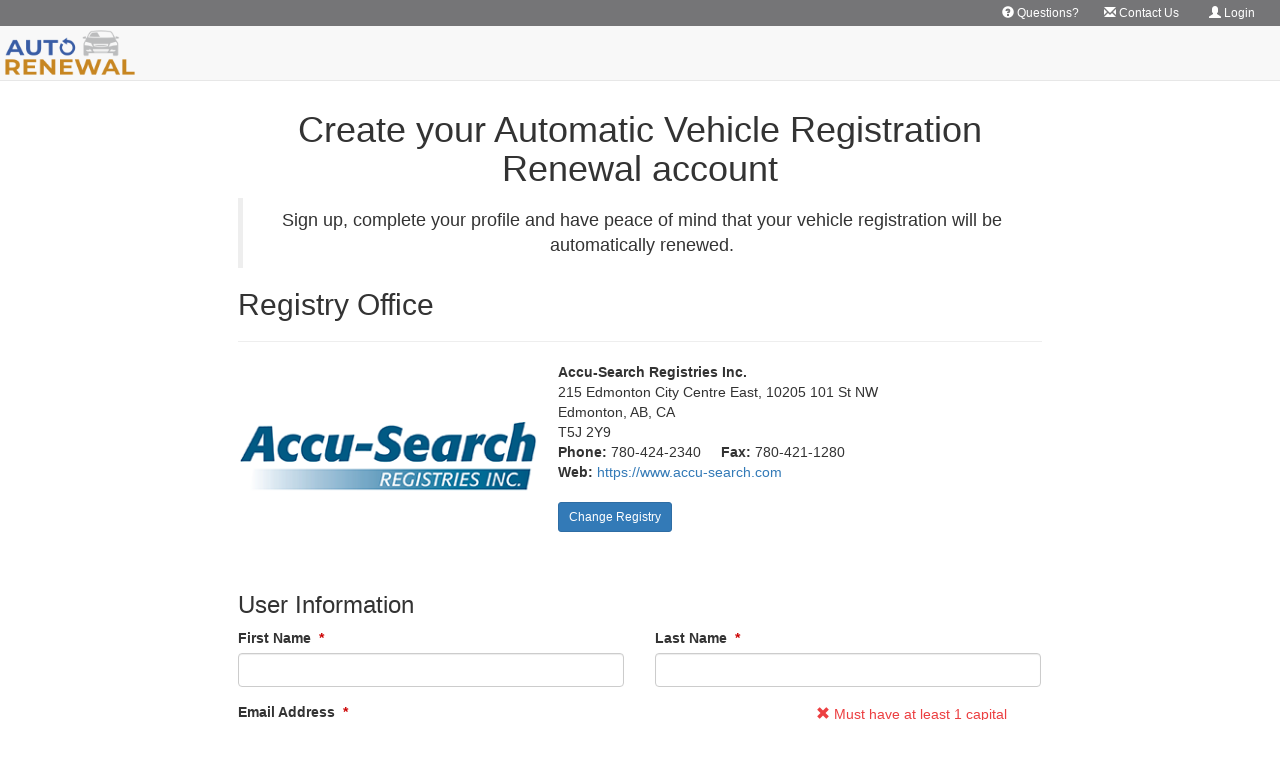

--- FILE ---
content_type: text/html;charset=UTF-8
request_url: https://renew.e-registry.ca/avrrEnrollment/create?p=p153
body_size: 51394
content:
<!DOCTYPE html>

<html lang="">

<head>
	<title>Automatic Vehicle Registration Renewal Enrollment</title>
	
    <meta charset="utf-8">
    <meta name="viewport" content="width=device-width, initial-scale=1.0">
    
    
    <script type="text/javascript" src="/assets/bootstrap-194d17f1f63e6f48a8cea575a79d611c.js" ></script>
	<link rel="stylesheet" href="/assets/ark-ui-theme-default-b1e62e3bcbc96373a5260ce083f369c8.css"/>

    
	<script type="text/javascript" src="/assets/application-3a15f063b80ea368314e3dc01ba0d8bb.js" ></script>
	<link rel="stylesheet" href="/assets/application-90fbc761bd7068bf9292b600551747c1.css"/>
    
	<link rel="shortcut icon" type="image/x-icon" href="/assets/favicon-5f9d78713df1739cad25c2c465de693a.ico"/>
	
	
	<meta http-equiv="Content-Type" content="text/html; charset=UTF-8"/>
	<meta name="layout" content="defaultPageLayout"/>
	
	




	<!-- vertical forms in use -->



	



<script type="text/javascript" src="/assets/handlebars.min-6e5e0ea69d6b793df7698b04469dbd08.js" ></script>

<script src="https://maps.google.com/maps/api/js?key=AIzaSyC7vF5MPFjawnBoYQT-WUHMC8T5wXW-lhY"></script>
<script type="text/javascript" src="/assets/jquery.storelocator-bd366f701b4c05b28bb2ef638fa5e4ac.js" ></script>
<link rel="stylesheet" href="/assets/storelocator-8d615efa4a506c7d5ca21edac72b6893.css"/>

	<link rel="stylesheet" href="/assets/arkSecurityUi-eb5308a7fde847378a1452a76a544bcc.css"/>

	
	<!-- google_analytics -->
	<!-- Google Tag Manager -->
<script>(function(w,d,s,l,i){w[l]=w[l]||[];w[l].push({'gtm.start':
new Date().getTime(),event:'gtm.js'});var f=d.getElementsByTagName(s)[0],
j=d.createElement(s),dl=l!='dataLayer'?'&l='+l:'';j.async=true;j.src=
'https://www.googletagmanager.com/gtm.js?id='+i+dl;f.parentNode.insertBefore(j,f);
})(window,document,'script','dataLayer','GTM-NWWLCG3');</script>
<!-- End Google Tag Manager -->
	
	
</head>

<body>
	
	<div class="container-fluid">

	
		<div class="app-navbar text-right">
			
			<div class="btn-group">
	
	<a href="/questions" class="btn btn-sm btn-plain" role="button">
		<i class="glyphicon glyphicon-question-sign"></i>
		Questions?
	</a>
	<a href="/contact" class="btn btn-sm btn-plain" role="button">
		<i class="glyphicon glyphicon-envelope"></i>
		Contact Us
	</a>
</div>
			
				

	<div class="btn-group">
		<a class="btn btn-sm btn-plain" href="/avrrLogin/auth" role="button">
			<i class="glyphicon glyphicon-user"></i>
			Login
		</a>
	</div>




			
			<script type="text/javascript" src="/assets/languageSwitch-c7605c7050074c1662dde257204e8ede.js" ></script>
			
		</div>
	
</div>

<nav class="navbar navbar-default navbar-fixed-top hidden-print" role="navigation">
	

	<div class="container-fluid">

		<!-- Brand and toggle get grouped for better mobile display -->
		<div class="navbar-header">
			<button type="button" class="navbar-toggle" data-toggle="collapse" data-target="#bs-navbar-collapse-1">
				<span class="sr-only">Toggle navigation</span>
				<span class="icon-bar"></span>
				<span class="icon-bar"></span>
				<span class="icon-bar"></span>
			</button>
			<a class="navbar-brand" href="/home/avrrIndex">
				<img src="/assets/renew_logo-33874f921dcee46e051ff015c738a4ed.png" class="logo"/>
			</a>
			<p class="hidden-app-breakpoint"></p>
		</div>
		
			<!-- Collect the nav links, forms, and other content for toggling -->
			<div class="collapse navbar-collapse" id="bs-navbar-collapse-1">
				
				
				
			</div><!-- /.navbar-collapse -->
		
	</div><!-- /.container-fluid -->
</nav>
	
	<div id="Content" class="container-fluid">


	<!-- Main menu in one row (e.g., controller entry points -->
	
	<div class="row hidden-print">
		<div class="col-sm-12">
			<!-- nav-task -->
			<div class="" style="margin: 5px 0;">
	 
</div>

		</div>
	</div>
	

	<!-- Flow context bread crumbs in one row. This is only visible inside of a flow -->
	
	<!-- Show information/warning banner(s) -->
    
	<!-- print system messages (infos, warnings, etc) - not validation errors -->
	<div id="pageAlertContainer">
	
	
	</div>

	<!-- Show page's content -->
	
	<div class="col-md-offset-1 col-lg-offset-2 col-sm-12 col-md-10 col-lg-8 spi-full-width">
		<form action="/avrrEnrollment/save" method="post" class="" autocomplete="off" >
			<input type="hidden" name="originatingController" value="" id="originatingController" />
			<input type="hidden" name="customerGuid" value="" id="customerGuid" />
			<input type="hidden" name="isRegistryManager" value="" id="isRegistryManager" />
			<div style="text-align: center;">
				<h1>Create your Automatic Vehicle Registration Renewal account</h1>
				<blockquote>Sign up, complete your profile and have peace of mind that your vehicle registration will be automatically renewed.</blockquote>
			</div>
			
				<div id="registrySection">
			        <h3>
			        	Registry Office
			        	<a tabindex="-1" role="button" data-toggle="popover" data-trigger="focus" data-content="Please choose your registry office location by selecting your city or by providing your postal code or home address.">
			        		<span class="glyphicon glyphicon-question-sign" style="font-size: 16px;"></span>
			        	</a>
			        </h3>
					
					<div class="form-group col-sm-12">
						<input type="hidden" name="referringAgency" value="" id="referringAgency" />
						
						

<div class="form-group  has-feedback required">
    <label class="control-label " for="preferredRegistry">
    	Preferred Registry
		
			<span class="spi-field-required" title="Preferred Registry is required">&nbsp;*</span>
		
	</label>
	<div class="">
	   	<table style="width: 100%;">
	   		<tr>
	   			<td>

<select class="form-control" name="cityFieldName" id="cityFieldName" >
<option value="null">Choose a city</option>
<option value="Airdrie" >Airdrie</option>
<option value="Alix" >Alix</option>
<option value="Banff" >Banff</option>
<option value="Barons" >Barons</option>
<option value="Bashaw" >Bashaw</option>
<option value="Bassano" >Bassano</option>
<option value="Beaverlodge" >Beaverlodge</option>
<option value="Beiseker" >Beiseker</option>
<option value="Bow Island" >Bow Island</option>
<option value="Calgary" >Calgary</option>
<option value="Camrose" >Camrose</option>
<option value="Cardston" >Cardston</option>
<option value="Claresholm" >Claresholm</option>
<option value="Cochrane" >Cochrane</option>
<option value="Coronation" >Coronation</option>
<option value="Dewberry" >Dewberry</option>
<option value="Drayton Valley" >Drayton Valley</option>
<option value="Drumheller" >Drumheller</option>
<option value="Edmonton" selected="selected" >Edmonton</option>
<option value="Elnora" >Elnora</option>
<option value="Fairview" >Fairview</option>
<option value="Fort Macleod" >Fort Macleod</option>
<option value="Fort McMurray" >Fort McMurray</option>
<option value="Fox Creek" >Fox Creek</option>
<option value="Grande Prairie" >Grande Prairie</option>
<option value="Grimshaw" >Grimshaw</option>
<option value="Hanna" >Hanna</option>
<option value="High Level" >High Level</option>
<option value="High River" >High River</option>
<option value="Lacombe" >Lacombe</option>
<option value="Lethbridge" >Lethbridge</option>
<option value="Magrath" >Magrath</option>
<option value="Manning" >Manning</option>
<option value="Mannville" >Mannville</option>
<option value="Medicine Hat" >Medicine Hat</option>
<option value="Morinville" >Morinville</option>
<option value="Mundare" >Mundare</option>
<option value="Nanton" >Nanton</option>
<option value="Okotoks" >Okotoks</option>
<option value="Onoway" >Onoway</option>
<option value="Pincher Creek" >Pincher Creek</option>
<option value="Ponoka" >Ponoka</option>
<option value="Raymond" >Raymond</option>
<option value="Red Deer" >Red Deer</option>
<option value="Sexsmith" >Sexsmith</option>
<option value="Slave Lake" >Slave Lake</option>
<option value="Spruce Grove" >Spruce Grove</option>
<option value="St. Albert" >St. Albert</option>
<option value="Stettler" >Stettler</option>
<option value="Sylvan Lake" >Sylvan Lake</option>
<option value="Thorhild" >Thorhild</option>
<option value="Thorsby" >Thorsby</option>
<option value="Three Hills" >Three Hills</option>
<option value="Trochu" >Trochu</option>
<option value="Turner Valley" >Turner Valley</option>
<option value="Vegreville" >Vegreville</option>
<option value="Vermilion" >Vermilion</option>
<option value="Vulcan" >Vulcan</option>
<option value="Westlock" >Westlock</option>
<option value="Wetaskiwin" >Wetaskiwin</option>
</select>
<select class="form-control" style="display: none;" name="preferredRegistry" id="preferredRegistry" >
<option value="null">Choose a registry</option>
<option value="10" selected="selected" >Accu-Search Registries Inc. (215 Edmonton City Centre East, 10205 101 St NW)</option>
<option value="8" >Alberta One-Stop Registry Ltd. (12804 137 Ave NW)</option>
<option value="20" >Callingwood Registries (230-6655 178 St NW)</option>
<option value="13" >Edmonton Registry Services (South) Inc. (9111 34A Ave NW)</option>
<option value="16" >Millwoods Registry Services Ltd. (6410 28 Ave NW)</option>
<option value="14" >Northtown Registry Services Ltd. (15359 97 St NW)</option>
<option value="30" >Strathcona Registry (10375 78 Ave NW)</option>
<option value="12" >Summerside Registry (125B-625 Parsons Rd SW)</option>
<option value="15" >West-End Registries (10011 170 St NW)</option>
<option value="26" >Windermere Registry (3489 Allan Dr SW)</option>
</select>
    
<script type="text/javascript">
    $(document).ready(function() {
        
        var cityToRegistries = {"Airdrie":[{"id":117,"text":"Airdrie Registry (128 Edmonton Trail NE)"}],"Alix":[{"id":120,"text":"Alix Registries (4924 50 St)"}],"Banff":[{"id":121,"text":"The Banff Registry (103-211 Bear St)"}],"Barons":[{"id":155,"text":"Gibbs Insurance Service Inc. (115 Main St)"}],"Bashaw":[{"id":196,"text":"Bashaw Agencies (4907 50 St)"}],"Bassano":[{"id":173,"text":"Bassano Registries (412 2 Ave)"}],"Beaverlodge":[{"id":71,"text":"Beaverlodge Registries (203 10 St)"}],"Beiseker":[{"id":194,"text":"Beiseker Registries (312 6 St)"}],"Bow Island":[{"id":158,"text":"Bow Island Registries (118 5 Ave W)"}],"Calgary":[{"id":38,"text":"A-Plus Registry Services Ltd. (114-3604 52 Ave NW)"},{"id":47,"text":"Calgary Registry Services Ltd. (Unit 312, 5149 Country Hills Blvd NW)"},{"id":37,"text":"Crowfoot Plates Registry (49 Crowfoot Way NW)"},{"id":44,"text":"Mojo's Licence & Registry Services Inc. (3-6020 1A St SW)"},{"id":56,"text":"New Urban Registry Ltd. (1138 10 Ave SW)"},{"id":41,"text":"Northeast Registries - Sunridge (2766 32 St NE)"},{"id":36,"text":"Northeast Registries - Taradale (5120, 5850 88 Ave NE)"},{"id":54,"text":"NW Registry (140-12024 Symons Valley Rd NW)"},{"id":52,"text":"Registries Direct Inc. (5-2400 Centre St NE)"},{"id":42,"text":"Registry @ South Trail Crossing Ltd. (66-4307 130 Ave SE)"},{"id":40,"text":"Registry @ West 85th (405-8560 8A Ave SW)"},{"id":33,"text":"Registry at Marda Loop (2106 33 Ave SW)"},{"id":45,"text":"Registry Express Inc. - North Hill Centre (1841-1632 14 Ave NW)"},{"id":50,"text":"Registry Services (610, 19587 Seton Cres SE)"},{"id":55,"text":"Richmond Road Registry Ltd. (5767 Signal Hill Ctr SW)"},{"id":35,"text":"Southland Registrations Ltd. (106B-9705 Horton Rd SW)"},{"id":49,"text":"The Licensing Company (Calgary) Inc. (123-205 5 Ave SW)"}],"Camrose":[{"id":124,"text":"Camrose Registry Ltd. (5613 48 Ave)"}],"Cardston":[{"id":193,"text":"Chaparral License & Registries (295 Main St)"}],"Claresholm":[{"id":186,"text":"Claresholm Registries (138 49 Ave W)"}],"Cochrane":[{"id":127,"text":"Cochrane Registries (7-214 Grande Blvd)"}],"Coronation":[{"id":119,"text":"Coronation Registries (5016 Victoria Ave)"}],"Dewberry":[{"id":68,"text":"Ken's Auto & Diesel Repair (99 Centre St)"}],"Drayton Valley":[{"id":200,"text":"Mulligan Registries Inc. (5148 52 Ave)"}],"Drumheller":[{"id":161,"text":"Drumheller Registries (Bay 400, 300 South Railway Ave E)"}],"Edmonton":[{"id":10,"text":"Accu-Search Registries Inc. (215 Edmonton City Centre East, 10205 101 St NW)"},{"id":8,"text":"Alberta One-Stop Registry Ltd. (12804 137 Ave NW)"},{"id":20,"text":"Callingwood Registries (230-6655 178 St NW)"},{"id":13,"text":"Edmonton Registry Services (South) Inc. (9111 34A Ave NW)"},{"id":16,"text":"Millwoods Registry Services Ltd. (6410 28 Ave NW)"},{"id":14,"text":"Northtown Registry Services Ltd. (15359 97 St NW)"},{"id":30,"text":"Strathcona Registry (10375 78 Ave NW)"},{"id":12,"text":"Summerside Registry (125B-625 Parsons Rd SW)"},{"id":15,"text":"West-End Registries (10011 170 St NW)"},{"id":26,"text":"Windermere Registry (3489 Allan Dr SW)"}],"Elnora":[{"id":148,"text":"Knievel Insurance Ltd. (218 Main St)"}],"Fairview":[{"id":105,"text":"Fairview Registries (1-10404 110 St)"}],"Fort Macleod":[{"id":163,"text":"Fort Macleod Agencies (1989) Ltd. (4-170 24 St)"}],"Fort McMurray":[{"id":207,"text":"Ft. McMurray & Timberlea Registry (8720 Franklin Ave)"}],"Fox Creek":[{"id":111,"text":"Fox Creek Registries (61 Kaybob Dr)"}],"Grande Prairie":[{"id":73,"text":"The Licence Centre Ltd. (101-9917 116 Ave)"}],"Grimshaw":[{"id":86,"text":"Grimshaw Registry (4908 57 Ave)"}],"Hanna":[{"id":165,"text":"Hanna Registries (207A 2 Ave W)"}],"High Level":[{"id":96,"text":"High Level Registries Ltd. (9806 Rainbow Blvd)"}],"High River":[{"id":166,"text":"Rangeland Agencies 78 Ltd. (102-611 5 St SE)"}],"Lacombe":[{"id":136,"text":"Lacombe Registries Ltd. (Unit 201, 5033 52 St)"}],"Lethbridge":[{"id":167,"text":"Astro Registry Services (100-542 7 St S)"},{"id":162,"text":"Chaparral Registry & Insurance (8-550 University Dr W)"},{"id":171,"text":"Lethbridge Vehicle Licensing & Registry Ltd. (109-2045 Mayor Magrath Dr S)"},{"id":164,"text":"Schwartz Reliance Registries (300 10 St S)"}],"Magrath":[{"id":157,"text":"Ridge Insurance and Registry (Magrath) (81 Harker Ave)"}],"Manning":[{"id":85,"text":"Manning Licence & Registries (410 Main St)"}],"Mannville":[{"id":63,"text":"Mannville Registries & Finance (5004 49 St)"}],"Medicine Hat":[{"id":179,"text":"Medicine Hat Licence Centre (2805 13 Ave SE)"},{"id":180,"text":"The Licence Bureau on Kingsway (672 Kingsway Ave SE)"},{"id":178,"text":"The Licence Place Ltd. (177 12 St NE)"}],"Morinville":[{"id":89,"text":"Drayden Insurance Ltd. - Morinville (9612 100 St)"}],"Mundare":[{"id":93,"text":"Mundare Registry Ltd. (5008 50 St)"}],"Nanton":[{"id":159,"text":"Nanton Registries (2207 20 Ave)"}],"Okotoks":[{"id":174,"text":"Ardiel Agencies (1978) Inc. (11 McRae St)"}],"Onoway":[{"id":112,"text":"Onoway Registries (4912 50 St)"}],"Pincher Creek":[{"id":177,"text":"Pincher License & Registry (1300 Hewetson Ave)"}],"Ponoka":[{"id":203,"text":"Ponoka License & Registry (1-4902 50 St)"}],"Raymond":[{"id":181,"text":"Ridge Insurance and Registry (Raymond) (2 Broadway S)"}],"Red Deer":[{"id":139,"text":"One Stop Licence Shop Ltd. - North (7-5105 76A St Close)"},{"id":142,"text":"One Stop Licence Shop Ltd. - South (3440B 50 Ave)"},{"id":143,"text":"Red Deer Registries (7101-20 Sharpe Ave)"}],"Sexsmith":[{"id":97,"text":"Sexsmith Registries (9919 100 St)"}],"Slave Lake":[{"id":81,"text":"Slave Lake Registries (405 6 Ave SW)"}],"Spruce Grove":[{"id":2,"text":"Drayden Insurance Ltd. - Spruce Grove (228 McLeod Ave)"}],"St. Albert":[{"id":5,"text":"Drayden Insurance Ltd. - St. Albert (100-60 Green Grove Dr)"}],"Stettler":[{"id":146,"text":"Stettler Registry Services (5022 50 St)"}],"Sylvan Lake":[{"id":128,"text":"Sylvan Lake Registries (150 Pelican Place)"}],"Thorhild":[{"id":87,"text":"Block's Agencies Ltd. (702 1 St)"}],"Thorsby":[{"id":92,"text":"Thorsby Registries (4902A Hankin St)"}],"Three Hills":[{"id":126,"text":"Adam B. Young Insurance (2014) Ltd. (416 Main St)"}],"Trochu":[{"id":133,"text":"Trochu Registries (322 Main St)"}],"Turner Valley":[{"id":182,"text":"Diamond Valley Registries & Licensing (105-118 Main St)"}],"Vegreville":[{"id":110,"text":"Hi-Way Registries (5046 50 Ave)"}],"Vermilion":[{"id":100,"text":"Vermilion Registries (4919 50 Ave)"}],"Vulcan":[{"id":184,"text":"Vulcan Registry Ltd. (110 2 Ave S)"}],"Westlock":[{"id":102,"text":"Drayden Insurance Ltd. - Westlock (10403 100 Ave)"}],"Wetaskiwin":[{"id":205,"text":"Wetaskiwin Registries (208-3725 56 St)"}]};
        
        var cityElement = $("#cityFieldName");
        cityElement.change(function() {
            var element = $(this);
            var registryElement = $("#preferredRegistry");
            var city = element.val();
            registryElement.empty();
            if (city == 'null') {
                registryElement.append('<option value="null">Choose a registry</option>');
                registryElement.hide();
                registryElement.change();
            } else {
                var registries = cityToRegistries[city];
                if (registries.length > 1) {
                    registryElement.append('<option value="null">Choose a registry</option>');
                }
                $.each(registries, function(index, value) {
                    registryElement.append('<option value="' + value.id + '">' + value.text + '</option>');
                });
                registryElement.show();
                registryElement.change();
            }
        });
        if (cityElement.val() != 'null') {
            $("#preferredRegistry").show();
        }
    });
</script></td>
	   			
	   		</tr>
	   	</table>
   	</div>
   	
</div>
						
						<label>Search by Postal Code or Address</label>
						<div class="bh-sl-container" style="margin-right: 28px;">
							<div class="bh-sl-form-container">
								<div class="input-group">
									<input class="form-control" type="text" id="bh-sl-address" name="bh-sl-address" placeholder="Enter your postal code or address" />
									<span class="input-group-btn">
										<button id="bh-sl-submit" class="btn btn-primary">Search</button>
									</span>
								</div>
							</div>
			
							<div id="bh-sl-map-container" class="bh-sl-map-container">
								<div id="map-results-container" class="container-fluid">
									<div id="bh-sl-map" class="bh-sl-map col-md-9" style="margin: 0; padding:0;"></div>
									<div class="bh-sl-loc-list col-md-3">
										<ul class="list list-unstyled"></ul>
									</div>
								</div>
							</div>
						</div>
					</div>
		        </div>
				<div id="registryChosen" style="display:none;" class=" "></div><br/>
	
				<h3>User Information</h3>
				<div class="row">
					<div class="col-sm-6">
				    	

<div class="form-group  has-feedback required">
    <label class="control-label " for="givenName">
    	First Name
		
			<span class="spi-field-required" title="First Name is required">&nbsp;*</span>
		
	</label>
	<div class="">
	   	<table style="width: 100%;">
	   		<tr>
	   			<td><input type="text" name="givenName" value="" class="form-control" id="givenName" /></td>
	   			
	   		</tr>
	   	</table>
   	</div>
   	
</div>
				    </div>
				    <div class="col-sm-6">
						

<div class="form-group  has-feedback required">
    <label class="control-label " for="surname">
    	Last Name
		
			<span class="spi-field-required" title="Last Name is required">&nbsp;*</span>
		
	</label>
	<div class="">
	   	<table style="width: 100%;">
	   		<tr>
	   			<td><input type="text" name="surname" value="" class="form-control" id="surname" /></td>
	   			
	   		</tr>
	   	</table>
   	</div>
   	
</div>
					</div>
				</div>
				
				<div class="row">
				    <div class="col-sm-8">
				        <div class="row">
				            <div class="col-sm-12">
				                

<div class="form-group  has-feedback required">
    <label class="control-label " for="emailAddress">
    	Email Address
		
			<span class="spi-field-required" title="Email Address is required">&nbsp;*</span>
		
	</label>
	<div class="">
	   	<table style="width: 100%;">
	   		<tr>
	   			<td><input type="text" name="emailAddress" value="" class="form-control" id="emailAddress" /></td>
	   			
	   		</tr>
	   	</table>
   	</div>
   	
</div>
				            </div>
				        </div>
				        
					        <div class="row">
					            <div class="col-sm-6">
					                

<div class="form-group  has-feedback required">
    <label class="control-label " for="newPassword">
    	New Password
		
			<span class="spi-field-required" title="New Password is required">&nbsp;*</span>
		
	</label>
	<div class="">
	   	<table style="width: 100%;">
	   		<tr>
	   			<td>
					                	<div class="input-group">
	<input type="password" id="newPassword" name="newPassword" value="" class="form-control" />
  	<span class="input-group-btn">
	   	<button class="btn btn-default" type="button" onclick="showPassword(newPassword);" tabindex="-1"><span class="glyphicon glyphicon-eye-open"/></button>
	</span>
</div>

<script type="text/javascript">
	function showPassword(field) {
	  	if (field.type === "password") {
	  		field.type = "text";
		} else {
			field.type = "password";
	  	}
	}
</script>
									</td>
	   			
	   		</tr>
	   	</table>
   	</div>
   	
</div>
					            </div>
					            <div class="col-sm-6">
					                

<div class="form-group  has-feedback required">
    <label class="control-label " for="confirmPassword">
    	Confirm Password
		
			<span class="spi-field-required" title="Confirm Password is required">&nbsp;*</span>
		
	</label>
	<div class="">
	   	<table style="width: 100%;">
	   		<tr>
	   			<td>
						                <div class="input-group">
	<input type="password" id="confirmPassword" name="confirmPassword" value="" class="form-control" />
  	<span class="input-group-btn">
	   	<button class="btn btn-default" type="button" onclick="showPassword(confirmPassword);" tabindex="-1"><span class="glyphicon glyphicon-eye-open"/></button>
	</span>
</div>

<script type="text/javascript">
	function showPassword(field) {
	  	if (field.type === "password") {
	  		field.type = "text";
		} else {
			field.type = "password";
	  	}
	}
</script>
									</td>
	   			
	   		</tr>
	   	</table>
   	</div>
   	
</div>
					            </div>
					        </div>
				        
				    </div>
				    
					    <div class="col-sm-4" id="pswd_info">
					    	<link rel="stylesheet" href="/assets/arkSecurityUi-eb5308a7fde847378a1452a76a544bcc.css"/>


   	<div class="invalid"><span class="glyphicon glyphicon-remove"></span> Must have at least 1 capital</div>

   	<div class="invalid"><span class="glyphicon glyphicon-remove"></span> Must have at least 1 special character</div>

   	<div class="invalid"><span class="glyphicon glyphicon-remove"></span> Must have at least 1 lower case</div>

   	<div class="valid"><span class="glyphicon glyphicon-ok"></span> Must not contain username</div>

   	<div class="invalid"><span class="glyphicon glyphicon-remove"></span> Must not have all the same character</div>

   	<div class="valid"><span class="glyphicon glyphicon-ok"></span> Must not use overly common passwords</div>

   	<div class="invalid"><span class="glyphicon glyphicon-remove"></span> Must have at least 8 characters</div>

   	<div class="invalid"><span class="glyphicon glyphicon-remove"></span> New password must match confirm password</div>

<script>
			$(document).ready(function() {
				$('input[name=newPassword]').keyup(function() {
					var pswd = $(this).val();
					var confPswd = $('input[name=confirmPassword]').val();
					__validatePassword(pswd, confPswd);
				});

				$('input[name=confirmPassword]').keyup(function() {
					var confPswd = $(this).val();
					var pswd = $('input[name=newPassword]').val();
					__validatePassword(pswd, confPswd);
				});

				var __validatePassword = function(pswd, confPswd) {	$.ajax('/validatePassword/ajaxValidatePassword', {
						"dataType": "html",
						"cache": false,
						"data": {password: pswd, confirmPassword: confPswd, id: ''},
						"success": function(data, textStatus, jqXHR) {
							$('#pswd_info').html(data);
						}
					});
				};

				__validatePassword($('input[name=newPassword]').val(), $('input[name=confirmPassword]').val());
			});
			</script>
		
					    </div>
				    
				</div>
				
			    <div class=" ">
		        	<div class="alert condensed">

<div class="form-group">
	<table style="width: 100%;">
		<tbody>
			<tr>
				<td>
					<div class="checkbox  ">
					    <label for="additionalSubscription">
				    	    <input type="hidden" name="_additionalSubscription" /><input type="checkbox" name="additionalSubscription" id="additionalSubscription"  />
					    	Please send notices regarding other products and services recommended by my registry office.
				    	</label>
				    </div>
				</td>
				
			</tr>
		</tbody>
	</table>
</div>

</div>
		        </div>
		        
		        
					<div class=" ">
						<div class="alert condensed alert-warning"><span class="required-boolean text-danger"><span class="glyphicon glyphicon-asterisk"></span> required</span>
							
							

<div class="form-group">
	<table style="width: 100%;">
		<tbody>
			<tr>
				<td>
					<div class="checkbox  ">
					    <label for="legalAgreement">
				    	    <input type="hidden" name="_legalAgreement"><input type="checkbox" name="legalAgreement" id="legalAgreement">
By checking this box I agree to the <a href="/terms">Terms of Service</a> and <a href="/privacy">Privacy Policy</a>, including agreeing to receive emails/text messages in accordance with my subscription preferences.
					    	 
				    	</label>
				    </div>
				</td>
				
			</tr>
		</tbody>
	</table>
</div>


						</div>
					</div>
				
		    
		    
		    <div class="form-group">
				<div class=" ">
				    <button type="submit" name="_action_save" class="btn btn-primary" ><span class='glyphicon glyphicon-save'></span> Create</button>
				</div>
			</div>
		</form>
	</div>
	<script type="text/javascript">
		$(function() {
			$('#bh-sl-map-container').storeLocator({
				'mapSettings' : {
					zoom : 12,
					mapTypeId: google.maps.MapTypeId.ROADMAP,
					disableDoubleClickZoom: true,
					scrollwheel: false,
					navigationControl: false,
					draggable: true,
				},
				noForm: true,
				infowindowTemplatePath: '/assets/plugins/storeLocator/templates/infowindow-description-6274e7397b5f43eb344260514b9340bd.html',
				listTemplatePath: '/assets/plugins/storeLocator/templates/location-list-description-a1b6e36098922a31d671deeafef7cac5.html',
				dataRaw: '[{\"address\":\"228 McLeod Ave\",\"city\":\"Spruce Grove\",\"id\":2,\"lat\":\"53.542313\",\"lng\":\"-113.903957\",\"name\":\"Drayden Insurance Ltd. - Spruce Grove\",\"phone\":\"7809625900\",\"postal\":\"T7X 3X2\",\"province\":\"AB\",\"web\":\"\"},{\"address\":\"100-60 Green Grove Dr\",\"city\":\"St. Albert\",\"id\":5,\"lat\":\"53.628025\",\"lng\":\"-113.620373\",\"name\":\"Drayden Insurance Ltd. - St. Albert\",\"phone\":\"7804597700\",\"postal\":\"T8N 5H6\",\"province\":\"AB\",\"web\":\"\"},{\"address\":\"12804 137 Ave NW\",\"city\":\"Edmonton\",\"id\":8,\"lat\":\"53.600657\",\"lng\":\"-113.542009\",\"name\":\"Alberta One-Stop Registry Ltd.\",\"phone\":\"7804577867\",\"postal\":\"T5L 4Y8\",\"province\":\"AB\",\"web\":\"\"},{\"address\":\"215 Edmonton City Centre East, 10205 101 St NW\",\"city\":\"Edmonton\",\"id\":10,\"lat\":\"53.54398\",\"lng\":\"-113.492305\",\"name\":\"Accu-Search Registries Inc.\",\"phone\":\"7804242340\",\"postal\":\"T5J 2Y9\",\"province\":\"AB\",\"web\":\"\"},{\"address\":\"125B-625 Parsons Rd SW\",\"city\":\"Edmonton\",\"id\":12,\"lat\":\"53.42773\",\"lng\":\"-113.478969\",\"name\":\"Summerside Registry\",\"phone\":\"7804866676\",\"postal\":\"T6X 0N9\",\"province\":\"AB\",\"web\":\"\"},{\"address\":\"9111 34A Ave NW\",\"city\":\"Edmonton\",\"id\":13,\"lat\":\"53.47393\",\"lng\":\"-113.467741\",\"name\":\"Edmonton Registry Services (South) Inc.\",\"phone\":\"7804357800\",\"postal\":\"T6E 5T6\",\"province\":\"AB\",\"web\":\"\"},{\"address\":\"15359 97 St NW\",\"city\":\"Edmonton\",\"id\":14,\"lat\":\"53.627364\",\"lng\":\"-113.492013\",\"name\":\"Northtown Registry Services Ltd.\",\"phone\":\"7804735724\",\"postal\":\"T5X 5V3\",\"province\":\"AB\",\"web\":\"\"},{\"address\":\"10011 170 St NW\",\"city\":\"Edmonton\",\"id\":15,\"lat\":\"53.539866\",\"lng\":\"-113.614951\",\"name\":\"West-End Registries\",\"phone\":\"7804838211\",\"postal\":\"T5P 4R5\",\"province\":\"AB\",\"web\":\"\"},{\"address\":\"6410 28 Ave NW\",\"city\":\"Edmonton\",\"id\":16,\"lat\":\"53.459436\",\"lng\":\"-113.429938\",\"name\":\"Millwoods Registry Services Ltd.\",\"phone\":\"7804619071\",\"postal\":\"T6L 6N3\",\"province\":\"AB\",\"web\":\"\"},{\"address\":\"230-6655 178 St NW\",\"city\":\"Edmonton\",\"id\":20,\"lat\":\"53.500863\",\"lng\":\"-113.629362\",\"name\":\"Callingwood Registries\",\"phone\":\"7804834545\",\"postal\":\"T5T 4J5\",\"province\":\"AB\",\"web\":\"\"},{\"address\":\"3489 Allan Dr SW\",\"city\":\"Edmonton\",\"id\":26,\"lat\":\"53.428819\",\"lng\":\"-113.59037\",\"name\":\"Windermere Registry\",\"phone\":\"7804220938\",\"postal\":\"T6W 3G9\",\"province\":\"AB\",\"web\":\"\"},{\"address\":\"10375 78 Ave NW\",\"city\":\"Edmonton\",\"id\":30,\"lat\":\"53.513938\",\"lng\":\"-113.497168\",\"name\":\"Strathcona Registry\",\"phone\":\"7804301154\",\"postal\":\"T6E 6T3\",\"province\":\"AB\",\"web\":\"\"},{\"address\":\"2106 33 Ave SW\",\"city\":\"Calgary\",\"id\":33,\"lat\":\"51.024\",\"lng\":\"-114.109579\",\"name\":\"Registry at Marda Loop\",\"phone\":\"4032466404\",\"postal\":\"T2T 1Z6\",\"province\":\"AB\",\"web\":\"\"},{\"address\":\"106B-9705 Horton Rd SW\",\"city\":\"Calgary\",\"id\":35,\"lat\":\"50.967681\",\"lng\":\"-114.075707\",\"name\":\"Southland Registrations Ltd.\",\"phone\":\"4032553653\",\"postal\":\"T2V 2X5\",\"province\":\"AB\",\"web\":\"\"},{\"address\":\"5120, 5850 88 Ave NE\",\"city\":\"Calgary\",\"id\":36,\"lat\":\"51.1325\",\"lng\":\"-113.948738\",\"name\":\"Northeast Registries - Taradale\",\"phone\":\"4035081105\",\"postal\":\"T3J 0Z7\",\"province\":\"AB\",\"web\":\"\"},{\"address\":\"49 Crowfoot Way NW\",\"city\":\"Calgary\",\"id\":37,\"lat\":\"51.124551\",\"lng\":\"-114.201536\",\"name\":\"Crowfoot Plates Registry\",\"phone\":\"4032417951\",\"postal\":\"T3G 2L4\",\"province\":\"AB\",\"web\":\"\"},{\"address\":\"114-3604 52 Ave NW\",\"city\":\"Calgary\",\"id\":38,\"lat\":\"51.101166\",\"lng\":\"-114.139083\",\"name\":\"A-Plus Registry Services Ltd.\",\"phone\":\"4032883333\",\"postal\":\"T2L 1V9\",\"province\":\"AB\",\"web\":\"\"},{\"address\":\"405-8560 8A Ave SW\",\"city\":\"Calgary\",\"id\":40,\"lat\":\"51.062277\",\"lng\":\"-114.209467\",\"name\":\"Registry @ West 85th\",\"phone\":\"4032951555\",\"postal\":\"T3H 1T1\",\"province\":\"AB\",\"web\":\"\"},{\"address\":\"2766 32 St NE\",\"city\":\"Calgary\",\"id\":41,\"lat\":\"51.077913\",\"lng\":\"-113.988625\",\"name\":\"Northeast Registries - Sunridge\",\"phone\":\"4032919696\",\"postal\":\"T1Y 6J7\",\"province\":\"AB\",\"web\":\"\"},{\"address\":\"66-4307 130 Ave SE\",\"city\":\"Calgary\",\"id\":42,\"lat\":\"50.93085\",\"lng\":\"-113.968915\",\"name\":\"Registry @ South Trail Crossing Ltd.\",\"phone\":\"4032464646\",\"postal\":\"T2Z 3V8\",\"province\":\"AB\",\"web\":\"\"},{\"address\":\"3-6020 1A St SW\",\"city\":\"Calgary\",\"id\":44,\"lat\":\"50.999181\",\"lng\":\"-114.06754\",\"name\":\"Mojo\'s Licence & Registry Services Inc.\",\"phone\":\"4032523333\",\"postal\":\"T2H 0G3\",\"province\":\"AB\",\"web\":\"\"},{\"address\":\"1841-1632 14 Ave NW\",\"city\":\"Calgary\",\"id\":45,\"lat\":\"51.065432\",\"lng\":\"-114.099644\",\"name\":\"Registry Express Inc. - North Hill Centre\",\"phone\":\"4032823820\",\"postal\":\"T2N 1M7\",\"province\":\"AB\",\"web\":\"\"},{\"address\":\"Unit 312, 5149 Country Hills Blvd NW\",\"city\":\"Calgary\",\"id\":47,\"lat\":\"51.137644\",\"lng\":\"-114.159774\",\"name\":\"Calgary Registry Services Ltd.\",\"phone\":\"4032866824\",\"postal\":\"T3A 5K8\",\"province\":\"AB\",\"web\":\"\"},{\"address\":\"123-205 5 Ave SW\",\"city\":\"Calgary\",\"id\":49,\"lat\":\"51.048333\",\"lng\":\"-114.065624\",\"name\":\"The Licensing Company (Calgary) Inc.\",\"phone\":\"4032992373\",\"postal\":\"T2P 2V7\",\"province\":\"AB\",\"web\":\"\"},{\"address\":\"610, 19587 Seton Cres SE\",\"city\":\"Calgary\",\"id\":50,\"lat\":\"50.879384\",\"lng\":\"-113.959697\",\"name\":\"Registry Services\",\"phone\":\"4032438935\",\"postal\":\"T3M 2T5\",\"province\":\"AB\",\"web\":\"\"},{\"address\":\"5-2400 Centre St NE\",\"city\":\"Calgary\",\"id\":52,\"lat\":\"51.07388\",\"lng\":\"-114.062346\",\"name\":\"Registries Direct Inc.\",\"phone\":\"4035202000\",\"postal\":\"T2E 2T9\",\"province\":\"AB\",\"web\":\"\"},{\"address\":\"140-12024 Symons Valley Rd NW\",\"city\":\"Calgary\",\"id\":54,\"lat\":\"51.161779\",\"lng\":\"-114.125377\",\"name\":\"NW Registry\",\"phone\":\"4035719120\",\"postal\":\"T3P 0A3\",\"province\":\"AB\",\"web\":\"\"},{\"address\":\"5767 Signal Hill Ctr SW\",\"city\":\"Calgary\",\"id\":55,\"lat\":\"51.018205\",\"lng\":\"-114.172249\",\"name\":\"Richmond Road Registry Ltd.\",\"phone\":\"4032460130\",\"postal\":\"T3H 3P8\",\"province\":\"AB\",\"web\":\"\"},{\"address\":\"1138 10 Ave SW\",\"city\":\"Calgary\",\"id\":56,\"lat\":\"51.044361\",\"lng\":\"-114.087771\",\"name\":\"New Urban Registry Ltd.\",\"phone\":\"4032629999\",\"postal\":\"T2R 0B6\",\"province\":\"AB\",\"web\":\"\"},{\"address\":\"5004 49 St\",\"city\":\"Mannville\",\"id\":63,\"lat\":\"53.337176\",\"lng\":\"-111.178012\",\"name\":\"Mannville Registries & Finance\",\"phone\":\"7807633555\",\"postal\":\"T0B 2W0\",\"province\":\"AB\",\"web\":\"\"},{\"address\":\"99 Centre St\",\"city\":\"Dewberry\",\"id\":68,\"lat\":\"53.586283\",\"lng\":\"-110.525284\",\"name\":\"Ken\'s Auto & Diesel Repair\",\"phone\":\"7808473002\",\"postal\":\"T0B 1G0\",\"province\":\"AB\",\"web\":\"\"},{\"address\":\"203 10 St\",\"city\":\"Beaverlodge\",\"id\":71,\"lat\":\"55.210007\",\"lng\":\"-119.428227\",\"name\":\"Beaverlodge Registries\",\"phone\":\"7803542265\",\"postal\":\"T0H 0C0\",\"province\":\"AB\",\"web\":\"\"},{\"address\":\"101-9917 116 Ave\",\"city\":\"Grande Prairie\",\"id\":73,\"lat\":\"55.184887\",\"lng\":\"-118.793087\",\"name\":\"The Licence Centre Ltd.\",\"phone\":\"7805324033\",\"postal\":\"T8V 3Y3\",\"province\":\"AB\",\"web\":\"\"},{\"address\":\"405 6 Ave SW\",\"city\":\"Slave Lake\",\"id\":81,\"lat\":\"55.279469\",\"lng\":\"-114.779048\",\"name\":\"Slave Lake Registries\",\"phone\":\"7808493939\",\"postal\":\"T0G 2A4\",\"province\":\"AB\",\"web\":\"\"},{\"address\":\"410 Main St\",\"city\":\"Manning\",\"id\":85,\"lat\":\"56.921332\",\"lng\":\"-117.630738\",\"name\":\"Manning Licence & Registries\",\"phone\":\"7808363222\",\"postal\":\"T0H 2M0\",\"province\":\"AB\",\"web\":\"\"},{\"address\":\"4908 57 Ave\",\"city\":\"Grimshaw\",\"id\":86,\"lat\":\"56.193717\",\"lng\":\"-117.608083\",\"name\":\"Grimshaw Registry\",\"phone\":\"7803322886\",\"postal\":\"T0H 1W0\",\"province\":\"AB\",\"web\":\"\"},{\"address\":\"702 1 St\",\"city\":\"Thorhild\",\"id\":87,\"lat\":\"54.159532\",\"lng\":\"-113.124188\",\"name\":\"Block\'s Agencies Ltd.\",\"phone\":\"7803982575\",\"postal\":\"T0A 3J0\",\"province\":\"AB\",\"web\":\"\"},{\"address\":\"9612 100 St\",\"city\":\"Morinville\",\"id\":89,\"lat\":\"53.797554\",\"lng\":\"-113.645264\",\"name\":\"Drayden Insurance Ltd. - Morinville\",\"phone\":\"7809393600\",\"postal\":\"T8R 1V4\",\"province\":\"AB\",\"web\":\"\"},{\"address\":\"4902A Hankin St\",\"city\":\"Thorsby\",\"id\":92,\"lat\":\"53.226614\",\"lng\":\"-114.047876\",\"name\":\"Thorsby Registries\",\"phone\":\"7807892424\",\"postal\":\"T0C 2P0\",\"province\":\"AB\",\"web\":\"\"},{\"address\":\"5008 50 St\",\"city\":\"Mundare\",\"id\":93,\"lat\":\"53.592794\",\"lng\":\"-112.340433\",\"name\":\"Mundare Registry Ltd.\",\"phone\":\"7807642238\",\"postal\":\"T0B 3H0\",\"province\":\"AB\",\"web\":\"\"},{\"address\":\"9806 Rainbow Blvd\",\"city\":\"High Level\",\"id\":96,\"lat\":\"58.509459\",\"lng\":\"-117.142695\",\"name\":\"High Level Registries Ltd.\",\"phone\":\"7809264878\",\"postal\":\"T0H 1Z0\",\"province\":\"AB\",\"web\":\"\"},{\"address\":\"9919 100 St\",\"city\":\"Sexsmith\",\"id\":97,\"lat\":\"55.349004\",\"lng\":\"-118.784375\",\"name\":\"Sexsmith Registries\",\"phone\":\"7805683010\",\"postal\":\"T0H 3C0\",\"province\":\"AB\",\"web\":\"\"},{\"address\":\"4919 50 Ave\",\"city\":\"Vermilion\",\"id\":100,\"lat\":\"53.353974\",\"lng\":\"-110.850901\",\"name\":\"Vermilion Registries\",\"phone\":\"7808532871\",\"postal\":\"T9X 1A6\",\"province\":\"AB\",\"web\":\"\"},{\"address\":\"10403 100 Ave\",\"city\":\"Westlock\",\"id\":102,\"lat\":\"54.153471\",\"lng\":\"-113.859567\",\"name\":\"Drayden Insurance Ltd. - Westlock\",\"phone\":\"7803495700\",\"postal\":\"T7P 2J2\",\"province\":\"AB\",\"web\":\"\"},{\"address\":\"1-10404 110 St\",\"city\":\"Fairview\",\"id\":105,\"lat\":\"56.068812\",\"lng\":\"-118.38457\",\"name\":\"Fairview Registries\",\"phone\":\"7808355900\",\"postal\":\"T0H 1L0\",\"province\":\"AB\",\"web\":\"\"},{\"address\":\"5046 50 Ave\",\"city\":\"Vegreville\",\"id\":110,\"lat\":\"53.495908\",\"lng\":\"-112.055109\",\"name\":\"Hi-Way Registries\",\"phone\":\"7806327474\",\"postal\":\"T9C 1R6\",\"province\":\"AB\",\"web\":\"\"},{\"address\":\"61 Kaybob Dr\",\"city\":\"Fox Creek\",\"id\":111,\"lat\":\"54.403071\",\"lng\":\"-116.811656\",\"name\":\"Fox Creek Registries\",\"phone\":\"7806222898\",\"postal\":\"T0H 1P0\",\"province\":\"AB\",\"web\":\"\"},{\"address\":\"4912 50 St\",\"city\":\"Onoway\",\"id\":112,\"lat\":\"53.703301\",\"lng\":\"-114.19306\",\"name\":\"Onoway Registries\",\"phone\":\"7809675270\",\"postal\":\"T0E 1V0\",\"province\":\"AB\",\"web\":\"\"},{\"address\":\"128 Edmonton Trail NE\",\"city\":\"Airdrie\",\"id\":117,\"lat\":\"51.292056\",\"lng\":\"-114.001202\",\"name\":\"Airdrie Registry\",\"phone\":\"4039486018\",\"postal\":\"T4A 0H5\",\"province\":\"AB\",\"web\":\"\"},{\"address\":\"5016 Victoria Ave\",\"city\":\"Coronation\",\"id\":119,\"lat\":\"52.092821\",\"lng\":\"-111.450876\",\"name\":\"Coronation Registries\",\"phone\":\"4035783695\",\"postal\":\"T0C 1C0\",\"province\":\"AB\",\"web\":\"\"},{\"address\":\"4924 50 St\",\"city\":\"Alix\",\"id\":120,\"lat\":\"52.399609\",\"lng\":\"-113.191852\",\"name\":\"Alix Registries\",\"phone\":\"4037472614\",\"postal\":\"T0C 0B0\",\"province\":\"AB\",\"web\":\"\"},{\"address\":\"103-211 Bear St\",\"city\":\"Banff\",\"id\":121,\"lat\":\"51.177369\",\"lng\":\"-115.57253\",\"name\":\"The Banff Registry\",\"phone\":\"4037622177\",\"postal\":\"T1L 1A6\",\"province\":\"AB\",\"web\":\"\"},{\"address\":\"5613 48 Ave\",\"city\":\"Camrose\",\"id\":124,\"lat\":\"53.01792\",\"lng\":\"-112.838339\",\"name\":\"Camrose Registry Ltd.\",\"phone\":\"7806721671\",\"postal\":\"T4V 0J9\",\"province\":\"AB\",\"web\":\"\"},{\"address\":\"416 Main St\",\"city\":\"Three Hills\",\"id\":126,\"lat\":\"51.70712\",\"lng\":\"-113.264864\",\"name\":\"Adam B. Young Insurance (2014) Ltd.\",\"phone\":\"4034435284\",\"postal\":\"T0M 2A0\",\"province\":\"AB\",\"web\":\"\"},{\"address\":\"7-214 Grande Blvd\",\"city\":\"Cochrane\",\"id\":127,\"lat\":\"51.186475\",\"lng\":\"-114.474637\",\"name\":\"Cochrane Registries\",\"phone\":\"4039325546\",\"postal\":\"T4C 2G4\",\"province\":\"AB\",\"web\":\"\"},{\"address\":\"150 Pelican Place\",\"city\":\"Sylvan Lake\",\"id\":128,\"lat\":\"52.29841\",\"lng\":\"-114.09636\",\"name\":\"Sylvan Lake Registries\",\"phone\":\"4038872102\",\"postal\":\"T4S 1K2\",\"province\":\"AB\",\"web\":\"\"},{\"address\":null,\"city\":null,\"id\":132,\"lat\":null,\"lng\":null,\"name\":\"Village Agencies\",\"phone\":null,\"postal\":null,\"province\":null,\"web\":\"\"},{\"address\":\"322 Main St\",\"city\":\"Trochu\",\"id\":133,\"lat\":\"51.827882\",\"lng\":\"-113.22854\",\"name\":\"Trochu Registries\",\"phone\":\"4034423755\",\"postal\":\"T0M 2C0\",\"province\":\"AB\",\"web\":\"\"},{\"address\":\"Unit 201, 5033 52 St\",\"city\":\"Lacombe\",\"id\":136,\"lat\":\"52.464591\",\"lng\":\"-113.733546\",\"name\":\"Lacombe Registries Ltd.\",\"phone\":\"4037826969\",\"postal\":\"T4L 2A6\",\"province\":\"AB\",\"web\":\"\"},{\"address\":\"7-5105 76A St Close\",\"city\":\"Red Deer\",\"id\":139,\"lat\":\"52.305121\",\"lng\":\"-113.815522\",\"name\":\"One Stop Licence Shop Ltd. - North\",\"phone\":\"4033417867 Ext. 102\",\"postal\":\"T4P 3M2\",\"province\":\"AB\",\"web\":\"\"},{\"address\":\"3440B 50 Ave\",\"city\":\"Red Deer\",\"id\":142,\"lat\":\"52.255473\",\"lng\":\"-113.814807\",\"name\":\"One Stop Licence Shop Ltd. - South\",\"phone\":\"4033417867 Ext. 301\",\"postal\":\"T4N 3Y4\",\"province\":\"AB\",\"web\":\"\"},{\"address\":\"7101-20 Sharpe Ave\",\"city\":\"Red Deer\",\"id\":143,\"lat\":\"52.231259\",\"lng\":\"-113.7989\",\"name\":\"Red Deer Registries\",\"phone\":\"4033473570\",\"postal\":\"T4R 0V2\",\"province\":\"AB\",\"web\":\"\"},{\"address\":\"5022 50 St\",\"city\":\"Stettler\",\"id\":146,\"lat\":\"52.322752\",\"lng\":\"-112.710904\",\"name\":\"Stettler Registry Services\",\"phone\":\"4037426659\",\"postal\":\"T0C 2L0\",\"province\":\"AB\",\"web\":\"\"},{\"address\":\"218 Main St\",\"city\":\"Elnora\",\"id\":148,\"lat\":\"51.992438\",\"lng\":\"-113.199609\",\"name\":\"Knievel Insurance Ltd.\",\"phone\":\"4037733923\",\"postal\":\"T0M 0Y0\",\"province\":\"AB\",\"web\":\"\"},{\"address\":\"115 Main St\",\"city\":\"Barons\",\"id\":155,\"lat\":\"49.997547\",\"lng\":\"-113.081677\",\"name\":\"Gibbs Insurance Service Inc.\",\"phone\":\"4037573820\",\"postal\":\"T0L 0G0\",\"province\":\"AB\",\"web\":\"\"},{\"address\":\"81 Harker Ave\",\"city\":\"Magrath\",\"id\":157,\"lat\":\"49.417779\",\"lng\":\"-112.868172\",\"name\":\"Ridge Insurance and Registry (Magrath)\",\"phone\":\"4033882388\",\"postal\":\"T0K 1J0\",\"province\":\"AB\",\"web\":\"\"},{\"address\":\"118 5 Ave W\",\"city\":\"Bow Island\",\"id\":158,\"lat\":\"49.869628\",\"lng\":\"-111.380287\",\"name\":\"Bow Island Registries\",\"phone\":\"4035452252\",\"postal\":\"T0K 0G0\",\"province\":\"AB\",\"web\":\"\"},{\"address\":\"2207 20 Ave\",\"city\":\"Nanton\",\"id\":159,\"lat\":\"50.347033\",\"lng\":\"-113.770087\",\"name\":\"Nanton Registries\",\"phone\":\"4036462900\",\"postal\":\"T0L 1R0\",\"province\":\"AB\",\"web\":\"\"},{\"address\":\"Bay 400, 300 South Railway Ave E\",\"city\":\"Drumheller\",\"id\":161,\"lat\":\"51.461938\",\"lng\":\"-112.712443\",\"name\":\"Drumheller Registries\",\"phone\":\"4038233067\",\"postal\":\"T0J 0Y0\",\"province\":\"AB\",\"web\":\"\"},{\"address\":\"8-550 University Dr W\",\"city\":\"Lethbridge\",\"id\":162,\"lat\":\"49.692712\",\"lng\":\"-112.89264\",\"name\":\"Chaparral Registry & Insurance\",\"phone\":\"4033201030\",\"postal\":\"T1J 4T3\",\"province\":\"AB\",\"web\":\"\"},{\"address\":\"4-170 24 St\",\"city\":\"Fort Macleod\",\"id\":163,\"lat\":\"49.725531\",\"lng\":\"-113.408822\",\"name\":\"Fort Macleod Agencies (1989) Ltd.\",\"phone\":\"4035533717\",\"postal\":\"T0L 0Z0\",\"province\":\"AB\",\"web\":\"\"},{\"address\":\"300 10 St S\",\"city\":\"Lethbridge\",\"id\":164,\"lat\":\"49.695933\",\"lng\":\"-112.832625\",\"name\":\"Schwartz Reliance Registries\",\"phone\":\"4033201010\",\"postal\":\"T1J 2M6\",\"province\":\"AB\",\"web\":\"\"},{\"address\":\"207A 2 Ave W\",\"city\":\"Hanna\",\"id\":165,\"lat\":\"51.642952\",\"lng\":\"-111.928422\",\"name\":\"Hanna Registries\",\"phone\":\"4038543321\",\"postal\":\"T0J 1P0\",\"province\":\"AB\",\"web\":\"\"},{\"address\":\"102-611 5 St SE\",\"city\":\"High River\",\"id\":166,\"lat\":\"50.574055\",\"lng\":\"-113.859151\",\"name\":\"Rangeland Agencies 78 Ltd.\",\"phone\":\"4036521000\",\"postal\":\"T1V 0G6\",\"province\":\"AB\",\"web\":\"\"},{\"address\":\"100-542 7 St S\",\"city\":\"Lethbridge\",\"id\":167,\"lat\":\"49.691244\",\"lng\":\"-112.83654\",\"name\":\"Astro Registry Services\",\"phone\":\"4033206700\",\"postal\":\"T1J 2H1\",\"province\":\"AB\",\"web\":\"\"},{\"address\":\"109-2045 Mayor Magrath Dr S\",\"city\":\"Lethbridge\",\"id\":171,\"lat\":\"49.671986\",\"lng\":\"-112.79692\",\"name\":\"Lethbridge Vehicle Licensing & Registry Ltd.\",\"phone\":\"4033291193\",\"postal\":\"T1K 2S2\",\"province\":\"AB\",\"web\":\"\"},{\"address\":\"412 2 Ave\",\"city\":\"Bassano\",\"id\":173,\"lat\":\"50.787269\",\"lng\":\"-112.468015\",\"name\":\"Bassano Registries\",\"phone\":\"4036413014\",\"postal\":\"T0J 0B0\",\"province\":\"AB\",\"web\":\"\"},{\"address\":\"11 McRae St\",\"city\":\"Okotoks\",\"id\":174,\"lat\":\"50.725403\",\"lng\":\"-113.973879\",\"name\":\"Ardiel Agencies (1978) Inc.\",\"phone\":\"4039384277\",\"postal\":\"T1S 1A4\",\"province\":\"AB\",\"web\":\"\"},{\"address\":\"1300 Hewetson Ave\",\"city\":\"Pincher Creek\",\"id\":177,\"lat\":\"49.493801\",\"lng\":\"-113.951314\",\"name\":\"Pincher License & Registry\",\"phone\":\"4036272642\",\"postal\":\"T0K 1W0\",\"province\":\"AB\",\"web\":\"\"},{\"address\":\"177 12 St NE\",\"city\":\"Medicine Hat\",\"id\":178,\"lat\":\"50.053404\",\"lng\":\"-110.684414\",\"name\":\"The Licence Place Ltd.\",\"phone\":\"4035296666\",\"postal\":\"T1A 5T6\",\"province\":\"AB\",\"web\":\"\"},{\"address\":\"2805 13 Ave SE\",\"city\":\"Medicine Hat\",\"id\":179,\"lat\":\"50.013228\",\"lng\":\"-110.664325\",\"name\":\"Medicine Hat Licence Centre\",\"phone\":\"4035284868\",\"postal\":\"T1A 3R1\",\"province\":\"AB\",\"web\":\"\"},{\"address\":\"672 Kingsway Ave SE\",\"city\":\"Medicine Hat\",\"id\":180,\"lat\":\"50.03232\",\"lng\":\"-110.669139\",\"name\":\"The Licence Bureau on Kingsway\",\"phone\":\"4035272922\",\"postal\":\"T1A 2X1\",\"province\":\"AB\",\"web\":\"\"},{\"address\":\"2 Broadway S\",\"city\":\"Raymond\",\"id\":181,\"lat\":\"49.461176\",\"lng\":\"-112.662215\",\"name\":\"Ridge Insurance and Registry (Raymond)\",\"phone\":\"4033882389\",\"postal\":\"T0K 2S0\",\"province\":\"AB\",\"web\":\"\"},{\"address\":\"105-118 Main St\",\"city\":\"Turner Valley\",\"id\":182,\"lat\":\"50.674676\",\"lng\":\"-114.279032\",\"name\":\"Diamond Valley Registries & Licensing\",\"phone\":\"4039334422\",\"postal\":\"T0L 2A0\",\"province\":\"AB\",\"web\":\"\"},{\"address\":\"110 2 Ave S\",\"city\":\"Vulcan\",\"id\":184,\"lat\":\"50.403623\",\"lng\":\"-113.261859\",\"name\":\"Vulcan Registry Ltd.\",\"phone\":\"4034856452\",\"postal\":\"T0L 2B0\",\"province\":\"AB\",\"web\":\"\"},{\"address\":\"138 49 Ave W\",\"city\":\"Claresholm\",\"id\":186,\"lat\":\"50.024881\",\"lng\":\"-113.583967\",\"name\":\"Claresholm Registries\",\"phone\":\"4036254488\",\"postal\":\"T0L 0T0\",\"province\":\"AB\",\"web\":\"\"},{\"address\":\"295 Main St\",\"city\":\"Cardston\",\"id\":193,\"lat\":\"49.198851\",\"lng\":\"-113.301782\",\"name\":\"Chaparral License & Registries\",\"phone\":\"4036533006\",\"postal\":\"T0K 0K0\",\"province\":\"AB\",\"web\":\"\"},{\"address\":\"312 6 St\",\"city\":\"Beiseker\",\"id\":194,\"lat\":\"51.3841\",\"lng\":\"-113.535244\",\"name\":\"Beiseker Registries\",\"phone\":\"4039473727\",\"postal\":\"T0M 0G0\",\"province\":\"AB\",\"web\":\"\"},{\"address\":\"4907 50 St\",\"city\":\"Bashaw\",\"id\":196,\"lat\":\"52.58302\",\"lng\":\"-112.971881\",\"name\":\"Bashaw Agencies\",\"phone\":\"7803723584\",\"postal\":\"T0B 0H0\",\"province\":\"AB\",\"web\":\"\"},{\"address\":\"5148 52 Ave\",\"city\":\"Drayton Valley\",\"id\":200,\"lat\":\"53.223795\",\"lng\":\"-114.97999\",\"name\":\"Mulligan Registries Inc.\",\"phone\":\"7806211707\",\"postal\":\"T7A 1R8\",\"province\":\"AB\",\"web\":\"\"},{\"address\":\"1-4902 50 St\",\"city\":\"Ponoka\",\"id\":203,\"lat\":\"52.675293\",\"lng\":\"-113.576661\",\"name\":\"Ponoka License & Registry\",\"phone\":\"4037835525\",\"postal\":\"T4J 1R6\",\"province\":\"AB\",\"web\":\"\"},{\"address\":\"208-3725 56 St\",\"city\":\"Wetaskiwin\",\"id\":205,\"lat\":\"52.953937\",\"lng\":\"-113.390021\",\"name\":\"Wetaskiwin Registries\",\"phone\":\"7803527450\",\"postal\":\"T9A 2V6\",\"province\":\"AB\",\"web\":\"\"},{\"address\":\"8720 Franklin Ave\",\"city\":\"Fort McMurray\",\"id\":207,\"lat\":\"56.72619\",\"lng\":\"-111.384402\",\"name\":\"Ft. McMurray & Timberlea Registry\",\"phone\":\"7807900416\",\"postal\":\"T9H 3K8\",\"province\":\"AB\",\"web\":\"\"}]',
				dataType: 'json',
				lengthUnit: 'km'
			});
		});
	
		var __selectRegistry = function(regId) {
			__ajaxGetChosenRegistry(regId, "map");
		};
	
		var __ajaxGetChosenRegistry = function(value, source) {
			if(value == "null") {
				$('#registryChosen').hide();
			} else {
				$('#registryChosen').show();
				$('#registrySection').hide();
	
				var data = {"id": value};
				$.ajax('/registryReminderEnrollment/ajaxGetChosenRegistry?access_token=null', {
			        "type": "post",
			        "data": data,
			        "success": function(data, textStatus, jqXHR) {
						$('#registryChosen').empty();
						$('#registryChosen').append(data);
	
						//Set value or preferred registry when chosen by map
						if(source == "map") {
							var registry = $("#chosenRegistryId").val();
							$("#preferredRegistry").append('<option value="' + registry + '" selected>' + registry + '</option>');
						}
	
						$('#changeRegistry').click(function() {
							if(source == "map") {
								var city = $("#chosenRegistryCity").text();
								var registry = $("#chosenRegistryId").val();
	
								//Set the city field and preferred registry if they were chosen from the map
								$("#cityFieldName").val(city);
								$("#preferredRegistry").empty();
								$("#cityFieldName").trigger('change');
								$("#preferredRegistry").val(registry);
							}
	
							$('#registryChosen').hide();
							$('#registrySection').show();
						});
			        },
			        "statusCode": {
			            401: function (data, textStatus, jqXHR) {
			            	//TODO: Show an AJAX error instead
			            }
			        }
			    });
			}
		};
	
		$(document).ready(function() {
	        $("#preferredRegistry").change(function() {
				__ajaxGetChosenRegistry(this.value, "");
				
			});
	
			var __evaluateCheckboxes = function() {
	            if($('#preferredRegistry option:selected').val() != 'null') {
	                $("#registryChosen").show();
	            }
			};
	
			__evaluateCheckboxes();
	        __ajaxGetChosenRegistry($('#preferredRegistry option:selected').val(), "");
		});
	</script>

	
</div>
<script>
$(".flash-info").fadeTo(10000, 500).slideUp(500, function(){
    $("#AlertInfo").slideUp(500);
});
$(function() {
	navBarHeightChange = function() {
		var height = $("body nav.navbar:first").height();
    	$("#Content").css("margin-top", height - 70);
    	
    	if ($("#myNavmenu").length) {
    		$("#myNavmenu").css("margin-top", height -50);
    		
    	}
	}
	
	$(window).resize(navBarHeightChange);
	
	navBarHeightChange();
});
</script>
	
	
		<footer class="footer hidden-print">

	<div class="container-fluid">

		<div class="col-md-offset-1 col-lg-offset-2 col-sm-12 col-md-10 col-lg-8 spi-full-width">
			<div class="row">
				<p class="pull-left spi-footer-left">
					<a href="/contact">Contact Us</a>
					&nbsp;|&nbsp;
					<a href="/privacy">Privacy Policy</a>
					&nbsp;|&nbsp;
					<a href="/terms">Terms of Service</a>
					<br/>
					Copyright &copy 2022 Registry Connect. All rights reserved.</small>
				</p>
				<p class="pull-right spi-footer-right">
					<img src="/assets/goa-logo-e6da6e2c468c511994210500a70dbcb4.png" />
				</p>
			</div>
		</div>
	</div>
</footer>
	
	
	<!-- Include deferred Javascript files and other resources -->
	
</body>

</html>

--- FILE ---
content_type: text/html;charset=UTF-8
request_url: https://renew.e-registry.ca/validatePassword/ajaxValidatePassword?password=&confirmPassword=&id=&_=1769068279539
body_size: 1273
content:
<link rel="stylesheet" href="/assets/arkSecurityUi-eb5308a7fde847378a1452a76a544bcc.css"/>


   	<div class="invalid"><span class="glyphicon glyphicon-remove"></span> Must have at least 1 capital</div>

   	<div class="invalid"><span class="glyphicon glyphicon-remove"></span> Must have at least 1 special character</div>

   	<div class="invalid"><span class="glyphicon glyphicon-remove"></span> Must have at least 1 lower case</div>

   	<div class="valid"><span class="glyphicon glyphicon-ok"></span> Must not contain username</div>

   	<div class="invalid"><span class="glyphicon glyphicon-remove"></span> Must not have all the same character</div>

   	<div class="valid"><span class="glyphicon glyphicon-ok"></span> Must not use overly common passwords</div>

   	<div class="invalid"><span class="glyphicon glyphicon-remove"></span> Must have at least 8 characters</div>

   	<div class="invalid"><span class="glyphicon glyphicon-remove"></span> New password must match confirm password</div>



--- FILE ---
content_type: text/html;charset=UTF-8
request_url: https://renew.e-registry.ca/assets/plugins/storeLocator/templates/infowindow-description-6274e7397b5f43eb344260514b9340bd.html
body_size: 446
content:
{{#location}}
<div class="loc-name">{{name}}</div>
<div><a href="" onclick="__selectRegistry({{id}});return false;">Select this Registry Agent</a></div>
<div>{{address}}</div>
<div>{{address2}}</div>
<div>{{city}}{{#if city}},{{/if}} {{province}} {{postal}}</div>
<div>{{hours1}}</div>
<div>{{hours2}}</div>
<div>{{hours3}}</div>
<div>{{phone}}</div>
<div><a href="{{web}}" target="_blank">{{niceURL web}}</a></div>
{{/location}}


--- FILE ---
content_type: text/html;charset=UTF-8
request_url: https://renew.e-registry.ca/assets/plugins/storeLocator/templates/location-list-description-a1b6e36098922a31d671deeafef7cac5.html
body_size: 610
content:
{{#location}}
<li data-markerid="{{markerid}}">
	<div class="list-label">{{marker}}</div>
	<div class="list-details">
		<div class="list-content">
			<div class="loc-name">{{name}}</div>
			<div><a href="" onclick="__selectRegistry({{id}});return false;">Select this Registry Agent</a></div>
			<div class="loc-addr">{{address}}</div> 
			<div class="loc-addr2">{{address2}}</div> 
			<div class="loc-addr3">{{city}}{{#if city}},{{/if}} {{province}} {{postal}}</div>
			<div class="loc-phone">{{phone}}</div>
			<div class="loc-web"><a href="{{web}}" target="_blank">{{niceURL web}}</a></div>
			{{#if distance}}
				<div class="loc-dist">{{distance}} {{length}}</div>
				<div class="loc-directions"><a href="https://maps.google.com/maps?saddr={{origin}}&amp;daddr={{address}} {{address2}} {{city}}, {{state}} {{postal}}" target="_blank">Directions</a></div>
			{{/if}}
		</div>
	</div>
</li>
{{/location}}


--- FILE ---
content_type: text/html;charset=UTF-8
request_url: https://renew.e-registry.ca/registryReminderEnrollment/ajaxGetChosenRegistry?access_token=null
body_size: 1181
content:
<h2>Registry Office</h2>
<hr>
<table>
	<tr>
		
			<td>
				<img src="/document/show?documentId=dadc2a28-102d-4320-bb43-7d2e9725d0ec" style="margin-right: 20px; max-width: 300px; max-height: 500px;" />
			</td>
		
		<td style="width: auto">
			<address>
				<input type="hidden" name="chosenRegistryId" id="chosenRegistryId" value="10" />
				<strong>Accu-Search Registries Inc.</strong><br/>
				215 Edmonton City Centre East, 10205 101 St NW<br/>
				<span id="chosenRegistryCity">Edmonton</span>, AB, CA
				<br/>
				T5J 2Y9<br/>
				<strong>Phone:</strong> 780-424-2340 &nbsp;&nbsp;&nbsp;
				<strong>Fax:</strong> 780-421-1280
				<br/><strong>Web:</strong> <a href="https://www.accu-search.com" target="_ ">https://www.accu-search.com</a>
			</address>

			
				
				
					<button id="changeRegistry" type="button" class="btn btn-sm btn-primary">Change Registry</button><br/><br/>
				
			
		</td>
	</tr>
</table>


--- FILE ---
content_type: text/css;charset=UTF-8
request_url: https://renew.e-registry.ca/assets/storelocator-8d615efa4a506c7d5ca21edac72b6893.css
body_size: 1502
content:
.gm-style div,.gm-style span,.gm-style label,.gm-style a {font-family: Arial, Helvetica, sans-serif;}.bh-sl-error {clear: both;float: left;width: 100%;padding: 10px 0;color: #ae2118;font-weight: bold;}.bh-sl-container {color: #333333;}.bh-sl-container img {max-width: none !important;border-radius: 0 !important;box-shadow: none !important;}.bh-sl-container > * {box-sizing: content-box !important;}.bh-sl-container .jumbotron {padding-top: 30px;}.bh-sl-container .form-input input,.bh-sl-container .form-input select,.bh-sl-container .form-input label {margin-right: 10px;}.bh-sl-container .bh-sl-loading {float: left;margin: 4px 0 0 10px;width: 16px;height: 16px;background: url(ajax-loader-2a6692973429d7a74513bfa8bcb5be20.gif) no-repeat;}.bh-sl-container .bh-sl-filters-container {clear: both;width: 100%;margin: 15px 0;}.bh-sl-container .bh-sl-filters-container .bh-sl-filters {list-style: none;float: left;padding: 0;margin: 0 100px 0 0;}.bh-sl-container .bh-sl-filters-container .bh-sl-filters li {display: block;clear: left;float: left;width: 100%;margin: 5px 0;}.bh-sl-container .bh-sl-filters-container .bh-sl-filters li label {display: inline;}.bh-sl-container .bh-sl-filters-container .bh-sl-filters li input {display: block;float: left;margin: 2px 8px 2px 0;}.bh-sl-container .bh-sl-map-container {margin-top: 27px;}.bh-sl-container .bh-sl-map-container a {color: #005293;text-decoration: none;}.bh-sl-container .bh-sl-map-container a:hover,.bh-sl-container .bh-sl-map-container a:active {text-decoration: underline;}.bh-sl-container .bh-sl-loc-list {height: 530px;overflow-x: auto;font-size: 13px;}.bh-sl-container .bh-sl-loc-list ul {display: block;clear: left;float: left;width: 100%;list-style: none;margin: 0;padding: 0;}.bh-sl-container .bh-sl-loc-list ul li {display: block;clear: left;float: left;margin: 3% 4%;cursor: pointer;width: 92%;border: 1px solid #ffffff;}.bh-sl-container .bh-sl-loc-list .list-label {float: left;margin: 10px 0 0 6px;padding: 4px;width: 27px;text-align: center;background: #00192d;color: #ffffff;font-weight: bold;border-radius: 15px;}.bh-sl-container .bh-sl-loc-list .list-details {float: left;margin-left: 6px;width: 80%;}.bh-sl-container .bh-sl-loc-list .list-details .list-content {padding: 10px;}.bh-sl-container .bh-sl-loc-list .list-details .loc-dist {font-weight: bold;font-style: italic;color: #8e8e8e;}.bh-sl-container .bh-sl-loc-list .list-focus {border: 1px solid rgba(0, 82, 147, 0.4);-moz-box-shadow: 0 0 8px rgba(0, 82, 147, 0.4);-webkit-box-shadow: 0 0 8px rgba(0, 82, 147, 0.4);box-shadow: 0 0 8px rgba(0, 100, 180, 0.4);transition: border 0.2s linear 0s, box-shadow 0.2s linear 0s;}.bh-sl-container .bh-sl-loc-list .bh-sl-close-directions-container {width: 100%;height: 20px;position: relative;}.bh-sl-container .bh-sl-loc-list .bh-sl-close-directions-container .bh-sl-close-icon {top: 0;right: 6px;}.bh-sl-container .bh-sl-loc-list .bh-sl-noresults-title {font-weight: bold;}.bh-sl-container .loc-name {font-size: 15px;font-weight: bold;}.bh-sl-container .bh-sl-map {height: 530px;}.bh-sl-container .bh-sl-pagination-container {clear: both;}.bh-sl-container .bh-sl-pagination-container ol {list-style-type: none;text-align: center;margin: 0;padding: 10px 0;}.bh-sl-container .bh-sl-pagination-container ol li {display: inline-block;padding: 10px;cursor: pointer;font: bold 14px Arial, Helvetica, sans-serif;color: #005293;}.bh-sl-container .bh-sl-pagination-container ol .bh-sl-current {color: #333333;cursor: auto;text-decoration: none;}.bh-sl-overlay {position: fixed;left: 0;top: 0;width: 100%;height: 100%;z-index: 10000;background: url(overlay-bg-b437e98486d68b23f279c92ccd1b68f3.png) repeat;}.bh-sl-overlay .bh-sl-modal-window {position: absolute;left: 50%;margin-left: -460px;margin-top: 60px;width: 920px;height: 620px;z-index: 10010;background: #ffffff;border-radius: 10px;box-shadow: 0 0 10px #656565;}.bh-sl-overlay .bh-sl-modal-window .bh-sl-map-container {margin-top: 50px;}.bh-sl-overlay .bh-sl-modal-window .bh-sl-modal-content {float: left;padding: 0 22px;}.bh-sl-overlay .bh-sl-modal-window .bh-sl-close-icon {top: 13px;right: 22px;}.bh-sl-close-icon {position: absolute;cursor: pointer;height: 24px;width: 24px;}.bh-sl-close-icon:after,.bh-sl-close-icon:before {position: absolute;top: 3px;right: 3px;bottom: 0;left: 50%;background: #cccccc;content: '';display: block;height: 24px;margin: -3px 0 0 -1px;width: 3px;-webkit-transform: rotate(45deg);-moz-transform: rotate(45deg);-ms-transform: rotate(45deg);-o-transform: rotate(45deg);transform: rotate(45deg);}.bh-sl-close-icon:hover:after,.bh-sl-close-icon:hover:before {background: #b3b3b3;}.bh-sl-close-icon:before {-webkit-transform: rotate(-45deg);-moz-transform: rotate(-45deg);-ms-transform: rotate(-45deg);-o-transform: rotate(-45deg);transform: rotate(-45deg);}

--- FILE ---
content_type: text/css;charset=UTF-8
request_url: https://renew.e-registry.ca/assets/arkSecurityUi-eb5308a7fde847378a1452a76a544bcc.css
body_size: 573
content:
.invalid {padding-left:22px;line-height:24px;color:#ec3f41;}.valid {padding-left:22px;line-height:24px;color:#3a7d34;}#bg {position: fixed;top: 0;right: 0;min-width: 100%;min-height: 100%;}.dark-text-outlined {color: #333;text-shadow: -1px 0 #efefef, 0 1px #efefef, 1px 0 #efefef, 0 -1px #efefef;}.avatar-image {max-height: 64px;vertical-align: top;border-radius: 50%;margin-bottom: 5px;}.offline {opacity: 0.3;filter: alpha(opacity=30);}.inline-block {display: inline-block;overflow-y: visible;}canvas.hover {-webkit-user-select: none;-webkit-touch-callout: none;}canvas.hover canvas.hover_effect {rule: properties;}

--- FILE ---
content_type: text/css;charset=UTF-8
request_url: https://renew.e-registry.ca/assets/arkSecurityUi-eb5308a7fde847378a1452a76a544bcc.css
body_size: 577
content:
.invalid {padding-left:22px;line-height:24px;color:#ec3f41;}.valid {padding-left:22px;line-height:24px;color:#3a7d34;}#bg {position: fixed;top: 0;right: 0;min-width: 100%;min-height: 100%;}.dark-text-outlined {color: #333;text-shadow: -1px 0 #efefef, 0 1px #efefef, 1px 0 #efefef, 0 -1px #efefef;}.avatar-image {max-height: 64px;vertical-align: top;border-radius: 50%;margin-bottom: 5px;}.offline {opacity: 0.3;filter: alpha(opacity=30);}.inline-block {display: inline-block;overflow-y: visible;}canvas.hover {-webkit-user-select: none;-webkit-touch-callout: none;}canvas.hover canvas.hover_effect {rule: properties;}

--- FILE ---
content_type: application/javascript;charset=UTF-8
request_url: https://renew.e-registry.ca/assets/languageSwitch-c7605c7050074c1662dde257204e8ede.js
body_size: 500
content:
//# sourceMappingURL=languageSwitch.js.map
$(document).ready(function(){$("#Language").change(function(){var b=$("#Language").val(),c="lang="+b,a=window.location.href.indexOf("?");if(-1===a)window.location.href=window.location.href+"?lang="+b;else{for(var b=window.location.href.substring(0,a),e=!1,a=window.location.href.substring(a+1).split("&"),d=0;d<a.length;d++)if(0===a[d].indexOf("lang=")){a[d]=c;e=!0;break}!0===e?(c=a.join("&"),window.location.href=b+"?"+c):window.location.href=window.location.href+"&"+c}})});

--- FILE ---
content_type: application/javascript;charset=UTF-8
request_url: https://renew.e-registry.ca/assets/jquery.storelocator-bd366f701b4c05b28bb2ef638fa5e4ac.js
body_size: 10111
content:
//# sourceMappingURL=jquery.storelocator.js.map
(function(c,H,m,U){function O(a,b){E=c(a);this.element=a;this.settings=c.extend({},V,b);this._defaults=V;this._name="storeLocator";this.init()}if("undefined"===typeof c.fn.storeLocator&&"undefined"!==typeof google){var E,B,J,M,I,P,F,K,z,p,q,r,Q,w,W,X,R,G,S=[],e=[],T=[],v=[],k={},N={},Y,f={},V={mapID:"bh-sl-map",locationList:"bh-sl-loc-list",formContainer:"bh-sl-form-container",formID:"bh-sl-user-location",addressID:"bh-sl-address",regionID:"bh-sl-region",mapSettings:{zoom:12,mapTypeId:google.maps.MapTypeId.ROADMAP},
markerImg:null,markerDim:null,catMarkers:null,selectedMarkerImg:null,selectedMarkerImgDim:null,disableAlphaMarkers:!1,lengthUnit:"m",storeLimit:26,distanceAlert:60,dataType:"xml",dataLocation:"data/locations.xml",dataRaw:null,xmlElement:"marker",listColor1:"#ffffff",listColor2:"#eeeeee",originMarker:!1,originMarkerImg:null,originMarkerDim:null,bounceMarker:!0,slideMap:!0,modal:!1,overlay:"bh-sl-overlay",modalWindow:"bh-sl-modal-window",modalContent:"bh-sl-modal-content",closeIcon:"bh-sl-close-icon",
defaultLoc:!1,defaultLat:null,defaultLng:null,autoComplete:!1,autoCompleteOptions:{},autoGeocode:!1,geocodeID:null,maxDistance:!1,maxDistanceID:"bh-sl-maxdistance",fullMapStart:!1,fullMapStartBlank:!1,fullMapStartListLimit:!1,noForm:!1,loading:!1,loadingContainer:"bh-sl-loading",featuredLocations:!1,pagination:!1,locationsPerPage:10,inlineDirections:!1,nameSearch:!1,searchID:"bh-sl-search",nameAttribute:"name",visibleMarkersList:!1,dragSearch:!1,infowindowTemplatePath:"assets/js/plugins/storeLocator/templates/infowindow-description.html",
listTemplatePath:"assets/js/plugins/storeLocator/templates/location-list-description.html",KMLinfowindowTemplatePath:"assets/js/plugins/storeLocator/templates/kml-infowindow-description.html",KMLlistTemplatePath:"assets/js/plugins/storeLocator/templates/kml-location-list-description.html",listTemplateID:null,infowindowTemplateID:null,taxonomyFilters:null,taxonomyFiltersContainer:"bh-sl-filters-container",exclusiveFiltering:!1,querystringParams:!1,debug:!1,sessionStorage:!1,markerCluster:null,infoBubble:null,
callbackNotify:null,callbackBeforeSend:null,callbackSuccess:null,callbackModalOpen:null,callbackModalReady:null,callbackModalClose:null,callbackJsonp:null,callbackCreateMarker:null,callbackPageChange:null,callbackDirectionsRequest:null,callbackCloseDirections:null,callbackNoResults:null,callbackListClick:null,callbackMarkerClick:null,callbackFilters:null,callbackMapSet:null,addressErrorAlert:"Unable to find address",autoGeocodeErrorAlert:"Automatic location detection failed. Please fill in your address or zip code.",
distanceErrorAlert:"Unfortunately, our closest location is more than ",mileLang:"mile",milesLang:"miles",kilometerLang:"kilometer",kilometersLang:"kilometers",noResultsTitle:"No results",noResultsDesc:"No locations were found with the given criteria. Please modify your selections or input.",nextPage:"Next &raquo;",prevPage:"&laquo; Prev"};c.extend(O.prototype,{init:function(){var a=this;this.writeDebug("init");Y="km"===this.settings.lengthUnit?6367:3956;M="kml"===this.settings.dataType?"xml":this.settings.dataType;
!0===this.settings.inlineDirections&&c("."+this.settings.locationList).prepend('<div class="bh-sl-directions-panel"></div>');F=this.settings.mapSettings.zoom;Handlebars.registerHelper("niceURL",function(a){if(a)return a.replace("https://","").replace("http://","")});null!==this.settings.taxonomyFilters&&this.taxonomyFiltering();!0===this.settings.modal&&(null!==this.settings.taxonomyFilters&&c("."+this.settings.taxonomyFiltersContainer).clone(!0,!0).prependTo(E),E.wrap('<div class="'+this.settings.overlay+
'"><div class="'+this.settings.modalWindow+'"><div class="'+this.settings.modalContent+'">'),c("."+this.settings.modalWindow).prepend('<div class="'+this.settings.closeIcon+'"></div>'),c("."+this.settings.overlay).hide());if(!0===this.settings.autoComplete){var b=m.getElementById(this.settings.addressID),b=new google.maps.places.Autocomplete(b,this.settings.autoCompleteOptions);!0===this.settings.autoComplete&&b.addListener("place_changed",function(b){a.processForm(b)})}this._loadTemplates()},destroy:function(){this.writeDebug("destroy");
this.reset();var a=c("#"+this.settings.mapID);if(v.length)for(var b=0;b<=v.length;b++)google.maps.event.removeListener(v[b]);c("."+this.settings.locationList+" ul").empty();a.hasClass("bh-sl-map-open")&&a.empty().removeClass("bh-sl-map-open");!0===this.settings.modal&&c(". "+this.settings.overlay).remove();a.attr("style","");E.hide();c.removeData(E.get(0));c(m).off("storeLocator");E.unbind()},reset:function(){this.writeDebug("reset");e=[];S=[];T=[];v=[];G=!1;c(m).off("click.storeLocator","."+this.settings.locationList+
" li");c("."+this.settings.locationList+" .bh-sl-close-directions-container").length&&c(".bh-sl-close-directions-container").remove();if(!0===this.settings.inlineDirections){var a=c("."+this.settings.locationList+" .adp");0<a.length&&(a.remove(),c("."+this.settings.locationList+" ul").fadeIn());c(m).off("click","."+this.settings.locationList+" li .loc-directions a")}!0===this.settings.pagination&&c(m).off("click.storeLocator",".bh-sl-pagination li")},formFiltersReset:function(){this.writeDebug("formFiltersReset");
if(null!==this.settings.taxonomyFilters){var a=c("."+this.settings.taxonomyFiltersContainer+" input"),b=c("."+this.settings.taxonomyFiltersContainer+" select");"object"===typeof a&&(a.each(function(){(c(this).is('input[type="checkbox"]')||c(this).is('input[type="radio"]'))&&c(this).prop("checked",!1)}),b.each(function(){c(this).prop("selectedIndex",0)}))}},mapReload:function(){this.writeDebug("mapReload");this.reset();null!==this.settings.taxonomyFilters&&(this.formFiltersReset(),this.taxonomyFiltersInit());
q&&r?(this.settings.mapSettings.zoom=F,this.processForm()):this.mapping(f)},notify:function(a){this.writeDebug("notify",a);this.settings.callbackNotify?this.settings.callbackNotify.call(this,a):alert(a)},geoCodeCalcToRadian:function(a){this.writeDebug("geoCodeCalcToRadian",a);return Math.PI/180*a},geoCodeCalcDiffRadian:function(a,b){this.writeDebug("geoCodeCalcDiffRadian",arguments);return this.geoCodeCalcToRadian(b)-this.geoCodeCalcToRadian(a)},geoCodeCalcCalcDistance:function(a,b,h,c,d){this.writeDebug("geoCodeCalcCalcDistance",
arguments);return 2*d*Math.asin(Math.min(1,Math.sqrt(Math.pow(Math.sin(this.geoCodeCalcDiffRadian(a,h)/2),2)+Math.cos(this.geoCodeCalcToRadian(a))*Math.cos(this.geoCodeCalcToRadian(h))*Math.pow(Math.sin(this.geoCodeCalcDiffRadian(b,c)/2),2))))},getQueryString:function(a){this.writeDebug("getQueryString",a);if(a)return a=a.replace(/[\[]/,"\\[").replace(/[\]]/,"\\]"),a=(new RegExp("[\\?&]"+a+"=([^&#]*)")).exec(location.search),null===a?"":decodeURIComponent(a[1].replace(/\+/g," "))},_loadTemplates:function(){this.writeDebug("_loadTemplates");
var a,b=this;"kml"===this.settings.dataType&&null===this.settings.listTemplateID&&null===this.settings.infowindowTemplateID?c.when(c.get(this.settings.KMLinfowindowTemplatePath,function(b){a=b;J=Handlebars.compile(a)}),c.get(this.settings.KMLlistTemplatePath,function(b){a=b;B=Handlebars.compile(a)})).then(function(){b.locator()},function(){c("."+b.settings.formContainer).append('<div class="bh-sl-error">Error: Could not load plugin templates. Check the paths and ensure they have been uploaded. Paths will be wrong if you do not run this from a web server.</div>');
throw Error("Could not load storeLocator plugin templates");}):null!==this.settings.listTemplateID&&null!==this.settings.infowindowTemplateID?(J=Handlebars.compile(c("#"+this.settings.infowindowTemplateID).html()),B=Handlebars.compile(c("#"+this.settings.listTemplateID).html()),b.locator()):c.when(c.get(this.settings.infowindowTemplatePath,function(b){a=b;J=Handlebars.compile(a)}),c.get(this.settings.listTemplatePath,function(b){a=b;B=Handlebars.compile(a)})).then(function(){b.locator()},function(){c("."+
b.settings.formContainer).append('<div class="bh-sl-error">Error: Could not load plugin templates. Check the paths and ensure they have been uploaded. Paths will be wrong if you do not run this from a web server.</div>');throw Error("Could not load storeLocator plugin templates");})},locator:function(){this.writeDebug("locator");!0===this.settings.slideMap&&E.hide();this._start();this._formEventHandler()},_formEventHandler:function(){this.writeDebug("_formEventHandler");var a=this;if(!0===this.settings.noForm)c(m).on("click.storeLocator",
"."+this.settings.formContainer+" button",function(b){a.processForm(b)}),c(m).on("keydown.storeLocator",function(b){13===b.keyCode&&c("#"+a.settings.addressID).is(":focus")&&a.processForm(b)});else c(m).on("submit.storeLocator","#"+this.settings.formID,function(b){a.processForm(b)});if(c(".bh-sl-reset").length&&c("#"+this.settings.mapID).length)c(m).on("click.storeLocator",".bh-sl-reset",function(){a.mapReload()})},_getData:function(a,b,h,g){this.writeDebug("_getData",arguments);var d=this,l="",e=
"",f="";"undefined"!==typeof g&&"undefined"!==typeof g.geometry.bounds&&(f=g.formatted_address,l=JSON.stringify(g.geometry.bounds.getNorthEast()),e=JSON.stringify(g.geometry.bounds.getSouthWest()));this.settings.callbackBeforeSend&&this.settings.callbackBeforeSend.call(this,a,b,h,f,l,e);if(null!==d.settings.dataRaw){if("xml"===M)return c.parseXML(d.settings.dataRaw);if("json"===M)return Array.isArray&&Array.isArray(d.settings.dataRaw)?d.settings.dataRaw:"string"===typeof d.settings.dataRaw?c.parseJSON(d.settings.dataRaw):
[]}else{var n=c.Deferred();!0===this.settings.loading&&c("."+this.settings.formContainer).append('<div class="'+this.settings.loadingContainer+'"></div>');c.ajax({type:"GET",url:this.settings.dataLocation+("jsonp"===this.settings.dataType?(this.settings.dataLocation.match(/\?/)?"&":"?")+"callback=?":""),data:{origLat:a,origLng:b,origAddress:h,formattedAddress:f,boundsNorthEast:l,boundsSouthWest:e},dataType:M,jsonpCallback:"jsonp"===this.settings.dataType?this.settings.callbackJsonp:null}).done(function(a){n.resolve(a);
!0===d.settings.loading&&c("."+d.settings.formContainer+" ."+d.settings.loadingContainer).remove()}).fail(n.reject);return n.promise()}},_start:function(){this.writeDebug("_start");var a=this,b=this.settings.autoGeocode;if(!1!==a.settings.fullMapStartBlank){c("#"+a.settings.mapID).addClass("bh-sl-map-open");var h=a.settings.mapSettings;h.zoom=a.settings.fullMapStartBlank;b=new google.maps.LatLng(this.settings.defaultLat,this.settings.defaultLng);h.center=b;var g=new google.maps.Map(m.getElementById(a.settings.mapID),
h);google.maps.event.addDomListener(H,"resize",function(){var a=g.getCenter();google.maps.event.trigger(g,"resize");g.setCenter(a)});a.settings.fullMapStartBlank=!1;h.zoom=F}else!0===this.settings.defaultLoc&&this.defaultLocation(),""!==c.trim(c("#"+this.settings.addressID).val())?(a.writeDebug("Using Address Field"),a.processForm(null),b=!1):!0===this.settings.fullMapStart&&(!0===this.settings.querystringParams&&this.getQueryString(this.settings.addressID)||!0===this.settings.querystringParams&&
this.getQueryString(this.settings.searchID)||!0===this.settings.querystringParams&&this.getQueryString(this.settings.maxDistanceID)?(a.writeDebug("Using Query String"),this.processForm(null),b=!1):this.mapping(null)),!0===this.settings.autoGeocode&&!0===b&&(a.writeDebug("Auto Geo"),a.htmlGeocode()),null!==this.settings.autoGeocode&&(a.writeDebug("Button Geo"),c(m).on("click.storeLocator","#"+this.settings.geocodeID,function(){a.htmlGeocode()}))},htmlGeocode:function(){this.writeDebug("htmlGeocode",
arguments);var a=this;if(!0===this.settings.sessionStorage&&H.sessionStorage&&H.sessionStorage.getItem("myGeo"))return this.writeDebug("Using Session Saved Values for GEO"),this.autoGeocodeQuery(JSON.parse(H.sessionStorage.getItem("myGeo"))),!1;navigator.geolocation&&navigator.geolocation.getCurrentPosition(function(b){a.writeDebug("Current Position Result");b={coords:{latitude:b.coords.latitude,longitude:b.coords.longitude,accuracy:b.coords.accuracy}};!0===a.settings.sessionStorage&&H.sessionStorage&&
H.sessionStorage.setItem("myGeo",JSON.stringify(b));a.autoGeocodeQuery(b)},function(b){a._autoGeocodeError(b)})},googleGeocode:function(a){a.writeDebug("googleGeocode",arguments);var b=new google.maps.Geocoder;this.geocode=function(a,c){b.geocode(a,function(a,b){if(b===google.maps.GeocoderStatus.OK)b={},b.latitude=a[0].geometry.location.lat(),b.longitude=a[0].geometry.location.lng(),b.geocodeResult=a[0],c(b);else throw c(null),Error("Geocode was not successful for the following reason: "+b);})}},
reverseGoogleGeocode:function(a){a.writeDebug("reverseGoogleGeocode",arguments);var b=new google.maps.Geocoder;this.geocode=function(a,c){b.geocode(a,function(a,b){if(b===google.maps.GeocoderStatus.OK)a[0]&&(b={},b.address=a[0].formatted_address,c(b));else throw c(null),Error("Reverse geocode was not successful for the following reason: "+b);})}},roundNumber:function(a,b){this.writeDebug("roundNumber",arguments);return Math.round(a*Math.pow(10,b))/Math.pow(10,b)},isEmptyObject:function(a){this.writeDebug("isEmptyObject",
arguments);for(var b in a)if(a.hasOwnProperty(b))return!1;return!0},hasEmptyObjectVals:function(a){this.writeDebug("hasEmptyObjectVals",arguments);var b=!0,c;for(c in a)a.hasOwnProperty(c)&&""!==a[c]&&0!==a[c].length&&(b=!1);return b},modalClose:function(){this.writeDebug("modalClose");this.settings.callbackModalClose&&this.settings.callbackModalClose.call(this);k={};c("."+this.settings.overlay+" select").prop("selectedIndex",0);c("."+this.settings.overlay+" input").prop("checked",!1);c("."+this.settings.overlay).hide()},
_createLocationVariables:function(a){this.writeDebug("_createLocationVariables",arguments);var b;N={};for(var c in e[a])e[a].hasOwnProperty(c)&&(b=e[a][c],"distance"===c&&(b=this.roundNumber(b,2)),N[c]=b)},sortNumerically:function(a){this.writeDebug("sortNumerically",arguments);a.sort(function(a,c){return a.distance<c.distance?-1:a.distance>c.distance?1:0})},filterData:function(a,b){this.writeDebug("filterData",arguments);var c=!0,g;for(g in b)if(b.hasOwnProperty(g))if(!0===this.settings.exclusiveFiltering){for(var d=
b[g],l=[],e=0;e<d.length;e++)l[e]=(new RegExp(d[e],"i")).test(a[g].replace(/[^\x00-\x7F]/g,""));-1===l.indexOf(!0)&&(c=!1)}else"undefined"!==typeof a[g]&&(new RegExp(b[g].join(""),"i")).test(a[g].replace(/[^\x00-\x7F]/g,""))||(c=!1);if(c)return!0},_paginationOutput:function(a,b){this.writeDebug("_paginationOutput",arguments);a=parseFloat(a);var c="",g=a+1;0<a&&(c+='<li class="bh-sl-next-prev" data-page="'+(a-1)+'">'+this.settings.prevPage+"</li>");for(var d=0;d<Math.ceil(b);d++)var l=d+1,c=d===a?
c+('<li class="bh-sl-current" data-page="'+d+'">'+l+"</li>"):c+('<li data-page="'+d+'">'+l+"</li>");g<b&&(c+='<li class="bh-sl-next-prev" data-page="'+g+'">'+this.settings.nextPage+"</li>");return c},paginationSetup:function(a){this.writeDebug("paginationSetup",arguments);var b,h=c(".bh-sl-pagination-container .bh-sl-pagination");b=-1===this.settings.storeLimit||e.length<this.settings.storeLimit?e.length/this.settings.locationsPerPage:this.settings.storeLimit/this.settings.locationsPerPage;"undefined"===
typeof a&&(a=0);0!==h.length&&h.empty();b=this._paginationOutput(a,b);h.append(b)},markerImage:function(a,b,c){this.writeDebug("markerImage",arguments);return"undefined"!==typeof b&&"undefined"!==typeof c?{url:a,size:new google.maps.Size(b,c),scaledSize:new google.maps.Size(b,c)}:{url:a,size:new google.maps.Size(32,32),scaledSize:new google.maps.Size(32,32)}},createMarker:function(a,b,c,g,d,l){this.writeDebug("createMarker",arguments);var e,f;if(null!==this.settings.catMarkers&&"undefined"!==typeof l)if(-1!==
l.indexOf(",")){f=l.split(",");for(var n=0;n<f.length;n++)f[n]in this.settings.catMarkers&&(e=this.markerImage(this.settings.catMarkers[f[n]][0],parseInt(this.settings.catMarkers[f[n]][1]),parseInt(this.settings.catMarkers[f[n]][2])))}else l in this.settings.catMarkers&&(e=this.markerImage(this.settings.catMarkers[l][0],parseInt(this.settings.catMarkers[l][1]),parseInt(this.settings.catMarkers[l][2])));null!==this.settings.markerImg&&(e=null===this.settings.markerDim?this.markerImage(this.settings.markerImg):
this.markerImage(this.settings.markerImg,this.settings.markerDim.width,this.settings.markerDim.height));this.settings.callbackCreateMarker?e=this.settings.callbackCreateMarker.call(this,d,a,g,l):!0===this.settings.disableAlphaMarkers||-1===this.settings.storeLimit||26<this.settings.storeLimit||null!==this.settings.catMarkers||null!==this.settings.markerImg||!0===this.settings.fullMapStart&&!0===G&&(isNaN(this.settings.fullMapStartListLimit)||26<this.settings.fullMapStartListLimit||-1===this.settings.fullMapStartListLimit)?
e=new google.maps.Marker({position:a,map:d,draggable:!1,icon:e}):(e={url:"https://mt.googleapis.com/vt/icon/name=icons/spotlight/spotlight-waypoint-b.png&text="+g+"&psize=16&font=fonts/Roboto-Regular.ttf&color=ff333333&ax=44&ay=48"},e=new google.maps.Marker({position:a,map:d,icon:e,draggable:!1}));return e},_defineLocationData:function(a,b,h){this.writeDebug("_defineLocationData",arguments);var g;this._createLocationVariables(a.get("id"));var d;d=1>=N.distance?"km"===this.settings.lengthUnit?this.settings.kilometerLang:
this.settings.mileLang:"km"===this.settings.lengthUnit?this.settings.kilometersLang:this.settings.milesLang;var e=a.get("id");g=!0===this.settings.disableAlphaMarkers||-1===this.settings.storeLimit||26<this.settings.storeLimit||!0===this.settings.fullMapStart&&!0===G&&(isNaN(this.settings.fullMapStartListLimit)||26<this.settings.fullMapStartListLimit||-1===this.settings.fullMapStartListLimit)?e+1:0<h?String.fromCharCode(65+(b+e)):String.fromCharCode(65+e);return{location:[c.extend(N,{markerid:e,marker:g,
length:d,origin:I})]}},listSetup:function(a,b,h){this.writeDebug("listSetup",arguments);var g=this._defineLocationData(a,b,h),g=B(g);c("."+this.settings.locationList+" ul").append(g)},changeSelectedMarker:function(a){var b;"undefined"!==typeof R&&R.setIcon(X);b=null===this.settings.selectedMarkerImgDim?this.markerImage(this.settings.selectedMarkerImg):this.markerImage(this.settings.selectedMarkerImg,this.settings.selectedMarkerImgDim.width,this.settings.selectedMarkerImgDim.height);X=a.icon;a.setIcon(b);
R=a},createInfowindow:function(a,b,h,g,d){this.writeDebug("createInfowindow",arguments);var e=this,f=this._defineLocationData(a,g,d),k=J(f);"left"===b?(h.setContent(k),h.open(a.get("map"),a)):google.maps.event.addListener(a,"click",function(){h.setContent(k);h.open(a.get("map"),a);var b=a.get("id"),d=c("."+e.settings.locationList+" li[data-markerid="+b+"]");0<d.length&&(e.settings.callbackMarkerClick&&e.settings.callbackMarkerClick.call(this,a,b,d),c("."+e.settings.locationList+" li").removeClass("list-focus"),
d.addClass("list-focus"),b=c("."+e.settings.locationList),b.animate({scrollTop:d.offset().top-b.offset().top+b.scrollTop()}));null!==e.settings.selectedMarkerImg&&e.changeSelectedMarker(a)})},autoGeocodeQuery:function(a){this.writeDebug("autoGeocodeQuery",arguments);var b=this,h=null,g=c("#"+this.settings.maxDistanceID),d;!0===this.settings.querystringParams?this.getQueryString(this.settings.maxDistanceID)?(h=this.getQueryString(this.settings.maxDistanceID),""!==g.val()&&(h=g.val())):!0===this.settings.maxDistance&&
(h=g.val()||""):!0===this.settings.maxDistance&&(h=g.val()||"");var g=new this.reverseGoogleGeocode(this),e=new google.maps.LatLng(a.coords.latitude,a.coords.longitude);g.geocode({latLng:e},function(c){null!==c?(d=p=c.address,q=f.lat=a.coords.latitude,r=f.lng=a.coords.longitude,f.origin=d,f.distance=h,b.mapping(f)):b.notify(b.settings.addressErrorAlert)})},_autoGeocodeError:function(){this.writeDebug("_autoGeocodeError");this.notify(this.settings.autoGeocodeErrorAlert)},defaultLocation:function(){this.writeDebug("defaultLocation");
var a=this,b=null,h=c("#"+this.settings.maxDistanceID),e;!0===this.settings.querystringParams?this.getQueryString(this.settings.maxDistanceID)?(b=this.getQueryString(this.settings.maxDistanceID),""!==h.val()&&(b=h.val())):!0===this.settings.maxDistance&&(b=h.val()||""):!0===this.settings.maxDistance&&(b=h.val()||"");var h=new this.reverseGoogleGeocode(this),d=new google.maps.LatLng(this.settings.defaultLat,this.settings.defaultLng);h.geocode({latLng:d},function(c){null!==c?(e=p=c.address,q=f.lat=
a.settings.defaultLat,r=f.lng=a.settings.defaultLng,f.distance=b,f.origin=e,a.mapping(f)):a.notify(a.settings.addressErrorAlert)})},paginationChange:function(a){this.writeDebug("paginationChange",arguments);this.settings.callbackPageChange&&this.settings.callbackPageChange.call(this,a);f.page=a;this.mapping(f)},getAddressByMarker:function(a){this.writeDebug("getAddressByMarker",arguments);var b="";e[a].address&&(b+=e[a].address+" ");e[a].address2&&(b+=e[a].address2+" ");e[a].city&&(b+=e[a].city+", ");
e[a].state&&(b+=e[a].state+" ");e[a].postal&&(b+=e[a].postal+" ");e[a].country&&(b+=e[a].country+" ");return b},clearMarkers:function(){this.writeDebug("clearMarkers");var a;a=e.length<this.settings.storeLimit?e.length:this.settings.storeLimit;for(var b=0;b<a;b++)v[b].setMap(null)},directionsRequest:function(a,b,h){this.writeDebug("directionsRequest",arguments);this.settings.callbackDirectionsRequest&&this.settings.callbackDirectionsRequest.call(this,a,b,h);var e=this.getAddressByMarker(b);e&&(c("."+
this.settings.locationList+" ul").hide(),this.clearMarkers(),null!==w&&"undefined"!==typeof w&&(w.setMap(null),w=null),w=new google.maps.DirectionsRenderer,W=new google.maps.DirectionsService,w.setMap(h),w.setPanel(c(".bh-sl-directions-panel").get(0)),W.route({origin:a,destination:e,travelMode:google.maps.TravelMode.DRIVING},function(a,b){b===google.maps.DirectionsStatus.OK&&w.setDirections(a)}),c("."+this.settings.locationList).prepend('<div class="bh-sl-close-directions-container"><div class="'+
this.settings.closeIcon+'"></div></div>'));c(m).off("click","."+this.settings.locationList+" li .loc-directions a")},closeDirections:function(){this.writeDebug("closeDirections");this.settings.callbackCloseDirections&&this.settings.callbackCloseDirections.call(this);this.reset();q&&r&&(0===this.countFilters()?this.settings.mapSettings.zoom=F:this.settings.mapSettings.zoom=0,this.processForm(null));c(m).off("click.storeLocator","."+this.settings.locationList+" .bh-sl-close-icon")},processForm:function(a){this.writeDebug("processForm",
arguments);var b=this,h=null,e=c("#"+this.settings.addressID),d=c("#"+this.settings.searchID),l=c("#"+this.settings.maxDistanceID);"undefined"!==typeof a&&null!==a&&a.preventDefault();!0===this.settings.querystringParams?this.getQueryString(this.settings.addressID)||this.getQueryString(this.settings.searchID)||this.getQueryString(this.settings.maxDistanceID)?(p=this.getQueryString(this.settings.addressID),z=this.getQueryString(this.settings.searchID),h=this.getQueryString(this.settings.maxDistanceID),
""!==e.val()&&(p=e.val()),""!==d.val()&&(z=d.val()),""!==l.val()&&(h=l.val())):(p=e.val()||"",z=d.val()||"",!0===this.settings.maxDistance&&(h=l.val()||"")):(p=e.val()||"",z=d.val()||"",!0===this.settings.maxDistance&&(h=l.val()||""));e=c("#"+this.settings.regionID).val();""===p&&""===z?this._start():""!==p?"undefined"!==typeof I&&"undefined"!==typeof q&&"undefined"!==typeof r&&p===I?(f.lat=q,f.lng=r,f.origin=p,f.name=z,f.distance=h,b.mapping(f)):(new this.googleGeocode(this)).geocode({address:p,
region:e},function(a){null!==a?(q=a.latitude,r=a.longitude,f.lat=q,f.lng=r,f.origin=p,f.name=z,f.distance=h,f.geocodeResult=a.geocodeResult,b.mapping(f)):b.notify(b.settings.addressErrorAlert)}):""!==z&&(f.name=z,b.mapping(f))},locationsSetup:function(a,b,c,g,d){this.writeDebug("locationsSetup",arguments);"undefined"===typeof g||a.distance||(a.distance=this.geoCodeCalcCalcDistance(b,c,a.lat,a.lng,Y));!0===this.settings.maxDistance&&"undefined"!==typeof d&&null!==d?a.distance<=d&&e.push(a):!0===this.settings.maxDistance&&
!0===this.settings.querystringParams&&"undefined"!==typeof d&&null!==d?a.distance<=d&&e.push(a):e.push(a)},countFilters:function(){this.writeDebug("countFilters");var a=0;if(!this.isEmptyObject(k))for(var b in k)k.hasOwnProperty(b)&&(a+=k[b].length);return a},_existingCheckedFilters:function(a){this.writeDebug("_existingCheckedFilters",arguments);c("#"+this.settings.taxonomyFilters[a]+" input[type=checkbox]").each(function(){if(c(this).prop("checked")){var b=c(this).val();"undefined"!==typeof b&&
""!==b&&-1===k[a].indexOf(b)&&k[a].push(b)}})},_existingSelectedFilters:function(a){this.writeDebug("_existingSelectedFilters",arguments);c("#"+this.settings.taxonomyFilters[a]+" select").each(function(){var b=c(this).val();"undefined"!==typeof b&&""!==b&&-1===k[a].indexOf(b)&&(k[a]=[b])})},_existingRadioFilters:function(a){this.writeDebug("_existingRadioFilters",arguments);c("#"+this.settings.taxonomyFilters[a]+" input[type=radio]").each(function(){if(c(this).prop("checked")){var b=c(this).val();
"undefined"!==typeof b&&""!==b&&-1===k[a].indexOf(b)&&(k[a]=[b])}})},checkFilters:function(){this.writeDebug("checkFilters");for(var a in this.settings.taxonomyFilters)this.settings.taxonomyFilters.hasOwnProperty(a)&&(this._existingCheckedFilters(a),this._existingSelectedFilters(a),this._existingRadioFilters(a))},checkQueryStringFilters:function(){this.writeDebug("checkQueryStringFilters",arguments);for(var a in k)if(k.hasOwnProperty(a)){var b=this.getQueryString(a);"undefined"!==typeof b&&""!==b&&
-1===k[a].indexOf(b)&&(k[a]=[b])}},getFilterKey:function(a){this.writeDebug("getFilterKey",arguments);for(var b in this.settings.taxonomyFilters)if(this.settings.taxonomyFilters.hasOwnProperty(b))for(var c=0;c<this.settings.taxonomyFilters[b].length;c++)if(this.settings.taxonomyFilters[b]===a)return b},taxonomyFiltersInit:function(){this.writeDebug("taxonomyFiltersInit");for(var a in this.settings.taxonomyFilters)this.settings.taxonomyFilters.hasOwnProperty(a)&&(k[a]=[])},taxonomyFiltering:function(){this.writeDebug("taxonomyFiltering");
var a=this;a.taxonomyFiltersInit();a.checkQueryStringFilters();c("."+this.settings.taxonomyFiltersContainer).on("change.storeLocator","input, select",function(b){b.stopPropagation();var e;if(c(this).is('input[type="checkbox"]')){if(a.checkFilters(),b=c(this).val(),e=c(this).closest(".bh-sl-filters").attr("id"),e=a.getFilterKey(e))c(this).prop("checked")?(-1===k[e].indexOf(b)&&k[e].push(b),!0===c("#"+a.settings.mapID).hasClass("bh-sl-map-open")&&(q&&r?(a.settings.mapSettings.zoom=0,a.processForm()):
a.mapping(f))):(b=k[e].indexOf(b),-1<b&&(k[e].splice(b,1),!0===c("#"+a.settings.mapID).hasClass("bh-sl-map-open")&&(q&&r?(0===a.countFilters()?a.settings.mapSettings.zoom=F:a.settings.mapSettings.zoom=0,a.processForm()):a.mapping(f))))}else if(c(this).is("select")||c(this).is('input[type="radio"]'))a.checkFilters(),b=c(this).val(),e=c(this).closest(".bh-sl-filters").attr("id"),e=a.getFilterKey(e),b?e&&(k[e]=[b],!0===c("#"+a.settings.mapID).hasClass("bh-sl-map-open")&&(q&&r?(a.settings.mapSettings.zoom=
0,a.processForm()):a.mapping(f))):(e&&(k[e]=[]),a.reset(),q&&r?(a.settings.mapSettings.zoom=F,a.processForm()):a.mapping(f))})},checkVisibleMarkers:function(a,b){this.writeDebug("checkVisibleMarkers",arguments);var e=this,g;c("."+this.settings.locationList+" ul").empty();c(a).each(function(a,f){b.getBounds().contains(f.getPosition())&&(e.listSetup(f,0,0),g=B(void 0),c("."+e.settings.locationList+" ul").append(g))});c("."+this.settings.locationList+" ul li:even").css("background",this.settings.listColor1);
c("."+this.settings.locationList+" ul li:odd").css("background",this.settings.listColor2)},dragSearch:function(a){this.writeDebug("dragSearch",arguments);var b=a.getCenter(),c=this;this.settings.mapSettings.zoom=a.getZoom();q=f.lat=b.lat();r=f.lng=b.lng();var e=new this.reverseGoogleGeocode(this),b=new google.maps.LatLng(f.lat,f.lng);e.geocode({latLng:b},function(a){null!==a?(f.origin=p=a.address,c.mapping(f)):c.notify(c.settings.addressErrorAlert)})},emptyResult:function(){this.writeDebug("emptyResult",
arguments);var a;a=c("."+this.settings.locationList+" ul");var b=this.settings.mapSettings,e=new google.maps.Map(m.getElementById(this.settings.mapID),b);this.settings.callbackNoResults&&this.settings.callbackNoResults.call(this,e,b);a.empty();b=c('<li><div class="bh-sl-noresults-title">'+this.settings.noResultsTitle+'</div><br><div class="bh-sl-noresults-desc">'+this.settings.noResultsDesc+"</li>").hide().fadeIn();a.append(b);a=q&&r?new google.maps.LatLng(q,r):new google.maps.LatLng(0,0);e.setCenter(a);
F&&e.setZoom(F)},originMarker:function(a,b,c){this.writeDebug("originMarker",arguments);if(!0===this.settings.originMarker){var e;"undefined"!==typeof b&&(e=null!==this.settings.originMarkerImg?null===this.settings.originMarkerDim?this.markerImage(this.settings.originMarkerImg):this.markerImage(this.settings.originMarkerImg,this.settings.originMarkerDim.width,this.settings.originMarkerDim.height):{url:"https://mt.googleapis.com/vt/icon/name=icons/spotlight/spotlight-waypoint-a.png"},new google.maps.Marker({position:c,
map:a,icon:e,draggable:!1}))}},modalWindow:function(){this.writeDebug("modalWindow");if(!0===this.settings.modal){var a=this;a.settings.callbackModalOpen&&a.settings.callbackModalOpen.call(this);c("."+a.settings.overlay).fadeIn();c(m).on("click.storeLocator","."+a.settings.closeIcon+", ."+a.settings.overlay,function(){a.modalClose()});c(m).on("click.storeLocator","."+a.settings.modalWindow,function(a){a.stopPropagation()});c(m).on("keyup.storeLocator",function(b){27===b.keyCode&&a.modalClose()})}},
listClick:function(a,b,e,g){this.writeDebug("listClick",arguments);var d=this;c(m).on("click.storeLocator","."+d.settings.locationList+" li",function(){var f=c(this).data("markerid"),k=v[f];d.settings.callbackListClick&&d.settings.callbackListClick.call(this,f,k);a.panTo(k.getPosition());!0===d.settings.bounceMarker?(k.setAnimation(google.maps.Animation.BOUNCE),setTimeout(function(){k.setAnimation(null);d.createInfowindow(k,"left",b,e,g)},700)):d.createInfowindow(k,"left",b,e,g);null!==d.settings.selectedMarkerImg&&
d.changeSelectedMarker(k);c("."+d.settings.locationList+" li").removeClass("list-focus");c("."+d.settings.locationList+" li[data-markerid="+f+"]").addClass("list-focus")});c(m).on("click.storeLocator","."+d.settings.locationList+" li a",function(a){a.stopPropagation()})},resultsTotalCount:function(a){this.writeDebug("resultsTotalCount",arguments);var b=c(".bh-sl-total-results");"undefined"===typeof a||0>=a||0===b.length||b.text(a)},inlineDirections:function(a,b){this.writeDebug("inlineDirections",
arguments);if(!0===this.settings.inlineDirections&&"undefined"!==typeof b){var e=this;c(m).on("click.storeLocator","."+e.settings.locationList+" li .loc-directions a",function(g){g.preventDefault();g=c(this).closest("li").attr("data-markerid");e.directionsRequest(b,g,a);c(m).on("click.storeLocator","."+e.settings.locationList+" .bh-sl-close-icon",function(){e.closeDirections()})})}},visibleMarkersList:function(a,b){this.writeDebug("visibleMarkersList",arguments);if(!0===this.settings.visibleMarkersList){var c=
this;google.maps.event.addListenerOnce(a,"idle",function(){c.checkVisibleMarkers(b,a)});google.maps.event.addListener(a,"center_changed",function(){c.checkVisibleMarkers(b,a)});google.maps.event.addListener(a,"zoom_changed",function(){c.checkVisibleMarkers(b,a)})}},mapping:function(a){this.writeDebug("mapping",arguments);var b=this,c,e,d,f,m,v;this.isEmptyObject(a)||(c=a.lat,e=a.lng,d=a.geocodeResult,f=a.origin,v=a.page);!0!==b.settings.pagination||"undefined"!==typeof v&&I===p||(v=0);"undefined"===
typeof f&&!0===this.settings.nameSearch?K=b._getData():(m=new google.maps.LatLng(c,e),"undefined"!==typeof I&&f===I&&"undefined"!==typeof P?(f=I,K=P):K=b._getData(q,r,f,d));null!==b.settings.taxonomyFilters&&b.hasEmptyObjectVals(k)&&b.checkFilters();null!==b.settings.dataRaw?b.processData(a,m,K,v):K.done(function(c){b.processData(a,m,c,v)})},processData:function(a,b,f,g){this.writeDebug("processData",arguments);var d=this,l=0,q,r,n,p,y,w,A,C,t,B,D,L={};this.isEmptyObject(a)||(q=a.lat,r=a.lng,n=a.origin,
p=a.distance);y=c("#"+d.settings.mapID);C="km"===d.settings.lengthUnit?d.settings.kilometersLang:d.settings.milesLang;P=K;"undefined"!==typeof n&&(I=n);d.settings.callbackSuccess&&d.settings.callbackSuccess.call(this);D=y.hasClass("bh-sl-map-open");!0===d.settings.fullMapStart&&!1===D||!0===d.settings.autoGeocode&&!1===D||!0===d.settings.defaultLoc&&!1===D?G=!0:d.reset();y.addClass("bh-sl-map-open");if("json"===d.settings.dataType||"jsonp"===d.settings.dataType)for(D=0;l<f.length;D++){y=f[D];var J=
{},u;for(u in y)y.hasOwnProperty(u)&&(J[u]=y[u]);d.locationsSetup(J,q,r,n,p);l++}else"kml"===d.settings.dataType?c(f).find("Placemark").each(function(){var a={name:c(this).find("name").text(),lat:c(this).find("coordinates").text().split(",")[1],lng:c(this).find("coordinates").text().split(",")[0],description:c(this).find("description").text()};d.locationsSetup(a,q,r,n,p);l++}):c(f).find(d.settings.xmlElement).each(function(){var a={},b;for(b in this.attributes)this.attributes.hasOwnProperty(b)&&(a[this.attributes[b].name]=
this.attributes[b].value);d.locationsSetup(a,q,r,n,p);l++});!0===d.settings.nameSearch&&"undefined"!==typeof z&&(k[d.settings.nameAttribute]=[z]);if(null!==d.settings.taxonomyFilters||!0===d.settings.nameSearch){for(t in k)if(k.hasOwnProperty(t)&&0<k[t].length)for(u=0;u<k[t].length;u++)L[t]||(L[t]=[]),L[t][u]="(?=.*\\b"+k[t][u].replace(/([^\x00-\x7F]|[.*+?^=!:${}()|\[\]\/\\])/g,"")+"\\b)";d.isEmptyObject(L)||(e=c.grep(e,function(a){return d.filterData(a,L)}))}"undefined"!==typeof n&&d.sortNumerically(e);
!0===d.settings.featuredLocations&&(S=c.grep(e,function(a){return"true"===a.featured}),T=c.grep(e,function(a){return"true"!==a.featured}),e=[],e=S.concat(T));if(d.isEmptyObject(L))if(!0===d.settings.maxDistance&&p)("undefined"===typeof e[0]||e[0].distance>p)&&d.notify(d.settings.distanceErrorAlert+p+" "+C);else if("undefined"!==typeof e[0])-1!==d.settings.distanceAlert&&e[0].distance>d.settings.distanceAlert&&(d.notify(d.settings.distanceErrorAlert+d.settings.distanceAlert+" "+C),B=!0);else throw Error("No locations found. Please check the dataLocation setting and path.");
!0===d.settings.slideMap&&E.slideDown();if(d.isEmptyObject(e)||"none"===e[0].result)d.emptyResult();else{!0===d.settings.pagination&&d.paginationSetup(g);d.modalWindow();Q=-1===d.settings.storeLimit||e.length<d.settings.storeLimit||!0===this.settings.fullMapStart&&!0===G&&(isNaN(this.settings.fullMapStartListLimit)||26<this.settings.fullMapStartListLimit||-1===this.settings.fullMapStartListLimit)?e.length:d.settings.storeLimit;!0===d.settings.pagination?(C=d.settings.locationsPerPage,A=g*d.settings.locationsPerPage,
A+C>e.length&&(C=d.settings.locationsPerPage-(A+C-e.length)),e=e.slice(A,A+C),Q=e.length):(C=Q,A=0);d.resultsTotalCount(e.length);!0===d.settings.fullMapStart&&!0===G||0===d.settings.mapSettings.zoom||"undefined"===typeof n||!0===B?(t=d.settings.mapSettings,w=new google.maps.LatLngBounds):(!0===d.settings.pagination?(t=new google.maps.LatLng(e[0].lat,e[0].lng),d.settings.mapSettings.center=0===g?b:t):d.settings.mapSettings.center=b,t=d.settings.mapSettings);var x=new google.maps.Map(m.getElementById(d.settings.mapID),
t);google.maps.event.addDomListener(H,"resize",function(){var a=x.getCenter();google.maps.event.trigger(x,"resize");x.setCenter(a)});!0===d.settings.dragSearch&&x.addListener("dragend",function(){d.dragSearch(x)});E.data(d.settings.mapID.replace("#",""),x);d.settings.callbackMapSet&&d.settings.callbackMapSet.call(this,x,b,F,t);"undefined"!==typeof InfoBubble&&null!==d.settings.infoBubble?(t=d.settings.infoBubble,t.map=x,t=new InfoBubble(t)):t=new google.maps.InfoWindow;d.originMarker(n,b,x);c(m).on("click.storeLocator",
".bh-sl-pagination li",function(a){a.preventDefault();d.paginationChange(c(this).attr("data-page"))});d.inlineDirections(x,n);for(u=0;u<=C-1;u++)y="",y=0<g?String.fromCharCode(65+(A+u)):String.fromCharCode(65+u),D=new google.maps.LatLng(e[u].lat,e[u].lng),y=d.createMarker(D,e[u].name,e[u].address,y,x,e[u].category),y.set("id",u),v[u]=y,(!0===d.settings.fullMapStart&&!0===G||0===d.settings.mapSettings.zoom||"undefined"===typeof n||!0===B)&&w.extend(D),d.createInfowindow(y,null,t,A,g);(!0===d.settings.fullMapStart&&
!0===G||0===d.settings.mapSettings.zoom||"undefined"===typeof n||!0===B)&&x.fitBounds(w);c("."+d.settings.locationList+" ul").empty();if(G&&!1!==d.settings.fullMapStartListLimit&&!isNaN(d.settings.fullMapStartListLimit)&&-1!==d.settings.fullMapStartListLimit)for(w=0;w<d.settings.fullMapStartListLimit;w++)d.listSetup(v[w],A,g);else c(v).each(function(a){d.listSetup(v[a],A,g)});"undefined"!==typeof MarkerClusterer&&null!==d.settings.markerCluster&&new MarkerClusterer(x,v,d.settings.markerCluster);d.listClick(x,
t,A,g);c("."+d.settings.locationList+" ul > li:even").css("background",d.settings.listColor1);c("."+d.settings.locationList+" ul > li:odd").css("background",d.settings.listColor2);d.visibleMarkersList(x,v);!0===d.settings.modal&&d.settings.callbackModalReady&&d.settings.callbackModalReady.call(this);d.settings.callbackFilters&&d.settings.callbackFilters.call(this,k)}},writeDebug:function(){H.console&&this.settings.debug&&(this.writeDebug=Function.prototype.bind?Function.prototype.bind.call(console.log,
console,"StoreLocator :"):function(){arguments[0]="StoreLocator : "+arguments[0];Function.prototype.apply.call(console.log,console,arguments)},this.writeDebug.apply(this,arguments))}});c.fn.storeLocator=function(a){var b=arguments;if(a===U||"object"===typeof a)return this.each(function(){c.data(this,"plugin_storeLocator")||c.data(this,"plugin_storeLocator",new O(this,a))});if("string"===typeof a&&"_"!==a[0]&&"init"!==a){var e;this.each(function(){var f=c.data(this,"plugin_storeLocator");f instanceof
O&&"function"===typeof f[a]&&(e=f[a].apply(f,Array.prototype.slice.call(b,1)));"destroy"===a&&c.data(this,"plugin_storeLocator",null)});return e!==U?e:this}}}})(jQuery,window,document);

--- FILE ---
content_type: application/javascript;charset=UTF-8
request_url: https://renew.e-registry.ca/assets/bootstrap-194d17f1f63e6f48a8cea575a79d611c.js
body_size: 40800
content:
//# sourceMappingURL=bootstrap.js.map
!function(f,n){"object"==typeof module&&"object"==typeof module.exports?module.exports=f.document?n(f,!0):function(f){if(!f.document)throw Error("jQuery requires a window with a document");return n(f)}:n(f)}("undefined"!=typeof window?window:this,function(f,n){function q(a,b){b=b||x;var g=b.createElement("script");g.text=a;b.head.appendChild(g).parentNode.removeChild(g)}function h(a){var b=!!a&&"length"in a&&a.length,g=c.type(a);return"function"!==g&&!c.isWindow(a)&&("array"===g||0===b||"number"==
typeof b&&0<b&&b-1 in a)}function e(a,b,g){return c.isFunction(b)?c.grep(a,function(a,c){return!!b.call(a,c,a)!==g}):b.nodeType?c.grep(a,function(a){return a===b!==g}):"string"!=typeof b?c.grep(a,function(a){return-1<pa.call(b,a)!==g}):Hb.test(b)?c.filter(b,a,g):(b=c.filter(b,a),c.grep(a,function(a){return-1<pa.call(b,a)!==g&&1===a.nodeType}))}function d(a,b){for(;(a=a[b])&&1!==a.nodeType;);return a}function l(a){var b={};return c.each(a.match(G)||[],function(a,c){b[c]=!0}),b}function p(a){return a}
function u(a){throw a;}function w(a,b,g){var k;try{a&&c.isFunction(k=a.promise)?k.call(a).done(b).fail(g):a&&c.isFunction(k=a.then)?k.call(a,b,g):b.call(void 0,a)}catch(m){g.call(void 0,m)}}function v(){x.removeEventListener("DOMContentLoaded",v);f.removeEventListener("load",v);c.ready()}function O(){this.expando=c.expando+O.uid++}function U(a,b,g){var c;if(void 0===g&&1===a.nodeType)if(c="data-"+b.replace(Ib,"-$&").toLowerCase(),g=a.getAttribute(c),"string"==typeof g){try{c=g,g="true"===c||"false"!==
c&&("null"===c?null:c===+c+""?+c:Jb.test(c)?JSON.parse(c):c)}catch(m){}K.set(a,b,g)}else g=void 0;return g}function Z(a,b,g,k){var m,r=1,E=20,d=k?function(){return k.cur()}:function(){return c.css(a,b,"")},e=d(),f=g&&g[3]||(c.cssNumber[b]?"":"px"),l=(c.cssNumber[b]||"px"!==f&&+e)&&qa.exec(c.css(a,b));if(l&&l[3]!==f){f=f||l[3];g=g||[];l=+e||1;do r=r||".5",l/=r,c.style(a,b,l+f);while(r!==(r=d()/e)&&1!==r&&--E)}return g&&(l=+l||+e||0,m=g[1]?l+(g[1]+1)*g[2]:+g[2],k&&(k.unit=f,k.start=l,k.end=m)),m}function ha(a,
b){for(var g,k,m=[],r=0,d=a.length;r<d;r++)if(k=a[r],k.style)if(g=k.style.display,b){if("none"===g&&(m[r]=z.get(k,"display")||null,m[r]||(k.style.display="")),""===k.style.display&&ra(k)){g=r;var f,e=void 0;f=k.ownerDocument;var l=k.nodeName;f=(k=Sa[l])?k:(e=f.body.appendChild(f.createElement(l)),k=c.css(e,"display"),e.parentNode.removeChild(e),"none"===k&&(k="block"),Sa[l]=k,k);m[g]=f}}else"none"!==g&&(m[r]="none",z.set(k,"display",g));for(r=0;r<d;r++)null!=m[r]&&(a[r].style.display=m[r]);return a}
function L(a,b){var g;return g="undefined"!=typeof a.getElementsByTagName?a.getElementsByTagName(b||"*"):"undefined"!=typeof a.querySelectorAll?a.querySelectorAll(b||"*"):[],void 0===b||b&&c.nodeName(a,b)?c.merge([a],g):g}function Ha(a,b){for(var g=0,c=a.length;g<c;g++)z.set(a[g],"globalEval",!b||z.get(b[g],"globalEval"))}function Ta(a,b,g,k,m){for(var r,f,d,e,l=b.createDocumentFragment(),h=[],p=0,t=a.length;p<t;p++)if(r=a[p],r||0===r)if("object"===c.type(r))c.merge(h,r.nodeType?[r]:r);else if(Lb.test(r)){f=
f||l.appendChild(b.createElement("div"));d=(Ua.exec(r)||["",""])[1].toLowerCase();d=I[d]||I._default;f.innerHTML=d[1]+c.htmlPrefilter(r)+d[2];for(d=d[0];d--;)f=f.lastChild;c.merge(h,f.childNodes);f=l.firstChild;f.textContent=""}else h.push(b.createTextNode(r));l.textContent="";for(p=0;r=h[p++];)if(k&&-1<c.inArray(r,k))m&&m.push(r);else if(e=c.contains(r.ownerDocument,r),f=L(l.appendChild(r),"script"),e&&Ha(f),g)for(d=0;r=f[d++];)Va.test(r.type||"")&&g.push(r);return l}function sa(){return!0}function W(){return!1}
function Wa(){try{return x.activeElement}catch(a){}}function Ia(a,b,g,k,m,r){var f,d;if("object"==typeof b){"string"!=typeof g&&(k=k||g,g=void 0);for(d in b)Ia(a,d,g,k,b[d],r);return a}if(null==k&&null==m?(m=g,k=g=void 0):null==m&&("string"==typeof g?(m=k,k=void 0):(m=k,k=g,g=void 0)),!1===m)m=W;else if(!m)return a;return 1===r&&(f=m,m=function(a){return c().off(a),f.apply(this,arguments)},m.guid=f.guid||(f.guid=c.guid++)),a.each(function(){c.event.add(this,b,m,k,g)})}function Xa(a,b){return c.nodeName(a,
"table")&&c.nodeName(11!==b.nodeType?b:b.firstChild,"tr")?a.getElementsByTagName("tbody")[0]||a:a}function Mb(a){return a.type=(null!==a.getAttribute("type"))+"/"+a.type,a}function Nb(a){var b=Ob.exec(a.type);return b?a.type=b[1]:a.removeAttribute("type"),a}function Ya(a,b){var g,k,m,r,f,d;if(1===b.nodeType){if(z.hasData(a)&&(g=z.access(a),k=z.set(b,g),d=g.events))for(m in delete k.handle,k.events={},d)for(g=0,k=d[m].length;g<k;g++)c.event.add(b,m,d[m][g]);K.hasData(a)&&(r=K.access(a),f=c.extend({},
r),K.set(b,f))}}function ia(a,b,g,k){b=Za.apply([],b);var m,r,f,d,e=0,l=a.length,h=l-1,p=b[0],t=c.isFunction(p);if(t||1<l&&"string"==typeof p&&!A.checkClone&&Pb.test(p))return a.each(function(c){var m=a.eq(c);t&&(b[0]=p.call(this,c,m.html()));ia(m,b,g,k)});if(l&&(m=Ta(b,a[0].ownerDocument,!1,a,k),r=m.firstChild,1===m.childNodes.length&&(m=r),r||k)){r=c.map(L(m,"script"),Mb);for(f=r.length;e<l;e++)d=m,e!==h&&(d=c.clone(d,!0,!0),f&&c.merge(r,L(d,"script"))),g.call(a[e],d,e);if(f)for(m=r[r.length-1].ownerDocument,
c.map(r,Nb),e=0;e<f;e++)d=r[e],Va.test(d.type||"")&&!z.access(d,"globalEval")&&c.contains(m,d)&&(d.src?c._evalUrl&&c._evalUrl(d.src):q(d.textContent.replace(Qb,""),m))}return a}function $a(a,b,g){for(var k=b?c.filter(b,a):a,m=0;null!=(b=k[m]);m++)g||1!==b.nodeType||c.cleanData(L(b)),b.parentNode&&(g&&c.contains(b.ownerDocument,b)&&Ha(L(b,"script")),b.parentNode.removeChild(b));return a}function ta(a,b,g){var k,m,r,d,f=a.style;return g=g||ua(a),g&&(d=g.getPropertyValue(b)||g[b],""!==d||c.contains(a.ownerDocument,
a)||(d=c.style(a,b)),!A.pixelMarginRight()&&Ja.test(d)&&ab.test(b)&&(k=f.width,m=f.minWidth,r=f.maxWidth,f.minWidth=f.maxWidth=f.width=d,d=g.width,f.width=k,f.minWidth=m,f.maxWidth=r)),void 0!==d?d+"":d}function bb(a,b){return{get:function(){return a()?void delete this.get:(this.get=b).apply(this,arguments)}}}function cb(a){if(a in db)return a;for(var b=a[0].toUpperCase()+a.slice(1),g=eb.length;g--;)if(a=eb[g]+b,a in db)return a}function fb(a,b,g){return(a=qa.exec(b))?Math.max(0,a[2]-(g||0))+(a[3]||
"px"):b}function gb(a,b,g,k,m){var r=0;for(b=g===(k?"border":"content")?4:"width"===b?1:0;4>b;b+=2)"margin"===g&&(r+=c.css(a,g+X[b],!0,m)),k?("content"===g&&(r-=c.css(a,"padding"+X[b],!0,m)),"margin"!==g&&(r-=c.css(a,"border"+X[b]+"Width",!0,m))):(r+=c.css(a,"padding"+X[b],!0,m),"padding"!==g&&(r+=c.css(a,"border"+X[b]+"Width",!0,m)));return r}function hb(a,b,g){var k,m=!0,r=ua(a),d="border-box"===c.css(a,"boxSizing",!1,r);if(a.getClientRects().length&&(k=a.getBoundingClientRect()[b]),0>=k||null==
k){if(k=ta(a,b,r),(0>k||null==k)&&(k=a.style[b]),Ja.test(k))return k;m=d&&(A.boxSizingReliable()||k===a.style[b]);k=parseFloat(k)||0}return k+gb(a,b,g||(d?"border":"content"),m,r)+"px"}function J(a,b,g,c,m){return new J.prototype.init(a,b,g,c,m)}function ib(){ja&&(f.requestAnimationFrame(ib),c.fx.tick())}function jb(){return f.setTimeout(function(){ka=void 0}),ka=c.now()}function xa(a,b){var g,c=0,m={height:a};for(b=b?1:0;4>c;c+=2-b)g=X[c],m["margin"+g]=m["padding"+g]=a;return b&&(m.opacity=m.width=
a),m}function kb(a,b,g){for(var c,m=(P.tweeners[b]||[]).concat(P.tweeners["*"]),r=0,d=m.length;r<d;r++)if(c=m[r].call(g,b,a))return c}function Rb(a,b){var g,k,m,r,d;for(g in a)if(k=c.camelCase(g),m=b[k],r=a[g],c.isArray(r)&&(m=r[1],r=a[g]=r[0]),g!==k&&(a[k]=r,delete a[g]),d=c.cssHooks[k],d&&"expand"in d)for(g in r=d.expand(r),delete a[k],r)g in a||(a[g]=r[g],b[g]=m);else b[k]=m}function P(a,b,g){var k,m=0,r=P.prefilters.length,d=c.Deferred().always(function(){delete f.elem}),f=function(){if(k)return!1;
for(var b=ka||jb(),b=Math.max(0,e.startTime+e.duration-b),g=1-(b/e.duration||0),c=0,m=e.tweens.length;c<m;c++)e.tweens[c].run(g);return d.notifyWith(a,[e,g,b]),1>g&&m?b:(d.resolveWith(a,[e]),!1)},e=d.promise({elem:a,props:c.extend({},b),opts:c.extend(!0,{specialEasing:{},easing:c.easing._default},g),originalProperties:b,originalOptions:g,startTime:ka||jb(),duration:g.duration,tweens:[],createTween:function(b,g){b=c.Tween(a,e.opts,b,g,e.opts.specialEasing[b]||e.opts.easing);return e.tweens.push(b),
b},stop:function(b){var g=0,c=b?e.tweens.length:0;if(k)return this;for(k=!0;g<c;g++)e.tweens[g].run(1);return b?(d.notifyWith(a,[e,1,0]),d.resolveWith(a,[e,b])):d.rejectWith(a,[e,b]),this}});g=e.props;for(Rb(g,e.opts.specialEasing);m<r;m++)if(b=P.prefilters[m].call(e,a,g,e.opts))return c.isFunction(b.stop)&&(c._queueHooks(e.elem,e.opts.queue).stop=c.proxy(b.stop,b)),b;return c.map(g,kb,e),c.isFunction(e.opts.start)&&e.opts.start.call(a,e),c.fx.timer(c.extend(f,{elem:a,anim:e,queue:e.opts.queue})),
e.progress(e.opts.progress).done(e.opts.done,e.opts.complete).fail(e.opts.fail).always(e.opts.always)}function ba(a){return(a.match(G)||[]).join(" ")}function Q(a){return a.getAttribute&&a.getAttribute("class")||""}function Ka(a,b,g,k){var m;if(c.isArray(b))c.each(b,function(b,c){g||Sb.test(a)?k(a,c):Ka(a+"["+("object"==typeof c&&null!=c?b:"")+"]",c,g,k)});else if(g||"object"!==c.type(b))k(a,b);else for(m in b)Ka(a+"["+m+"]",b[m],g,k)}function lb(a){return function(b,g){"string"!=typeof b&&(g=b,b=
"*");var k=0,m=b.toLowerCase().match(G)||[];if(c.isFunction(g))for(;b=m[k++];)"+"===b[0]?(b=b.slice(1)||"*",(a[b]=a[b]||[]).unshift(g)):(a[b]=a[b]||[]).push(g)}}function mb(a,b,g,k){function m(f){var l;return d[f]=!0,c.each(a[f]||[],function(a,c){a=c(b,g,k);return"string"!=typeof a||e||d[a]?e?!(l=a):void 0:(b.dataTypes.unshift(a),m(a),!1)}),l}var d={},e=a===La;return m(b.dataTypes[0])||!d["*"]&&m("*")}function Ma(a,b){var g,k,m=c.ajaxSettings.flatOptions||{};for(g in b)void 0!==b[g]&&((m[g]?a:k||
(k={}))[g]=b[g]);return k&&c.extend(!0,a,k),a}function nb(a){return c.isWindow(a)?a:9===a.nodeType&&a.defaultView}var ca=[],x=f.document,Tb=Object.getPrototypeOf,da=ca.slice,Za=ca.concat,Na=ca.push,pa=ca.indexOf,Aa={},ob=Aa.toString,Ba=Aa.hasOwnProperty,pb=Ba.toString,Ub=pb.call(Object),A={},c=function(a,b){return new c.fn.init(a,b)},Vb=/^[\s\uFEFF\xA0]+|[\s\uFEFF\xA0]+$/g,Wb=/^-ms-/,Xb=/-([a-z])/g,Yb=function(a,b){return b.toUpperCase()};c.fn=c.prototype={jquery:"3.1.1",constructor:c,length:0,toArray:function(){return da.call(this)},
get:function(a){return null==a?da.call(this):0>a?this[a+this.length]:this[a]},pushStack:function(a){a=c.merge(this.constructor(),a);return a.prevObject=this,a},each:function(a){return c.each(this,a)},map:function(a){return this.pushStack(c.map(this,function(b,g){return a.call(b,g,b)}))},slice:function(){return this.pushStack(da.apply(this,arguments))},first:function(){return this.eq(0)},last:function(){return this.eq(-1)},eq:function(a){var b=this.length;a=+a+(0>a?b:0);return this.pushStack(0<=a&&
a<b?[this[a]]:[])},end:function(){return this.prevObject||this.constructor()},push:Na,sort:ca.sort,splice:ca.splice};c.extend=c.fn.extend=function(){var a,b,g,k,m,d,e=arguments[0]||{},f=1,l=arguments.length,h=!1;"boolean"==typeof e&&(h=e,e=arguments[f]||{},f++);"object"==typeof e||c.isFunction(e)||(e={});for(f===l&&(e=this,f--);f<l;f++)if(null!=(a=arguments[f]))for(b in a)g=e[b],k=a[b],e!==k&&(h&&k&&(c.isPlainObject(k)||(m=c.isArray(k)))?(m?(m=!1,d=g&&c.isArray(g)?g:[]):d=g&&c.isPlainObject(g)?g:
{},e[b]=c.extend(h,d,k)):void 0!==k&&(e[b]=k));return e};c.extend({expando:"jQuery"+("3.1.1"+Math.random()).replace(/\D/g,""),isReady:!0,error:function(a){throw Error(a);},noop:function(){},isFunction:function(a){return"function"===c.type(a)},isArray:Array.isArray,isWindow:function(a){return null!=a&&a===a.window},isNumeric:function(a){var b=c.type(a);return("number"===b||"string"===b)&&!isNaN(a-parseFloat(a))},isPlainObject:function(a){var b,g;return!(!a||"[object Object]"!==ob.call(a))&&(!(b=Tb(a))||
(g=Ba.call(b,"constructor")&&b.constructor,"function"==typeof g&&pb.call(g)===Ub))},isEmptyObject:function(a){for(var b in a)return!1;return!0},type:function(a){return null==a?a+"":"object"==typeof a||"function"==typeof a?Aa[ob.call(a)]||"object":typeof a},globalEval:function(a){q(a)},camelCase:function(a){return a.replace(Wb,"ms-").replace(Xb,Yb)},nodeName:function(a,b){return a.nodeName&&a.nodeName.toLowerCase()===b.toLowerCase()},each:function(a,b){var g,c=0;if(h(a))for(g=a.length;c<g&&!1!==b.call(a[c],
c,a[c]);c++);else for(c in a)if(!1===b.call(a[c],c,a[c]))break;return a},trim:function(a){return null==a?"":(a+"").replace(Vb,"")},makeArray:function(a,b){b=b||[];return null!=a&&(h(Object(a))?c.merge(b,"string"==typeof a?[a]:a):Na.call(b,a)),b},inArray:function(a,b,c){return null==b?-1:pa.call(b,a,c)},merge:function(a,b){for(var c=+b.length,k=0,m=a.length;k<c;k++)a[m++]=b[k];return a.length=m,a},grep:function(a,b,c){for(var k=[],m=0,d=a.length,e=!c;m<d;m++)c=!b(a[m],m),c!==e&&k.push(a[m]);return k},
map:function(a,b,c){var k,m,d=0,e=[];if(h(a))for(k=a.length;d<k;d++)m=b(a[d],d,c),null!=m&&e.push(m);else for(d in a)m=b(a[d],d,c),null!=m&&e.push(m);return Za.apply([],e)},guid:1,proxy:function(a,b){var g,k,m;if("string"==typeof b&&(g=a[b],b=a,a=g),c.isFunction(a))return k=da.call(arguments,2),m=function(){return a.apply(b||this,k.concat(da.call(arguments)))},m.guid=a.guid=a.guid||c.guid++,m},now:Date.now,support:A});"function"==typeof Symbol&&(c.fn[Symbol.iterator]=ca[Symbol.iterator]);c.each("Boolean Number String Function Array Date RegExp Object Error Symbol".split(" "),
function(a,b){Aa["[object "+b+"]"]=b.toLowerCase()});var aa=function(a){function b(a,b,c,g){var k,m,d,e,f,r=b&&b.ownerDocument,l=b?b.nodeType:9;if(c=c||[],"string"!=typeof a||!a||1!==l&&9!==l&&11!==l)return c;if(!g&&((b?b.ownerDocument||b:R)!==B&&la(b),b=b||B,M)){if(11!==l&&(e=wa.exec(a)))if(k=e[1])if(9===l){if(!(m=b.getElementById(k)))return c;if(m.id===k)return c.push(m),c}else{if(r&&(m=r.getElementById(k))&&za(b,m)&&m.id===k)return c.push(m),c}else{if(e[2])return ma.apply(c,b.getElementsByTagName(a)),
c;if((k=e[3])&&y.getElementsByClassName&&b.getElementsByClassName)return ma.apply(c,b.getElementsByClassName(k)),c}if(!(!y.qsa||U[a+" "]||F&&F.test(a))){if(1!==l)r=b,f=a;else if("object"!==b.nodeName.toLowerCase()){(d=b.getAttribute("id"))?d=d.replace(ra,sa):b.setAttribute("id",d=C);m=K(a);for(k=m.length;k--;)m[k]="#"+d+" "+n(m[k]);f=m.join(",");r=ga.test(a)&&q(b.parentNode)||b}if(f)try{return ma.apply(c,r.querySelectorAll(f)),c}catch(E){}finally{d===C&&b.removeAttribute("id")}}}return J(a.replace(W,
"$1"),b,c,g)}function c(){function a(c,g){return b.push(c+" ")>D.cacheLength&&delete a[b.shift()],a[c+" "]=g}var b=[];return a}function k(a){return a[C]=!0,a}function m(a){var b=B.createElement("fieldset");try{return!!a(b)}catch(c){return!1}finally{b.parentNode&&b.parentNode.removeChild(b)}}function d(a,b){a=a.split("|");for(var c=a.length;c--;)D.attrHandle[a[c]]=b}function e(a,b){var c=b&&a,g=c&&1===a.nodeType&&1===b.nodeType&&a.sourceIndex-b.sourceIndex;if(g)return g;if(c)for(;c=c.nextSibling;)if(c===
b)return-1;return a?1:-1}function f(a){return function(b){return"input"===b.nodeName.toLowerCase()&&b.type===a}}function l(a){return function(b){var c=b.nodeName.toLowerCase();return("input"===c||"button"===c)&&b.type===a}}function h(a){return function(b){return"form"in b?b.parentNode&&!1===b.disabled?"label"in b?"label"in b.parentNode?b.parentNode.disabled===a:b.disabled===a:b.isDisabled===a||b.isDisabled!==!a&&xa(b)===a:b.disabled===a:"label"in b&&b.disabled===a}}function p(a){return k(function(b){return b=
+b,k(function(c,g){for(var k,m=a([],c.length,b),d=m.length;d--;)c[k=m[d]]&&(c[k]=!(g[k]=c[k]))})})}function q(a){return a&&"undefined"!=typeof a.getElementsByTagName&&a}function t(){}function n(a){for(var b=0,c=a.length,g="";b<c;b++)g+=a[b].value;return g}function u(a,b,c){var g=b.dir,k=b.next,m=k||g,d=c&&"parentNode"===m,e=I++;return b.first?function(b,c,k){for(;b=b[g];)if(1===b.nodeType||d)return a(b,c,k);return!1}:function(b,c,f){var r,l,E,h=[T,e];if(f)for(;b=b[g];){if((1===b.nodeType||d)&&a(b,
c,f))return!0}else for(;b=b[g];)if(1===b.nodeType||d)if(E=b[C]||(b[C]={}),l=E[b.uniqueID]||(E[b.uniqueID]={}),k&&k===b.nodeName.toLowerCase())b=b[g]||b;else{if((r=l[m])&&r[0]===T&&r[1]===e)return h[2]=r[2];if(l[m]=h,h[2]=a(b,c,f))return!0}return!1}}function w(a){return 1<a.length?function(b,c,g){for(var k=a.length;k--;)if(!a[k](b,c,g))return!1;return!0}:a[0]}function z(a,b,c,g,k){for(var m,d=[],e=0,f=a.length,r=null!=b;e<f;e++)(m=a[e])&&(c&&!c(m,g,k)||(d.push(m),r&&b.push(e)));return d}function v(a,
c,g,m,d,e){return m&&!m[C]&&(m=v(m)),d&&!d[C]&&(d=v(d,e)),k(function(k,e,f,r){var l,E,h=[],p=[],S=e.length,t;if(!(t=k)){t=c||"*";for(var H=f.nodeType?[f]:f,q=[],n=0,u=H.length;n<u;n++)b(t,H[n],q);t=q}t=!a||!k&&c?t:z(t,h,a,f,r);H=g?d||(k?a:S||m)?[]:e:t;if(g&&g(t,H,f,r),m)for(l=z(H,p),m(l,[],f,r),f=l.length;f--;)(E=l[f])&&(H[p[f]]=!(t[p[f]]=E));if(k){if(d||a){if(d){l=[];for(f=H.length;f--;)(E=H[f])&&l.push(t[f]=E);d(null,H=[],l,r)}for(f=H.length;f--;)(E=H[f])&&-1<(l=d?va(k,E):h[f])&&(k[l]=!(e[l]=E))}}else H=
z(H===e?H.splice(S,H.length):H),d?d(null,e,H,r):ma.apply(e,H)})}function x(a){var b,c,g,k=a.length,m=D.relative[a[0].type];c=m||D.relative[" "];for(var d=m?1:0,e=u(function(a){return a===b},c,!0),f=u(function(a){return-1<va(b,a)},c,!0),r=[function(a,c,g){a=!m&&(g||c!==Ca)||((b=c).nodeType?e(a,c,g):f(a,c,g));return b=null,a}];d<k;d++)if(c=D.relative[a[d].type])r=[u(w(r),c)];else{if(c=D.filter[a[d].type].apply(null,a[d].matches),c[C]){for(g=++d;g<k&&!D.relative[a[g].type];g++);return v(1<d&&w(r),1<
d&&n(a.slice(0,d-1).concat({value:" "===a[d-2].type?"*":""})).replace(W,"$1"),c,d<g&&x(a.slice(d,g)),g<k&&x(a=a.slice(g)),g<k&&n(a))}r.push(c)}return w(r)}function A(a,c){var g=0<c.length,m=0<a.length,d=function(k,d,e,f,r){var l,E,h,p=0,S="0",t=k&&[],H=[],n=Ca,q=k||m&&D.find.TAG("*",r),u=T+=null==n?1:Math.random()||.1,Zb=q.length;for(r&&(Ca=d===B||d||r);S!==Zb&&null!=(l=q[S]);S++){if(m&&l){E=0;for(d||l.ownerDocument===B||(la(l),e=!M);h=a[E++];)if(h(l,d||B,e)){f.push(l);break}r&&(T=u)}g&&((l=!h&&l)&&
p--,k&&t.push(l))}if(p+=S,g&&S!==p){for(E=0;h=c[E++];)h(t,H,d,e);if(k){if(0<p)for(;S--;)t[S]||H[S]||(H[S]=ca.call(f));H=z(H)}ma.apply(f,H);r&&!k&&0<H.length&&1<p+c.length&&b.uniqueSort(f)}return r&&(T=u,Ca=n),t};return g?k(d):d}var O,y,D,Da,qb,K,L,J,Ca,na,ya,la,B,N,M,F,G,Ea,za,C="sizzle"+1*new Date,R=a.document,T=0,I=0,P=c(),V=c(),U=c(),X=function(a,b){return a===b&&(ya=!0),0},ba={}.hasOwnProperty,Q=[],ca=Q.pop,da=Q.push,ma=Q.push,aa=Q.slice,va=function(a,b){for(var c=0,g=a.length;c<g;c++)if(a[c]===
b)return c;return-1},ha=/[\x20\t\r\n\f]+/g,W=/^[\x20\t\r\n\f]+|((?:^|[^\\])(?:\\.)*)[\x20\t\r\n\f]+$/g,ia=/^[\x20\t\r\n\f]*,[\x20\t\r\n\f]*/,ja=/^[\x20\t\r\n\f]*([>+~]|[\x20\t\r\n\f])[\x20\t\r\n\f]*/,ka=/=[\x20\t\r\n\f]*([^\]'"]*?)[\x20\t\r\n\f]*\]/g,oa=/:((?:\\.|[\w-]|[^\x00-\xa0])+)(?:\((('((?:\\.|[^\\'])*)'|"((?:\\.|[^\\"])*)")|((?:\\.|[^\\()[\]]|\[[\x20\t\r\n\f]*((?:\\.|[\w-]|[^\x00-\xa0])+)(?:[\x20\t\r\n\f]*([*^$|!~]?=)[\x20\t\r\n\f]*(?:'((?:\\.|[^\\'])*)'|"((?:\\.|[^\\"])*)"|((?:\\.|[\w-]|[^\x00-\xa0])+))|)[\x20\t\r\n\f]*\])*)|.*)\)|)/,
pa=/^(?:\\.|[\w-]|[^\x00-\xa0])+$/,Z={ID:/^#((?:\\.|[\w-]|[^\x00-\xa0])+)/,CLASS:/^\.((?:\\.|[\w-]|[^\x00-\xa0])+)/,TAG:/^((?:\\.|[\w-]|[^\x00-\xa0])+|[*])/,ATTR:/^\[[\x20\t\r\n\f]*((?:\\.|[\w-]|[^\x00-\xa0])+)(?:[\x20\t\r\n\f]*([*^$|!~]?=)[\x20\t\r\n\f]*(?:'((?:\\.|[^\\'])*)'|"((?:\\.|[^\\"])*)"|((?:\\.|[\w-]|[^\x00-\xa0])+))|)[\x20\t\r\n\f]*\]/,PSEUDO:/^:((?:\\.|[\w-]|[^\x00-\xa0])+)(?:\((('((?:\\.|[^\\'])*)'|"((?:\\.|[^\\"])*)")|((?:\\.|[^\\()[\]]|\[[\x20\t\r\n\f]*((?:\\.|[\w-]|[^\x00-\xa0])+)(?:[\x20\t\r\n\f]*([*^$|!~]?=)[\x20\t\r\n\f]*(?:'((?:\\.|[^\\'])*)'|"((?:\\.|[^\\"])*)"|((?:\\.|[\w-]|[^\x00-\xa0])+))|)[\x20\t\r\n\f]*\])*)|.*)\)|)/,
CHILD:/^:(only|first|last|nth|nth-last)-(child|of-type)(?:\([\x20\t\r\n\f]*(even|odd|(([+-]|)(\d*)n|)[\x20\t\r\n\f]*(?:([+-]|)[\x20\t\r\n\f]*(\d+)|))[\x20\t\r\n\f]*\)|)/i,bool:/^(?:checked|selected|async|autofocus|autoplay|controls|defer|disabled|hidden|ismap|loop|multiple|open|readonly|required|scoped)$/i,needsContext:/^[\x20\t\r\n\f]*[>+~]|:(even|odd|eq|gt|lt|nth|first|last)(?:\([\x20\t\r\n\f]*((?:-\d)?\d*)[\x20\t\r\n\f]*\)|)(?=[^-]|$)/i},qa=/^(?:input|select|textarea|button)$/i,ta=/^h\d$/i,Y=/^[^{]+\{\s*\[native \w/,
wa=/^(?:#([\w-]+)|(\w+)|\.([\w-]+))$/,ga=/[+~]/,ea=/\\([\da-f]{1,6}[\x20\t\r\n\f]?|([\x20\t\r\n\f])|.)/ig,fa=function(a,b,c){a="0x"+b-65536;return a!==a||c?b:0>a?String.fromCharCode(a+65536):String.fromCharCode(a>>10|55296,1023&a|56320)},ra=/([\0-\x1f\x7f]|^-?\d)|^-$|[^\0-\x1f\x7f-\uFFFF\w-]/g,sa=function(a,b){return b?"\x00"===a?"\ufffd":a.slice(0,-1)+"\\"+a.charCodeAt(a.length-1).toString(16)+" ":"\\"+a},ua=function(){la()},xa=u(function(a){return!0===a.disabled&&("form"in a||"label"in a)},{dir:"parentNode",
next:"legend"});try{ma.apply(Q=aa.call(R.childNodes),R.childNodes),Q[R.childNodes.length].nodeType}catch(zc){ma={apply:Q.length?function(a,b){da.apply(a,aa.call(b))}:function(a,b){for(var c=a.length,g=0;a[c++]=b[g++];);a.length=c-1}}}y=b.support={};qb=b.isXML=function(a){a=a&&(a.ownerDocument||a).documentElement;return!!a&&"HTML"!==a.nodeName};la=b.setDocument=function(a){var b,c;a=a?a.ownerDocument||a:R;return a!==B&&9===a.nodeType&&a.documentElement?(B=a,N=B.documentElement,M=!qb(B),R!==B&&(c=B.defaultView)&&
c.top!==c&&(c.addEventListener?c.addEventListener("unload",ua,!1):c.attachEvent&&c.attachEvent("onunload",ua)),y.attributes=m(function(a){return a.className="i",!a.getAttribute("className")}),y.getElementsByTagName=m(function(a){return a.appendChild(B.createComment("")),!a.getElementsByTagName("*").length}),y.getElementsByClassName=Y.test(B.getElementsByClassName),y.getById=m(function(a){return N.appendChild(a).id=C,!B.getElementsByName||!B.getElementsByName(C).length}),y.getById?(D.filter.ID=function(a){var b=
a.replace(ea,fa);return function(a){return a.getAttribute("id")===b}},D.find.ID=function(a,b){if("undefined"!=typeof b.getElementById&&M)return(a=b.getElementById(a))?[a]:[]}):(D.filter.ID=function(a){var b=a.replace(ea,fa);return function(a){return(a="undefined"!=typeof a.getAttributeNode&&a.getAttributeNode("id"))&&a.value===b}},D.find.ID=function(a,b){if("undefined"!=typeof b.getElementById&&M){var c,g,k=b.getElementById(a);if(k){if(c=k.getAttributeNode("id"),c&&c.value===a)return[k];g=b.getElementsByName(a);
for(b=0;k=g[b++];)if(c=k.getAttributeNode("id"),c&&c.value===a)return[k]}return[]}}),D.find.TAG=y.getElementsByTagName?function(a,b){return"undefined"!=typeof b.getElementsByTagName?b.getElementsByTagName(a):y.qsa?b.querySelectorAll(a):void 0}:function(a,b){var c=[],g=0;b=b.getElementsByTagName(a);if("*"===a){for(;a=b[g++];)1===a.nodeType&&c.push(a);return c}return b},D.find.CLASS=y.getElementsByClassName&&function(a,b){if("undefined"!=typeof b.getElementsByClassName&&M)return b.getElementsByClassName(a)},
G=[],F=[],(y.qsa=Y.test(B.querySelectorAll))&&(m(function(a){N.appendChild(a).innerHTML="<a id='"+C+"'></a><select id='"+C+"-\r\\' msallowcapture=''><option selected=''></option></select>";a.querySelectorAll("[msallowcapture^='']").length&&F.push("[*^$]=[\\x20\\t\\r\\n\\f]*(?:''|\"\")");a.querySelectorAll("[selected]").length||F.push("\\[[\\x20\\t\\r\\n\\f]*(?:value|checked|selected|async|autofocus|autoplay|controls|defer|disabled|hidden|ismap|loop|multiple|open|readonly|required|scoped)");a.querySelectorAll("[id~="+
C+"-]").length||F.push("~=");a.querySelectorAll(":checked").length||F.push(":checked");a.querySelectorAll("a#"+C+"+*").length||F.push(".#.+[+~]")}),m(function(a){a.innerHTML="<a href='' disabled='disabled'></a><select disabled='disabled'><option/></select>";var b=B.createElement("input");b.setAttribute("type","hidden");a.appendChild(b).setAttribute("name","D");a.querySelectorAll("[name=d]").length&&F.push("name[\\x20\\t\\r\\n\\f]*[*^$|!~]?=");2!==a.querySelectorAll(":enabled").length&&F.push(":enabled",
":disabled");N.appendChild(a).disabled=!0;2!==a.querySelectorAll(":disabled").length&&F.push(":enabled",":disabled");a.querySelectorAll("*,:x");F.push(",.*:")})),(y.matchesSelector=Y.test(Ea=N.matches||N.webkitMatchesSelector||N.mozMatchesSelector||N.oMatchesSelector||N.msMatchesSelector))&&m(function(a){y.disconnectedMatch=Ea.call(a,"*");Ea.call(a,"[s!='']:x");G.push("!=",":((?:\\\\.|[\\w-]|[^\x00-\\xa0])+)(?:\\((('((?:\\\\.|[^\\\\'])*)'|\"((?:\\\\.|[^\\\\\"])*)\")|((?:\\\\.|[^\\\\()[\\]]|\\[[\\x20\\t\\r\\n\\f]*((?:\\\\.|[\\w-]|[^\x00-\\xa0])+)(?:[\\x20\\t\\r\\n\\f]*([*^$|!~]?=)[\\x20\\t\\r\\n\\f]*(?:'((?:\\\\.|[^\\\\'])*)'|\"((?:\\\\.|[^\\\\\"])*)\"|((?:\\\\.|[\\w-]|[^\x00-\\xa0])+))|)[\\x20\\t\\r\\n\\f]*\\])*)|.*)\\)|)")}),
F=F.length&&new RegExp(F.join("|")),G=G.length&&new RegExp(G.join("|")),b=Y.test(N.compareDocumentPosition),za=b||Y.test(N.contains)?function(a,b){var c=9===a.nodeType?a.documentElement:a;b=b&&b.parentNode;return a===b||!(!b||1!==b.nodeType||!(c.contains?c.contains(b):a.compareDocumentPosition&&16&a.compareDocumentPosition(b)))}:function(a,b){if(b)for(;b=b.parentNode;)if(b===a)return!0;return!1},X=b?function(a,b){if(a===b)return ya=!0,0;var c=!a.compareDocumentPosition-!b.compareDocumentPosition;
return c?c:(c=(a.ownerDocument||a)===(b.ownerDocument||b)?a.compareDocumentPosition(b):1,1&c||!y.sortDetached&&b.compareDocumentPosition(a)===c?a===B||a.ownerDocument===R&&za(R,a)?-1:b===B||b.ownerDocument===R&&za(R,b)?1:na?va(na,a)-va(na,b):0:4&c?-1:1)}:function(a,b){if(a===b)return ya=!0,0;var c=0,g=a.parentNode,k=b.parentNode,m=[a],d=[b];if(!g||!k)return a===B?-1:b===B?1:g?-1:k?1:na?va(na,a)-va(na,b):0;if(g===k)return e(a,b);for(;a=a.parentNode;)m.unshift(a);for(a=b;a=a.parentNode;)d.unshift(a);
for(;m[c]===d[c];)c++;return c?e(m[c],d[c]):m[c]===R?-1:d[c]===R?1:0},B):B};b.matches=function(a,c){return b(a,null,null,c)};b.matchesSelector=function(a,c){if((a.ownerDocument||a)!==B&&la(a),c=c.replace(ka,"='$1']"),!(!y.matchesSelector||!M||U[c+" "]||G&&G.test(c)||F&&F.test(c)))try{var g=Ea.call(a,c);if(g||y.disconnectedMatch||a.document&&11!==a.document.nodeType)return g}catch(k){}return 0<b(c,B,null,[a]).length};b.contains=function(a,b){return(a.ownerDocument||a)!==B&&la(a),za(a,b)};b.attr=function(a,
b){(a.ownerDocument||a)!==B&&la(a);var c=D.attrHandle[b.toLowerCase()],c=c&&ba.call(D.attrHandle,b.toLowerCase())?c(a,b,!M):void 0;return void 0!==c?c:y.attributes||!M?a.getAttribute(b):(c=a.getAttributeNode(b))&&c.specified?c.value:null};b.escape=function(a){return(a+"").replace(ra,sa)};b.error=function(a){throw Error("Syntax error, unrecognized expression: "+a);};b.uniqueSort=function(a){var b,c=[],g=0,k=0;if(ya=!y.detectDuplicates,na=!y.sortStable&&a.slice(0),a.sort(X),ya){for(;b=a[k++];)b===a[k]&&
(g=c.push(k));for(;g--;)a.splice(c[g],1)}return na=null,a};Da=b.getText=function(a){var b,c="",g=0;if(b=a.nodeType)if(1===b||9===b||11===b){if("string"==typeof a.textContent)return a.textContent;for(a=a.firstChild;a;a=a.nextSibling)c+=Da(a)}else{if(3===b||4===b)return a.nodeValue}else for(;b=a[g++];)c+=Da(b);return c};D=b.selectors={cacheLength:50,createPseudo:k,match:Z,attrHandle:{},find:{},relative:{">":{dir:"parentNode",first:!0}," ":{dir:"parentNode"},"+":{dir:"previousSibling",first:!0},"~":{dir:"previousSibling"}},
preFilter:{ATTR:function(a){return a[1]=a[1].replace(ea,fa),a[3]=(a[3]||a[4]||a[5]||"").replace(ea,fa),"~="===a[2]&&(a[3]=" "+a[3]+" "),a.slice(0,4)},CHILD:function(a){return a[1]=a[1].toLowerCase(),"nth"===a[1].slice(0,3)?(a[3]||b.error(a[0]),a[4]=+(a[4]?a[5]+(a[6]||1):2*("even"===a[3]||"odd"===a[3])),a[5]=+(a[7]+a[8]||"odd"===a[3])):a[3]&&b.error(a[0]),a},PSEUDO:function(a){var b,c=!a[6]&&a[2];return Z.CHILD.test(a[0])?null:(a[3]?a[2]=a[4]||a[5]||"":c&&oa.test(c)&&(b=K(c,!0))&&(b=c.indexOf(")",
c.length-b)-c.length)&&(a[0]=a[0].slice(0,b),a[2]=c.slice(0,b)),a.slice(0,3))}},filter:{TAG:function(a){var b=a.replace(ea,fa).toLowerCase();return"*"===a?function(){return!0}:function(a){return a.nodeName&&a.nodeName.toLowerCase()===b}},CLASS:function(a){var b=P[a+" "];return b||(b=new RegExp("(^|[\\x20\\t\\r\\n\\f])"+a+"([\\x20\\t\\r\\n\\f]|$)"),P(a,function(a){return b.test("string"==typeof a.className&&a.className||"undefined"!=typeof a.getAttribute&&a.getAttribute("class")||"")}))},ATTR:function(a,
c,g){return function(k){k=b.attr(k,a);return null==k?"!="===c:!c||(k+="","="===c?k===g:"!="===c?k!==g:"^="===c?g&&0===k.indexOf(g):"*="===c?g&&-1<k.indexOf(g):"$="===c?g&&k.slice(-g.length)===g:"~="===c?-1<(" "+k.replace(ha," ")+" ").indexOf(g):"|="===c&&(k===g||k.slice(0,g.length+1)===g+"-"))}},CHILD:function(a,b,c,g,k){var m="nth"!==a.slice(0,3),d="last"!==a.slice(-4),e="of-type"===b;return 1===g&&0===k?function(a){return!!a.parentNode}:function(b,c,f){var r,l,E,h,p,S;c=m!==d?"nextSibling":"previousSibling";
var t=b.parentNode,H=e&&b.nodeName.toLowerCase();f=!f&&!e;var n=!1;if(t){if(m){for(;c;){for(h=b;h=h[c];)if(e?h.nodeName.toLowerCase()===H:1===h.nodeType)return!1;S=c="only"===a&&!S&&"nextSibling"}return!0}if(S=[d?t.firstChild:t.lastChild],d&&f)for(h=t,E=h[C]||(h[C]={}),l=E[h.uniqueID]||(E[h.uniqueID]={}),r=l[a]||[],n=(p=r[0]===T&&r[1])&&r[2],h=p&&t.childNodes[p];h=++p&&h&&h[c]||(n=p=0)||S.pop();){if(1===h.nodeType&&++n&&h===b){l[a]=[T,p,n];break}}else if(f&&(h=b,E=h[C]||(h[C]={}),l=E[h.uniqueID]||
(E[h.uniqueID]={}),r=l[a]||[],p=r[0]===T&&r[1],n=p),!1===n)for(;(h=++p&&h&&h[c]||(n=p=0)||S.pop())&&((e?h.nodeName.toLowerCase()!==H:1!==h.nodeType)||!++n||(f&&(E=h[C]||(h[C]={}),l=E[h.uniqueID]||(E[h.uniqueID]={}),l[a]=[T,n]),h!==b)););return n-=k,n===g||0===n%g&&0<=n/g}}},PSEUDO:function(a,c){var g,m=D.pseudos[a]||D.setFilters[a.toLowerCase()]||b.error("unsupported pseudo: "+a);return m[C]?m(c):1<m.length?(g=[a,a,"",c],D.setFilters.hasOwnProperty(a.toLowerCase())?k(function(a,b){for(var g,k=m(a,
c),d=k.length;d--;)g=va(a,k[d]),a[g]=!(b[g]=k[d])}):function(a){return m(a,0,g)}):m}},pseudos:{not:k(function(a){var b=[],c=[],g=L(a.replace(W,"$1"));return g[C]?k(function(a,b,c,k){var m;c=g(a,null,k,[]);for(k=a.length;k--;)(m=c[k])&&(a[k]=!(b[k]=m))}):function(a,k,m){return b[0]=a,g(b,null,m,c),b[0]=null,!c.pop()}}),has:k(function(a){return function(c){return 0<b(a,c).length}}),contains:k(function(a){return a=a.replace(ea,fa),function(b){return-1<(b.textContent||b.innerText||Da(b)).indexOf(a)}}),
lang:k(function(a){return pa.test(a||"")||b.error("unsupported lang: "+a),a=a.replace(ea,fa).toLowerCase(),function(b){var c;do if(c=M?b.lang:b.getAttribute("xml:lang")||b.getAttribute("lang"))return c=c.toLowerCase(),c===a||0===c.indexOf(a+"-");while((b=b.parentNode)&&1===b.nodeType);return!1}}),target:function(b){var c=a.location&&a.location.hash;return c&&c.slice(1)===b.id},root:function(a){return a===N},focus:function(a){return a===B.activeElement&&(!B.hasFocus||B.hasFocus())&&!!(a.type||a.href||
~a.tabIndex)},enabled:h(!1),disabled:h(!0),checked:function(a){var b=a.nodeName.toLowerCase();return"input"===b&&!!a.checked||"option"===b&&!!a.selected},selected:function(a){return a.parentNode&&a.parentNode.selectedIndex,!0===a.selected},empty:function(a){for(a=a.firstChild;a;a=a.nextSibling)if(6>a.nodeType)return!1;return!0},parent:function(a){return!D.pseudos.empty(a)},header:function(a){return ta.test(a.nodeName)},input:function(a){return qa.test(a.nodeName)},button:function(a){var b=a.nodeName.toLowerCase();
return"input"===b&&"button"===a.type||"button"===b},text:function(a){var b;return"input"===a.nodeName.toLowerCase()&&"text"===a.type&&(null==(b=a.getAttribute("type"))||"text"===b.toLowerCase())},first:p(function(){return[0]}),last:p(function(a,b){return[b-1]}),eq:p(function(a,b,c){return[0>c?c+b:c]}),even:p(function(a,b){for(var c=0;c<b;c+=2)a.push(c);return a}),odd:p(function(a,b){for(var c=1;c<b;c+=2)a.push(c);return a}),lt:p(function(a,b,c){for(b=0>c?c+b:c;0<=--b;)a.push(b);return a}),gt:p(function(a,
b,c){for(c=0>c?c+b:c;++c<b;)a.push(c);return a})}};D.pseudos.nth=D.pseudos.eq;for(O in{radio:!0,checkbox:!0,file:!0,password:!0,image:!0})D.pseudos[O]=f(O);for(O in{submit:!0,reset:!0})D.pseudos[O]=l(O);t.prototype=D.filters=D.pseudos;D.setFilters=new t;K=b.tokenize=function(a,c){var g,k,m,d,e,f,r;if(e=V[a+" "])return c?0:e.slice(0);e=a;f=[];for(r=D.preFilter;e;){g&&!(k=ia.exec(e))||(k&&(e=e.slice(k[0].length)||e),f.push(m=[]));g=!1;(k=ja.exec(e))&&(g=k.shift(),m.push({value:g,type:k[0].replace(W,
" ")}),e=e.slice(g.length));for(d in D.filter)!(k=Z[d].exec(e))||r[d]&&!(k=r[d](k))||(g=k.shift(),m.push({value:g,type:d,matches:k}),e=e.slice(g.length));if(!g)break}return c?e.length:e?b.error(a):V(a,f).slice(0)};return L=b.compile=function(a,b){var c,g=[],k=[],m=U[a+" "];if(!m){b||(b=K(a));for(c=b.length;c--;)m=x(b[c]),m[C]?g.push(m):k.push(m);m=U(a,A(k,g));m.selector=a}return m},J=b.select=function(a,b,c,g){var k,m,d,e,f,r="function"==typeof a&&a,l=!g&&K(a=r.selector||a);if(c=c||[],1===l.length){if(m=
l[0]=l[0].slice(0),2<m.length&&"ID"===(d=m[0]).type&&9===b.nodeType&&M&&D.relative[m[1].type]){if(b=(D.find.ID(d.matches[0].replace(ea,fa),b)||[])[0],!b)return c;r&&(b=b.parentNode);a=a.slice(m.shift().value.length)}for(k=Z.needsContext.test(a)?0:m.length;k--&&(d=m[k],!D.relative[e=d.type]);)if((f=D.find[e])&&(g=f(d.matches[0].replace(ea,fa),ga.test(m[0].type)&&q(b.parentNode)||b))){if(m.splice(k,1),a=g.length&&n(m),!a)return ma.apply(c,g),c;break}}return(r||L(a,l))(g,b,!M,c,!b||ga.test(a)&&q(b.parentNode)||
b),c},y.sortStable=C.split("").sort(X).join("")===C,y.detectDuplicates=!!ya,la(),y.sortDetached=m(function(a){return 1&a.compareDocumentPosition(B.createElement("fieldset"))}),m(function(a){return a.innerHTML="<a href='#'></a>","#"===a.firstChild.getAttribute("href")})||d("type|href|height|width",function(a,b,c){if(!c)return a.getAttribute(b,"type"===b.toLowerCase()?1:2)}),y.attributes&&m(function(a){return a.innerHTML="<input/>",a.firstChild.setAttribute("value",""),""===a.firstChild.getAttribute("value")})||
d("value",function(a,b,c){if(!c&&"input"===a.nodeName.toLowerCase())return a.defaultValue}),m(function(a){return null==a.getAttribute("disabled")})||d("checked|selected|async|autofocus|autoplay|controls|defer|disabled|hidden|ismap|loop|multiple|open|readonly|required|scoped",function(a,b,c){var g;if(!c)return!0===a[b]?b.toLowerCase():(g=a.getAttributeNode(b))&&g.specified?g.value:null}),b}(f);c.find=aa;c.expr=aa.selectors;c.expr[":"]=c.expr.pseudos;c.uniqueSort=c.unique=aa.uniqueSort;c.text=aa.getText;
c.isXMLDoc=aa.isXML;c.contains=aa.contains;c.escapeSelector=aa.escape;var oa=function(a,b,g){for(var k=[],m=void 0!==g;(a=a[b])&&9!==a.nodeType;)if(1===a.nodeType){if(m&&c(a).is(g))break;k.push(a)}return k},rb=function(a,b){for(var c=[];a;a=a.nextSibling)1===a.nodeType&&a!==b&&c.push(a);return c},sb=c.expr.match.needsContext,tb=/^<([a-z][^\/\0>:\x20\t\r\n\f]*)[\x20\t\r\n\f]*\/?>(?:<\/\1>|)$/i,Hb=/^.[^:#\[\.,]*$/;c.filter=function(a,b,g){var k=b[0];return g&&(a=":not("+a+")"),1===b.length&&1===k.nodeType?
c.find.matchesSelector(k,a)?[k]:[]:c.find.matches(a,c.grep(b,function(a){return 1===a.nodeType}))};c.fn.extend({find:function(a){var b,g,k=this.length,m=this;if("string"!=typeof a)return this.pushStack(c(a).filter(function(){for(b=0;b<k;b++)if(c.contains(m[b],this))return!0}));g=this.pushStack([]);for(b=0;b<k;b++)c.find(a,m[b],g);return 1<k?c.uniqueSort(g):g},filter:function(a){return this.pushStack(e(this,a||[],!1))},not:function(a){return this.pushStack(e(this,a||[],!0))},is:function(a){return!!e(this,
"string"==typeof a&&sb.test(a)?c(a):a||[],!1).length}});var ub,$b=/^(?:\s*(<[\w\W]+>)[^>]*|#([\w-]+))$/;(c.fn.init=function(a,b,g){var k,m;if(!a)return this;if(g=g||ub,"string"==typeof a){if(k="<"===a[0]&&">"===a[a.length-1]&&3<=a.length?[null,a,null]:$b.exec(a),!k||!k[1]&&b)return!b||b.jquery?(b||g).find(a):this.constructor(b).find(a);if(k[1]){if(b=b instanceof c?b[0]:b,c.merge(this,c.parseHTML(k[1],b&&b.nodeType?b.ownerDocument||b:x,!0)),tb.test(k[1])&&c.isPlainObject(b))for(k in b)c.isFunction(this[k])?
this[k](b[k]):this.attr(k,b[k]);return this}return m=x.getElementById(k[2]),m&&(this[0]=m,this.length=1),this}return a.nodeType?(this[0]=a,this.length=1,this):c.isFunction(a)?void 0!==g.ready?g.ready(a):a(c):c.makeArray(a,this)}).prototype=c.fn;ub=c(x);var ac=/^(?:parents|prev(?:Until|All))/,bc={children:!0,contents:!0,next:!0,prev:!0};c.fn.extend({has:function(a){var b=c(a,this),g=b.length;return this.filter(function(){for(var a=0;a<g;a++)if(c.contains(this,b[a]))return!0})},closest:function(a,b){var g,
k=0,m=this.length,d=[],e="string"!=typeof a&&c(a);if(!sb.test(a))for(;k<m;k++)for(g=this[k];g&&g!==b;g=g.parentNode)if(11>g.nodeType&&(e?-1<e.index(g):1===g.nodeType&&c.find.matchesSelector(g,a))){d.push(g);break}return this.pushStack(1<d.length?c.uniqueSort(d):d)},index:function(a){return a?"string"==typeof a?pa.call(c(a),this[0]):pa.call(this,a.jquery?a[0]:a):this[0]&&this[0].parentNode?this.first().prevAll().length:-1},add:function(a,b){return this.pushStack(c.uniqueSort(c.merge(this.get(),c(a,
b))))},addBack:function(a){return this.add(null==a?this.prevObject:this.prevObject.filter(a))}});c.each({parent:function(a){return(a=a.parentNode)&&11!==a.nodeType?a:null},parents:function(a){return oa(a,"parentNode")},parentsUntil:function(a,b,c){return oa(a,"parentNode",c)},next:function(a){return d(a,"nextSibling")},prev:function(a){return d(a,"previousSibling")},nextAll:function(a){return oa(a,"nextSibling")},prevAll:function(a){return oa(a,"previousSibling")},nextUntil:function(a,b,c){return oa(a,
"nextSibling",c)},prevUntil:function(a,b,c){return oa(a,"previousSibling",c)},siblings:function(a){return rb((a.parentNode||{}).firstChild,a)},children:function(a){return rb(a.firstChild)},contents:function(a){return a.contentDocument||c.merge([],a.childNodes)}},function(a,b){c.fn[a]=function(g,k){var m=c.map(this,b,g);return"Until"!==a.slice(-5)&&(k=g),k&&"string"==typeof k&&(m=c.filter(k,m)),1<this.length&&(bc[a]||c.uniqueSort(m),ac.test(a)&&m.reverse()),this.pushStack(m)}});var G=/[^\x20\t\r\n\f]+/g;
c.Callbacks=function(a){a="string"==typeof a?l(a):c.extend({},a);var b,g,k,m,d=[],e=[],f=-1,h=function(){m=a.once;for(k=b=!0;e.length;f=-1)for(g=e.shift();++f<d.length;)!1===d[f].apply(g[0],g[1])&&a.stopOnFalse&&(f=d.length,g=!1);a.memory||(g=!1);b=!1;m&&(d=g?[]:"")},p={add:function(){return d&&(g&&!b&&(f=d.length-1,e.push(g)),function Kb(b){c.each(b,function(b,g){c.isFunction(g)?a.unique&&p.has(g)||d.push(g):g&&g.length&&"string"!==c.type(g)&&Kb(g)})}(arguments),g&&!b&&h()),this},remove:function(){return c.each(arguments,
function(a,b){for(var g;-1<(g=c.inArray(b,d,g));)d.splice(g,1),g<=f&&f--}),this},has:function(a){return a?-1<c.inArray(a,d):0<d.length},empty:function(){return d&&(d=[]),this},disable:function(){return m=e=[],d=g="",this},disabled:function(){return!d},lock:function(){return m=e=[],g||b||(d=g=""),this},locked:function(){return!!m},fireWith:function(a,c){return m||(c=c||[],c=[a,c.slice?c.slice():c],e.push(c),b||h()),this},fire:function(){return p.fireWith(this,arguments),this},fired:function(){return!!k}};
return p};c.extend({Deferred:function(a){var b=[["notify","progress",c.Callbacks("memory"),c.Callbacks("memory"),2],["resolve","done",c.Callbacks("once memory"),c.Callbacks("once memory"),0,"resolved"],["reject","fail",c.Callbacks("once memory"),c.Callbacks("once memory"),1,"rejected"]],g="pending",k={state:function(){return g},always:function(){return m.done(arguments).fail(arguments),this},"catch":function(a){return k.then(null,a)},pipe:function(){var a=arguments;return c.Deferred(function(g){c.each(b,
function(b,k){var d=c.isFunction(a[k[4]])&&a[k[4]];m[k[1]](function(){var a=d&&d.apply(this,arguments);a&&c.isFunction(a.promise)?a.promise().progress(g.notify).done(g.resolve).fail(g.reject):g[k[0]+"With"](this,d?[a]:arguments)})});a=null}).promise()},then:function(a,g,k){function m(a,b,g,k){return function(){var e=this,r=arguments,l=function(){var f,l;if(!(a<d)){if(f=g.apply(e,r),f===b.promise())throw new TypeError("Thenable self-resolution");l=f&&("object"==typeof f||"function"==typeof f)&&f.then;
c.isFunction(l)?k?l.call(f,m(d,b,p,k),m(d,b,u,k)):(d++,l.call(f,m(d,b,p,k),m(d,b,u,k),m(d,b,p,b.notifyWith))):(g!==p&&(e=void 0,r=[f]),(k||b.resolveWith)(e,r))}},h=k?l:function(){try{l()}catch(k){c.Deferred.exceptionHook&&c.Deferred.exceptionHook(k,h.stackTrace),a+1>=d&&(g!==u&&(e=void 0,r=[k]),b.rejectWith(e,r))}};a?h():(c.Deferred.getStackHook&&(h.stackTrace=c.Deferred.getStackHook()),f.setTimeout(h))}}var d=0;return c.Deferred(function(d){b[0][3].add(m(0,d,c.isFunction(k)?k:p,d.notifyWith));b[1][3].add(m(0,
d,c.isFunction(a)?a:p));b[2][3].add(m(0,d,c.isFunction(g)?g:u))}).promise()},promise:function(a){return null!=a?c.extend(a,k):k}},m={};return c.each(b,function(a,c){var d=c[2],e=c[5];k[c[1]]=d.add;e&&d.add(function(){g=e},b[3-a][2].disable,b[0][2].lock);d.add(c[3].fire);m[c[0]]=function(){return m[c[0]+"With"](this===m?void 0:this,arguments),this};m[c[0]+"With"]=d.fireWith}),k.promise(m),a&&a.call(m,m),m},when:function(a){var b=arguments.length,g=b,k=Array(g),m=da.call(arguments),d=c.Deferred(),e=
function(a){return function(c){k[a]=this;m[a]=1<arguments.length?da.call(arguments):c;--b||d.resolveWith(k,m)}};if(1>=b&&(w(a,d.done(e(g)).resolve,d.reject),"pending"===d.state()||c.isFunction(m[g]&&m[g].then)))return d.then();for(;g--;)w(m[g],e(g),d.reject);return d.promise()}});var cc=/^(Eval|Internal|Range|Reference|Syntax|Type|URI)Error$/;c.Deferred.exceptionHook=function(a,b){f.console&&f.console.warn&&a&&cc.test(a.name)&&f.console.warn("jQuery.Deferred exception: "+a.message,a.stack,b)};c.readyException=
function(a){f.setTimeout(function(){throw a;})};var Oa=c.Deferred();c.fn.ready=function(a){return Oa.then(a)["catch"](function(a){c.readyException(a)}),this};c.extend({isReady:!1,readyWait:1,holdReady:function(a){a?c.readyWait++:c.ready(!0)},ready:function(a){(!0===a?--c.readyWait:c.isReady)||(c.isReady=!0,!0!==a&&0<--c.readyWait||Oa.resolveWith(x,[c]))}});c.ready.then=Oa.then;"complete"===x.readyState||"loading"!==x.readyState&&!x.documentElement.doScroll?f.setTimeout(c.ready):(x.addEventListener("DOMContentLoaded",
v),f.addEventListener("load",v));var V=function(a,b,g,k,d,e,f){var l=0,h=a.length,p=null==g;if("object"===c.type(g))for(l in d=!0,g)V(a,b,l,g[l],!0,e,f);else if(void 0!==k&&(d=!0,c.isFunction(k)||(f=!0),p&&(f?(b.call(a,k),b=null):(p=b,b=function(a,b,g){return p.call(c(a),g)})),b))for(;l<h;l++)b(a[l],g,f?k:k.call(a[l],l,b(a[l],g)));return d?a:p?b.call(a):h?b(a[0],g):e},Fa=function(a){return 1===a.nodeType||9===a.nodeType||!+a.nodeType};O.uid=1;O.prototype={cache:function(a){var b=a[this.expando];return b||
(b={},Fa(a)&&(a.nodeType?a[this.expando]=b:Object.defineProperty(a,this.expando,{value:b,configurable:!0}))),b},set:function(a,b,g){var k;a=this.cache(a);if("string"==typeof b)a[c.camelCase(b)]=g;else for(k in b)a[c.camelCase(k)]=b[k];return a},get:function(a,b){return void 0===b?this.cache(a):a[this.expando]&&a[this.expando][c.camelCase(b)]},access:function(a,b,c){return void 0===b||b&&"string"==typeof b&&void 0===c?this.get(a,b):(this.set(a,b,c),void 0!==c?c:b)},remove:function(a,b){var g,k=a[this.expando];
if(void 0!==k){if(void 0!==b)for(c.isArray(b)?b=b.map(c.camelCase):(b=c.camelCase(b),b=b in k?[b]:b.match(G)||[]),g=b.length;g--;)delete k[b[g]];(void 0===b||c.isEmptyObject(k))&&(a.nodeType?a[this.expando]=void 0:delete a[this.expando])}},hasData:function(a){a=a[this.expando];return void 0!==a&&!c.isEmptyObject(a)}};var z=new O,K=new O,Jb=/^(?:\{[\w\W]*\}|\[[\w\W]*\])$/,Ib=/[A-Z]/g;c.extend({hasData:function(a){return K.hasData(a)||z.hasData(a)},data:function(a,b,c){return K.access(a,b,c)},removeData:function(a,
b){K.remove(a,b)},_data:function(a,b,c){return z.access(a,b,c)},_removeData:function(a,b){z.remove(a,b)}});c.fn.extend({data:function(a,b){var g,k,d,e=this[0],f=e&&e.attributes;if(void 0===a){if(this.length&&(d=K.get(e),1===e.nodeType&&!z.get(e,"hasDataAttrs"))){for(g=f.length;g--;)f[g]&&(k=f[g].name,0===k.indexOf("data-")&&(k=c.camelCase(k.slice(5)),U(e,k,d[k])));z.set(e,"hasDataAttrs",!0)}return d}return"object"==typeof a?this.each(function(){K.set(this,a)}):V(this,function(b){var c;if(e&&void 0===
b){if((c=K.get(e,a),void 0!==c)||(c=U(e,a),void 0!==c))return c}else this.each(function(){K.set(this,a,b)})},null,b,1<arguments.length,null,!0)},removeData:function(a){return this.each(function(){K.remove(this,a)})}});c.extend({queue:function(a,b,g){var k;if(a)return b=(b||"fx")+"queue",k=z.get(a,b),g&&(!k||c.isArray(g)?k=z.access(a,b,c.makeArray(g)):k.push(g)),k||[]},dequeue:function(a,b){b=b||"fx";var g=c.queue(a,b),k=g.length,d=g.shift(),e=c._queueHooks(a,b),f=function(){c.dequeue(a,b)};"inprogress"===
d&&(d=g.shift(),k--);d&&("fx"===b&&g.unshift("inprogress"),delete e.stop,d.call(a,f,e));!k&&e&&e.empty.fire()},_queueHooks:function(a,b){var g=b+"queueHooks";return z.get(a,g)||z.access(a,g,{empty:c.Callbacks("once memory").add(function(){z.remove(a,[b+"queue",g])})})}});c.fn.extend({queue:function(a,b){var g=2;return"string"!=typeof a&&(b=a,a="fx",g--),arguments.length<g?c.queue(this[0],a):void 0===b?this:this.each(function(){var g=c.queue(this,a,b);c._queueHooks(this,a);"fx"===a&&"inprogress"!==
g[0]&&c.dequeue(this,a)})},dequeue:function(a){return this.each(function(){c.dequeue(this,a)})},clearQueue:function(a){return this.queue(a||"fx",[])},promise:function(a,b){var g,k=1,d=c.Deferred(),e=this,f=this.length,l=function(){--k||d.resolveWith(e,[e])};"string"!=typeof a&&(b=a,a=void 0);for(a=a||"fx";f--;)(g=z.get(e[f],a+"queueHooks"))&&g.empty&&(k++,g.empty.add(l));return l(),d.promise(b)}});var vb=/[+-]?(?:\d*\.|)\d+(?:[eE][+-]?\d+|)/.source,qa=new RegExp("^(?:([+-])=|)("+vb+")([a-z%]*)$",
"i"),X=["Top","Right","Bottom","Left"],ra=function(a,b){return a=b||a,"none"===a.style.display||""===a.style.display&&c.contains(a.ownerDocument,a)&&"none"===c.css(a,"display")},wb=function(a,b,c,k){var d,e={};for(d in b)e[d]=a.style[d],a.style[d]=b[d];c=c.apply(a,k||[]);for(d in b)a.style[d]=e[d];return c},Sa={};c.fn.extend({show:function(){return ha(this,!0)},hide:function(){return ha(this)},toggle:function(a){return"boolean"==typeof a?a?this.show():this.hide():this.each(function(){ra(this)?c(this).show():
c(this).hide()})}});var xb=/^(?:checkbox|radio)$/i,Ua=/<([a-z][^\/\0>\x20\t\r\n\f]+)/i,Va=/^$|\/(?:java|ecma)script/i,I={option:[1,"<select multiple='multiple'>","</select>"],thead:[1,"<table>","</table>"],col:[2,"<table><colgroup>","</colgroup></table>"],tr:[2,"<table><tbody>","</tbody></table>"],td:[3,"<table><tbody><tr>","</tr></tbody></table>"],_default:[0,"",""]};I.optgroup=I.option;I.tbody=I.tfoot=I.colgroup=I.caption=I.thead;I.th=I.td;var Lb=/<|&#?\w+;/;!function(){var a=x.createDocumentFragment().appendChild(x.createElement("div")),
b=x.createElement("input");b.setAttribute("type","radio");b.setAttribute("checked","checked");b.setAttribute("name","t");a.appendChild(b);A.checkClone=a.cloneNode(!0).cloneNode(!0).lastChild.checked;a.innerHTML="<textarea>x</textarea>";A.noCloneChecked=!!a.cloneNode(!0).lastChild.defaultValue}();var Ga=x.documentElement,dc=/^key/,ec=/^(?:mouse|pointer|contextmenu|drag|drop)|click/,yb=/^([^.]*)(?:\.(.+)|)/;c.event={global:{},add:function(a,b,g,k,d){var e,f,l,h,p,n,q,t,u,w;if(p=z.get(a))for(g.handler&&
(e=g,g=e.handler,d=e.selector),d&&c.find.matchesSelector(Ga,d),g.guid||(g.guid=c.guid++),(h=p.events)||(h=p.events={}),(f=p.handle)||(f=p.handle=function(b){return"undefined"!=typeof c&&c.event.triggered!==b.type?c.event.dispatch.apply(a,arguments):void 0}),b=(b||"").match(G)||[""],p=b.length;p--;)l=yb.exec(b[p])||[],u=w=l[1],l=(l[2]||"").split(".").sort(),u&&(q=c.event.special[u]||{},u=(d?q.delegateType:q.bindType)||u,q=c.event.special[u]||{},n=c.extend({type:u,origType:w,data:k,handler:g,guid:g.guid,
selector:d,needsContext:d&&c.expr.match.needsContext.test(d),namespace:l.join(".")},e),(t=h[u])||(t=h[u]=[],t.delegateCount=0,q.setup&&!1!==q.setup.call(a,k,l,f)||a.addEventListener&&a.addEventListener(u,f)),q.add&&(q.add.call(a,n),n.handler.guid||(n.handler.guid=g.guid)),d?t.splice(t.delegateCount++,0,n):t.push(n),c.event.global[u]=!0)},remove:function(a,b,g,k,d){var e,f,l,h,p,n,q,t,u,w,v,x=z.hasData(a)&&z.get(a);if(x&&(h=x.events)){b=(b||"").match(G)||[""];for(p=b.length;p--;)if(l=yb.exec(b[p])||
[],u=v=l[1],w=(l[2]||"").split(".").sort(),u){q=c.event.special[u]||{};u=(k?q.delegateType:q.bindType)||u;t=h[u]||[];l=l[2]&&new RegExp("(^|\\.)"+w.join("\\.(?:.*\\.|)")+"(\\.|$)");for(f=e=t.length;e--;)n=t[e],!d&&v!==n.origType||g&&g.guid!==n.guid||l&&!l.test(n.namespace)||k&&k!==n.selector&&("**"!==k||!n.selector)||(t.splice(e,1),n.selector&&t.delegateCount--,q.remove&&q.remove.call(a,n));f&&!t.length&&(q.teardown&&!1!==q.teardown.call(a,w,x.handle)||c.removeEvent(a,u,x.handle),delete h[u])}else for(u in h)c.event.remove(a,
u+b[p],g,k,!0);c.isEmptyObject(h)&&z.remove(a,"handle events")}},dispatch:function(a){var b=c.event.fix(a),g,k,d,e,f,l,h=Array(arguments.length);k=(z.get(this,"events")||{})[b.type]||[];var p=c.event.special[b.type]||{};h[0]=b;for(g=1;g<arguments.length;g++)h[g]=arguments[g];if(b.delegateTarget=this,!p.preDispatch||!1!==p.preDispatch.call(this,b)){l=c.event.handlers.call(this,b,k);for(g=0;(e=l[g++])&&!b.isPropagationStopped();)for(b.currentTarget=e.elem,k=0;(f=e.handlers[k++])&&!b.isImmediatePropagationStopped();)b.rnamespace&&
!b.rnamespace.test(f.namespace)||(b.handleObj=f,b.data=f.data,d=((c.event.special[f.origType]||{}).handle||f.handler).apply(e.elem,h),void 0!==d&&!1===(b.result=d)&&(b.preventDefault(),b.stopPropagation()));return p.postDispatch&&p.postDispatch.call(this,b),b.result}},handlers:function(a,b){var g,k,d,e,f,l=[],h=b.delegateCount,p=a.target;if(h&&p.nodeType&&!("click"===a.type&&1<=a.button))for(;p!==this;p=p.parentNode||this)if(1===p.nodeType&&("click"!==a.type||!0!==p.disabled)){e=[];f={};for(g=0;g<
h;g++)k=b[g],d=k.selector+" ",void 0===f[d]&&(f[d]=k.needsContext?-1<c(d,this).index(p):c.find(d,this,null,[p]).length),f[d]&&e.push(k);e.length&&l.push({elem:p,handlers:e})}return p=this,h<b.length&&l.push({elem:p,handlers:b.slice(h)}),l},addProp:function(a,b){Object.defineProperty(c.Event.prototype,a,{enumerable:!0,configurable:!0,get:c.isFunction(b)?function(){if(this.originalEvent)return b(this.originalEvent)}:function(){if(this.originalEvent)return this.originalEvent[a]},set:function(b){Object.defineProperty(this,
a,{enumerable:!0,configurable:!0,writable:!0,value:b})}})},fix:function(a){return a[c.expando]?a:new c.Event(a)},special:{load:{noBubble:!0},focus:{trigger:function(){if(this!==Wa()&&this.focus)return this.focus(),!1},delegateType:"focusin"},blur:{trigger:function(){if(this===Wa()&&this.blur)return this.blur(),!1},delegateType:"focusout"},click:{trigger:function(){if("checkbox"===this.type&&this.click&&c.nodeName(this,"input"))return this.click(),!1},_default:function(a){return c.nodeName(a.target,
"a")}},beforeunload:{postDispatch:function(a){void 0!==a.result&&a.originalEvent&&(a.originalEvent.returnValue=a.result)}}}};c.removeEvent=function(a,b,c){a.removeEventListener&&a.removeEventListener(b,c)};c.Event=function(a,b){return this instanceof c.Event?(a&&a.type?(this.originalEvent=a,this.type=a.type,this.isDefaultPrevented=a.defaultPrevented||void 0===a.defaultPrevented&&!1===a.returnValue?sa:W,this.target=a.target&&3===a.target.nodeType?a.target.parentNode:a.target,this.currentTarget=a.currentTarget,
this.relatedTarget=a.relatedTarget):this.type=a,b&&c.extend(this,b),this.timeStamp=a&&a.timeStamp||c.now(),void(this[c.expando]=!0)):new c.Event(a,b)};c.Event.prototype={constructor:c.Event,isDefaultPrevented:W,isPropagationStopped:W,isImmediatePropagationStopped:W,isSimulated:!1,preventDefault:function(){var a=this.originalEvent;this.isDefaultPrevented=sa;a&&!this.isSimulated&&a.preventDefault()},stopPropagation:function(){var a=this.originalEvent;this.isPropagationStopped=sa;a&&!this.isSimulated&&
a.stopPropagation()},stopImmediatePropagation:function(){var a=this.originalEvent;this.isImmediatePropagationStopped=sa;a&&!this.isSimulated&&a.stopImmediatePropagation();this.stopPropagation()}};c.each({altKey:!0,bubbles:!0,cancelable:!0,changedTouches:!0,ctrlKey:!0,detail:!0,eventPhase:!0,metaKey:!0,pageX:!0,pageY:!0,shiftKey:!0,view:!0,"char":!0,charCode:!0,key:!0,keyCode:!0,button:!0,buttons:!0,clientX:!0,clientY:!0,offsetX:!0,offsetY:!0,pointerId:!0,pointerType:!0,screenX:!0,screenY:!0,targetTouches:!0,
toElement:!0,touches:!0,which:function(a){var b=a.button;return null==a.which&&dc.test(a.type)?null!=a.charCode?a.charCode:a.keyCode:!a.which&&void 0!==b&&ec.test(a.type)?1&b?1:2&b?3:4&b?2:0:a.which}},c.event.addProp);c.each({mouseenter:"mouseover",mouseleave:"mouseout",pointerenter:"pointerover",pointerleave:"pointerout"},function(a,b){c.event.special[a]={delegateType:b,bindType:b,handle:function(a){var k,d=a.relatedTarget,e=a.handleObj;return d&&(d===this||c.contains(this,d))||(a.type=e.origType,
k=e.handler.apply(this,arguments),a.type=b),k}}});c.fn.extend({on:function(a,b,c,k){return Ia(this,a,b,c,k)},one:function(a,b,c,k){return Ia(this,a,b,c,k,1)},off:function(a,b,g){var k,d;if(a&&a.preventDefault&&a.handleObj)return k=a.handleObj,c(a.delegateTarget).off(k.namespace?k.origType+"."+k.namespace:k.origType,k.selector,k.handler),this;if("object"==typeof a){for(d in a)this.off(d,b,a[d]);return this}return!1!==b&&"function"!=typeof b||(g=b,b=void 0),!1===g&&(g=W),this.each(function(){c.event.remove(this,
a,g,b)})}});var fc=/<(?!area|br|col|embed|hr|img|input|link|meta|param)(([a-z][^\/\0>\x20\t\r\n\f]*)[^>]*)\/>/gi,gc=/<script|<style|<link/i,Pb=/checked\s*(?:[^=]|=\s*.checked.)/i,Ob=/^true\/(.*)/,Qb=/^\s*<!(?:\[CDATA\[|--)|(?:\]\]|--)>\s*$/g;c.extend({htmlPrefilter:function(a){return a.replace(fc,"<$1></$2>")},clone:function(a,b,g){var k,d,e,f,l=a.cloneNode(!0),h=c.contains(a.ownerDocument,a);if(!(A.noCloneChecked||1!==a.nodeType&&11!==a.nodeType||c.isXMLDoc(a)))for(f=L(l),e=L(a),k=0,d=e.length;k<
d;k++){var p=e[k],n=f[k],u=n.nodeName.toLowerCase();"input"===u&&xb.test(p.type)?n.checked=p.checked:"input"!==u&&"textarea"!==u||(n.defaultValue=p.defaultValue)}if(b)if(g)for(e=e||L(a),f=f||L(l),k=0,d=e.length;k<d;k++)Ya(e[k],f[k]);else Ya(a,l);return f=L(l,"script"),0<f.length&&Ha(f,!h&&L(a,"script")),l},cleanData:function(a){for(var b,g,k,d=c.event.special,e=0;void 0!==(g=a[e]);e++)if(Fa(g)){if(b=g[z.expando]){if(b.events)for(k in b.events)d[k]?c.event.remove(g,k):c.removeEvent(g,k,b.handle);g[z.expando]=
void 0}g[K.expando]&&(g[K.expando]=void 0)}}});c.fn.extend({detach:function(a){return $a(this,a,!0)},remove:function(a){return $a(this,a)},text:function(a){return V(this,function(a){return void 0===a?c.text(this):this.empty().each(function(){1!==this.nodeType&&11!==this.nodeType&&9!==this.nodeType||(this.textContent=a)})},null,a,arguments.length)},append:function(){return ia(this,arguments,function(a){1!==this.nodeType&&11!==this.nodeType&&9!==this.nodeType||Xa(this,a).appendChild(a)})},prepend:function(){return ia(this,
arguments,function(a){if(1===this.nodeType||11===this.nodeType||9===this.nodeType){var b=Xa(this,a);b.insertBefore(a,b.firstChild)}})},before:function(){return ia(this,arguments,function(a){this.parentNode&&this.parentNode.insertBefore(a,this)})},after:function(){return ia(this,arguments,function(a){this.parentNode&&this.parentNode.insertBefore(a,this.nextSibling)})},empty:function(){for(var a,b=0;null!=(a=this[b]);b++)1===a.nodeType&&(c.cleanData(L(a,!1)),a.textContent="");return this},clone:function(a,
b){return a=null!=a&&a,b=null==b?a:b,this.map(function(){return c.clone(this,a,b)})},html:function(a){return V(this,function(a){var g=this[0]||{},k=0,d=this.length;if(void 0===a&&1===g.nodeType)return g.innerHTML;if("string"==typeof a&&!gc.test(a)&&!I[(Ua.exec(a)||["",""])[1].toLowerCase()]){a=c.htmlPrefilter(a);try{for(;k<d;k++)g=this[k]||{},1===g.nodeType&&(c.cleanData(L(g,!1)),g.innerHTML=a);g=0}catch(e){}}g&&this.empty().append(a)},null,a,arguments.length)},replaceWith:function(){var a=[];return ia(this,
arguments,function(b){var g=this.parentNode;0>c.inArray(this,a)&&(c.cleanData(L(this)),g&&g.replaceChild(b,this))},a)}});c.each({appendTo:"append",prependTo:"prepend",insertBefore:"before",insertAfter:"after",replaceAll:"replaceWith"},function(a,b){c.fn[a]=function(a){for(var k=[],d=c(a),e=d.length-1,f=0;f<=e;f++)a=f===e?this:this.clone(!0),c(d[f])[b](a),Na.apply(k,a.get());return this.pushStack(k)}});var ab=/^margin/,Ja=new RegExp("^("+vb+")(?!px)[a-z%]+$","i"),ua=function(a){var b=a.ownerDocument.defaultView;
return b&&b.opener||(b=f),b.getComputedStyle(a)};!function(){function a(){if(l){l.style.cssText="box-sizing:border-box;position:relative;display:block;margin:auto;border:1px;padding:1px;top:1%;width:50%";l.innerHTML="";Ga.appendChild(e);var a=f.getComputedStyle(l);b="1%"!==a.top;d="2px"===a.marginLeft;g="4px"===a.width;l.style.marginRight="50%";k="4px"===a.marginRight;Ga.removeChild(e);l=null}}var b,g,k,d,e=x.createElement("div"),l=x.createElement("div");l.style&&(l.style.backgroundClip="content-box",
l.cloneNode(!0).style.backgroundClip="",A.clearCloneStyle="content-box"===l.style.backgroundClip,e.style.cssText="border:0;width:8px;height:0;top:0;left:-9999px;padding:0;margin-top:1px;position:absolute",e.appendChild(l),c.extend(A,{pixelPosition:function(){return a(),b},boxSizingReliable:function(){return a(),g},pixelMarginRight:function(){return a(),k},reliableMarginLeft:function(){return a(),d}}))}();var hc=/^(none|table(?!-c[ea]).+)/,ic={position:"absolute",visibility:"hidden",display:"block"},
zb={letterSpacing:"0",fontWeight:"400"},eb=["Webkit","Moz","ms"],db=x.createElement("div").style;c.extend({cssHooks:{opacity:{get:function(a,b){if(b)return a=ta(a,"opacity"),""===a?"1":a}}},cssNumber:{animationIterationCount:!0,columnCount:!0,fillOpacity:!0,flexGrow:!0,flexShrink:!0,fontWeight:!0,lineHeight:!0,opacity:!0,order:!0,orphans:!0,widows:!0,zIndex:!0,zoom:!0},cssProps:{"float":"cssFloat"},style:function(a,b,g,k){if(a&&3!==a.nodeType&&8!==a.nodeType&&a.style){var d,e,f,l=c.camelCase(b),h=
a.style;return b=c.cssProps[l]||(c.cssProps[l]=cb(l)||l),f=c.cssHooks[b]||c.cssHooks[l],void 0===g?f&&"get"in f&&void 0!==(d=f.get(a,!1,k))?d:h[b]:(e=typeof g,"string"===e&&(d=qa.exec(g))&&d[1]&&(g=Z(a,b,d),e="number"),null!=g&&g===g&&("number"===e&&(g+=d&&d[3]||(c.cssNumber[l]?"":"px")),A.clearCloneStyle||""!==g||0!==b.indexOf("background")||(h[b]="inherit"),f&&"set"in f&&void 0===(g=f.set(a,g,k))||(h[b]=g)),void 0)}},css:function(a,b,g,k){var d,e,f,l=c.camelCase(b);return b=c.cssProps[l]||(c.cssProps[l]=
cb(l)||l),f=c.cssHooks[b]||c.cssHooks[l],f&&"get"in f&&(d=f.get(a,!0,g)),void 0===d&&(d=ta(a,b,k)),"normal"===d&&b in zb&&(d=zb[b]),""===g||g?(e=parseFloat(d),!0===g||isFinite(e)?e||0:d):d}});c.each(["height","width"],function(a,b){c.cssHooks[b]={get:function(a,k,d){if(k)return!hc.test(c.css(a,"display"))||a.getClientRects().length&&a.getBoundingClientRect().width?hb(a,b,d):wb(a,ic,function(){return hb(a,b,d)})},set:function(a,k,d){var e,f=d&&ua(a);d=d&&gb(a,b,d,"border-box"===c.css(a,"boxSizing",
!1,f),f);return d&&(e=qa.exec(k))&&"px"!==(e[3]||"px")&&(a.style[b]=k,k=c.css(a,b)),fb(a,k,d)}}});c.cssHooks.marginLeft=bb(A.reliableMarginLeft,function(a,b){if(b)return(parseFloat(ta(a,"marginLeft"))||a.getBoundingClientRect().left-wb(a,{marginLeft:0},function(){return a.getBoundingClientRect().left}))+"px"});c.each({margin:"",padding:"",border:"Width"},function(a,b){c.cssHooks[a+b]={expand:function(c){var k=0,d={};for(c="string"==typeof c?c.split(" "):[c];4>k;k++)d[a+X[k]+b]=c[k]||c[k-2]||c[0];
return d}};ab.test(a)||(c.cssHooks[a+b].set=fb)});c.fn.extend({css:function(a,b){return V(this,function(a,b,d){var e,f={},l=0;if(c.isArray(b)){d=ua(a);for(e=b.length;l<e;l++)f[b[l]]=c.css(a,b[l],!1,d);return f}return void 0!==d?c.style(a,b,d):c.css(a,b)},a,b,1<arguments.length)}});c.Tween=J;J.prototype={constructor:J,init:function(a,b,g,d,e,f){this.elem=a;this.prop=g;this.easing=e||c.easing._default;this.options=b;this.start=this.now=this.cur();this.end=d;this.unit=f||(c.cssNumber[g]?"":"px")},cur:function(){var a=
J.propHooks[this.prop];return a&&a.get?a.get(this):J.propHooks._default.get(this)},run:function(a){var b,g=J.propHooks[this.prop];return this.options.duration?this.pos=b=c.easing[this.easing](a,this.options.duration*a,0,1,this.options.duration):this.pos=b=a,this.now=(this.end-this.start)*b+this.start,this.options.step&&this.options.step.call(this.elem,this.now,this),g&&g.set?g.set(this):J.propHooks._default.set(this),this}};J.prototype.init.prototype=J.prototype;J.propHooks={_default:{get:function(a){var b;
return 1!==a.elem.nodeType||null!=a.elem[a.prop]&&null==a.elem.style[a.prop]?a.elem[a.prop]:(b=c.css(a.elem,a.prop,""),b&&"auto"!==b?b:0)},set:function(a){c.fx.step[a.prop]?c.fx.step[a.prop](a):1!==a.elem.nodeType||null==a.elem.style[c.cssProps[a.prop]]&&!c.cssHooks[a.prop]?a.elem[a.prop]=a.now:c.style(a.elem,a.prop,a.now+a.unit)}}};J.propHooks.scrollTop=J.propHooks.scrollLeft={set:function(a){a.elem.nodeType&&a.elem.parentNode&&(a.elem[a.prop]=a.now)}};c.easing={linear:function(a){return a},swing:function(a){return.5-
Math.cos(a*Math.PI)/2},_default:"swing"};c.fx=J.prototype.init;c.fx.step={};var ka,ja,jc=/^(?:toggle|show|hide)$/,kc=/queueHooks$/;c.Animation=c.extend(P,{tweeners:{"*":[function(a,b){var c=this.createTween(a,b);return Z(c.elem,a,qa.exec(b),c),c}]},tweener:function(a,b){c.isFunction(a)?(b=a,a=["*"]):a=a.match(G);for(var g,d=0,e=a.length;d<e;d++)g=a[d],P.tweeners[g]=P.tweeners[g]||[],P.tweeners[g].unshift(b)},prefilters:[function(a,b,g){var d,e,f,l,h,p,n,u,q="width"in b||"height"in b,t=this,w={},v=
a.style,x=a.nodeType&&ra(a),A=z.get(a,"fxshow");g.queue||(l=c._queueHooks(a,"fx"),null==l.unqueued&&(l.unqueued=0,h=l.empty.fire,l.empty.fire=function(){l.unqueued||h()}),l.unqueued++,t.always(function(){t.always(function(){l.unqueued--;c.queue(a,"fx").length||l.empty.fire()})}));for(d in b)if(e=b[d],jc.test(e)){if(delete b[d],f=f||"toggle"===e,e===(x?"hide":"show")){if("show"!==e||!A||void 0===A[d])continue;x=!0}w[d]=A&&A[d]||c.style(a,d)}if(p=!c.isEmptyObject(b),p||!c.isEmptyObject(w))for(d in q&&
1===a.nodeType&&(g.overflow=[v.overflow,v.overflowX,v.overflowY],n=A&&A.display,null==n&&(n=z.get(a,"display")),u=c.css(a,"display"),"none"===u&&(n?u=n:(ha([a],!0),n=a.style.display||n,u=c.css(a,"display"),ha([a]))),("inline"===u||"inline-block"===u&&null!=n)&&"none"===c.css(a,"float")&&(p||(t.done(function(){v.display=n}),null==n&&(u=v.display,n="none"===u?"":u)),v.display="inline-block")),g.overflow&&(v.overflow="hidden",t.always(function(){v.overflow=g.overflow[0];v.overflowX=g.overflow[1];v.overflowY=
g.overflow[2]})),p=!1,w)p||(A?"hidden"in A&&(x=A.hidden):A=z.access(a,"fxshow",{display:n}),f&&(A.hidden=!x),x&&ha([a],!0),t.done(function(){x||ha([a]);z.remove(a,"fxshow");for(d in w)c.style(a,d,w[d])})),p=kb(x?A[d]:0,d,t),d in A||(A[d]=p.start,x&&(p.end=p.start,p.start=0))}],prefilter:function(a,b){b?P.prefilters.unshift(a):P.prefilters.push(a)}});c.speed=function(a,b,g){var d=a&&"object"==typeof a?c.extend({},a):{complete:g||!g&&b||c.isFunction(a)&&a,duration:a,easing:g&&b||b&&!c.isFunction(b)&&
b};return c.fx.off||x.hidden?d.duration=0:"number"!=typeof d.duration&&(d.duration in c.fx.speeds?d.duration=c.fx.speeds[d.duration]:d.duration=c.fx.speeds._default),null!=d.queue&&!0!==d.queue||(d.queue="fx"),d.old=d.complete,d.complete=function(){c.isFunction(d.old)&&d.old.call(this);d.queue&&c.dequeue(this,d.queue)},d};c.fn.extend({fadeTo:function(a,b,c,d){return this.filter(ra).css("opacity",0).show().end().animate({opacity:b},a,c,d)},animate:function(a,b,g,d){var e=c.isEmptyObject(a),f=c.speed(b,
g,d);b=function(){var b=P(this,c.extend({},a),f);(e||z.get(this,"finish"))&&b.stop(!0)};return b.finish=b,e||!1===f.queue?this.each(b):this.queue(f.queue,b)},stop:function(a,b,g){var d=function(a){var b=a.stop;delete a.stop;b(g)};return"string"!=typeof a&&(g=b,b=a,a=void 0),b&&!1!==a&&this.queue(a||"fx",[]),this.each(function(){var b=!0,e=null!=a&&a+"queueHooks",f=c.timers,l=z.get(this);if(e)l[e]&&l[e].stop&&d(l[e]);else for(e in l)l[e]&&l[e].stop&&kc.test(e)&&d(l[e]);for(e=f.length;e--;)f[e].elem!==
this||null!=a&&f[e].queue!==a||(f[e].anim.stop(g),b=!1,f.splice(e,1));!b&&g||c.dequeue(this,a)})},finish:function(a){return!1!==a&&(a=a||"fx"),this.each(function(){var b,g=z.get(this),d=g[a+"queue"];b=g[a+"queueHooks"];var e=c.timers,f=d?d.length:0;g.finish=!0;c.queue(this,a,[]);b&&b.stop&&b.stop.call(this,!0);for(b=e.length;b--;)e[b].elem===this&&e[b].queue===a&&(e[b].anim.stop(!0),e.splice(b,1));for(b=0;b<f;b++)d[b]&&d[b].finish&&d[b].finish.call(this);delete g.finish})}});c.each(["toggle","show",
"hide"],function(a,b){var g=c.fn[b];c.fn[b]=function(a,c,d){return null==a||"boolean"==typeof a?g.apply(this,arguments):this.animate(xa(b,!0),a,c,d)}});c.each({slideDown:xa("show"),slideUp:xa("hide"),slideToggle:xa("toggle"),fadeIn:{opacity:"show"},fadeOut:{opacity:"hide"},fadeToggle:{opacity:"toggle"}},function(a,b){c.fn[a]=function(a,c,d){return this.animate(b,a,c,d)}});c.timers=[];c.fx.tick=function(){var a,b=0,g=c.timers;for(ka=c.now();b<g.length;b++)a=g[b],a()||g[b]!==a||g.splice(b--,1);g.length||
c.fx.stop();ka=void 0};c.fx.timer=function(a){c.timers.push(a);a()?c.fx.start():c.timers.pop()};c.fx.interval=13;c.fx.start=function(){ja||(ja=f.requestAnimationFrame?f.requestAnimationFrame(ib):f.setInterval(c.fx.tick,c.fx.interval))};c.fx.stop=function(){f.cancelAnimationFrame?f.cancelAnimationFrame(ja):f.clearInterval(ja);ja=null};c.fx.speeds={slow:600,fast:200,_default:400};c.fn.delay=function(a,b){return a=c.fx?c.fx.speeds[a]||a:a,b=b||"fx",this.queue(b,function(b,c){var d=f.setTimeout(b,a);
c.stop=function(){f.clearTimeout(d)}})};(function(){var a=x.createElement("input"),b=x.createElement("select").appendChild(x.createElement("option"));a.type="checkbox";A.checkOn=""!==a.value;A.optSelected=b.selected;a=x.createElement("input");a.value="t";a.type="radio";A.radioValue="t"===a.value})();var Ab,Y=c.expr.attrHandle;c.fn.extend({attr:function(a,b){return V(this,c.attr,a,b,1<arguments.length)},removeAttr:function(a){return this.each(function(){c.removeAttr(this,a)})}});c.extend({attr:function(a,
b,g){var d,e,f=a.nodeType;if(3!==f&&8!==f&&2!==f)return"undefined"==typeof a.getAttribute?c.prop(a,b,g):(1===f&&c.isXMLDoc(a)||(e=c.attrHooks[b.toLowerCase()]||(c.expr.match.bool.test(b)?Ab:void 0)),void 0!==g?null===g?void c.removeAttr(a,b):e&&"set"in e&&void 0!==(d=e.set(a,g,b))?d:(a.setAttribute(b,g+""),g):e&&"get"in e&&null!==(d=e.get(a,b))?d:(d=c.find.attr(a,b),null==d?void 0:d))},attrHooks:{type:{set:function(a,b){if(!A.radioValue&&"radio"===b&&c.nodeName(a,"input")){var d=a.value;return a.setAttribute("type",
b),d&&(a.value=d),b}}}},removeAttr:function(a,b){var c=0,d=b&&b.match(G);if(d&&1===a.nodeType)for(;b=d[c++];)a.removeAttribute(b)}});Ab={set:function(a,b,d){return!1===b?c.removeAttr(a,d):a.setAttribute(d,d),d}};c.each(c.expr.match.bool.source.match(/\w+/g),function(a,b){var d=Y[b]||c.find.attr;Y[b]=function(a,b,c){var e,f,l=b.toLowerCase();return c||(f=Y[l],Y[l]=e,e=null!=d(a,b,c)?l:null,Y[l]=f),e}});var lc=/^(?:input|select|textarea|button)$/i,mc=/^(?:a|area)$/i;c.fn.extend({prop:function(a,b){return V(this,
c.prop,a,b,1<arguments.length)},removeProp:function(a){return this.each(function(){delete this[c.propFix[a]||a]})}});c.extend({prop:function(a,b,d){var e,f,l=a.nodeType;if(3!==l&&8!==l&&2!==l)return 1===l&&c.isXMLDoc(a)||(b=c.propFix[b]||b,f=c.propHooks[b]),void 0!==d?f&&"set"in f&&void 0!==(e=f.set(a,d,b))?e:a[b]=d:f&&"get"in f&&null!==(e=f.get(a,b))?e:a[b]},propHooks:{tabIndex:{get:function(a){var b=c.find.attr(a,"tabindex");return b?parseInt(b,10):lc.test(a.nodeName)||mc.test(a.nodeName)&&a.href?
0:-1}}},propFix:{"for":"htmlFor","class":"className"}});A.optSelected||(c.propHooks.selected={get:function(a){a=a.parentNode;return a&&a.parentNode&&a.parentNode.selectedIndex,null},set:function(a){a=a.parentNode;a&&(a.selectedIndex,a.parentNode&&a.parentNode.selectedIndex)}});c.each("tabIndex readOnly maxLength cellSpacing cellPadding rowSpan colSpan useMap frameBorder contentEditable".split(" "),function(){c.propFix[this.toLowerCase()]=this});c.fn.extend({addClass:function(a){var b,d,e,f,l,h,p=
0;if(c.isFunction(a))return this.each(function(b){c(this).addClass(a.call(this,b,Q(this)))});if("string"==typeof a&&a)for(b=a.match(G)||[];d=this[p++];)if(f=Q(d),e=1===d.nodeType&&" "+ba(f)+" "){for(h=0;l=b[h++];)0>e.indexOf(" "+l+" ")&&(e+=l+" ");e=ba(e);f!==e&&d.setAttribute("class",e)}return this},removeClass:function(a){var b,d,e,f,l,h,p=0;if(c.isFunction(a))return this.each(function(b){c(this).removeClass(a.call(this,b,Q(this)))});if(!arguments.length)return this.attr("class","");if("string"==
typeof a&&a)for(b=a.match(G)||[];d=this[p++];)if(f=Q(d),e=1===d.nodeType&&" "+ba(f)+" "){for(h=0;l=b[h++];)for(;-1<e.indexOf(" "+l+" ");)e=e.replace(" "+l+" "," ");e=ba(e);f!==e&&d.setAttribute("class",e)}return this},toggleClass:function(a,b){var d=typeof a;return"boolean"==typeof b&&"string"===d?b?this.addClass(a):this.removeClass(a):c.isFunction(a)?this.each(function(d){c(this).toggleClass(a.call(this,d,Q(this),b),b)}):this.each(function(){var b,e,f,l;if("string"===d)for(e=0,f=c(this),l=a.match(G)||
[];b=l[e++];)f.hasClass(b)?f.removeClass(b):f.addClass(b);else void 0!==a&&"boolean"!==d||(b=Q(this),b&&z.set(this,"__className__",b),this.setAttribute&&this.setAttribute("class",b||!1===a?"":z.get(this,"__className__")||""))})},hasClass:function(a){var b,c=0;for(a=" "+a+" ";b=this[c++];)if(1===b.nodeType&&-1<(" "+ba(Q(b))+" ").indexOf(a))return!0;return!1}});var nc=/\r/g;c.fn.extend({val:function(a){var b,d,e,f=this[0];if(arguments.length)return e=c.isFunction(a),this.each(function(d){var g;1===
this.nodeType&&(g=e?a.call(this,d,c(this).val()):a,null==g?g="":"number"==typeof g?g+="":c.isArray(g)&&(g=c.map(g,function(a){return null==a?"":a+""})),b=c.valHooks[this.type]||c.valHooks[this.nodeName.toLowerCase()],b&&"set"in b&&void 0!==b.set(this,g,"value")||(this.value=g))});if(f)return b=c.valHooks[f.type]||c.valHooks[f.nodeName.toLowerCase()],b&&"get"in b&&void 0!==(d=b.get(f,"value"))?d:(d=f.value,"string"==typeof d?d.replace(nc,""):null==d?"":d)}});c.extend({valHooks:{option:{get:function(a){var b=
c.find.attr(a,"value");return null!=b?b:ba(c.text(a))}},select:{get:function(a){var b,d,e=a.options,f=a.selectedIndex,l="select-one"===a.type,h=l?null:[],p=l?f+1:e.length;for(d=0>f?p:l?f:0;d<p;d++)if(b=e[d],!(!b.selected&&d!==f||b.disabled||b.parentNode.disabled&&c.nodeName(b.parentNode,"optgroup"))){if(a=c(b).val(),l)return a;h.push(a)}return h},set:function(a,b){for(var d,e=a.options,f=c.makeArray(b),l=e.length;l--;)b=e[l],(b.selected=-1<c.inArray(c.valHooks.option.get(b),f))&&(d=!0);return d||
(a.selectedIndex=-1),f}}}});c.each(["radio","checkbox"],function(){c.valHooks[this]={set:function(a,b){if(c.isArray(b))return a.checked=-1<c.inArray(c(a).val(),b)}};A.checkOn||(c.valHooks[this].get=function(a){return null===a.getAttribute("value")?"on":a.value})});var Bb=/^(?:focusinfocus|focusoutblur)$/;c.extend(c.event,{trigger:function(a,b,d,e){var l,h,p,n,u,q,w,v=[d||x],t=Ba.call(a,"type")?a.type:a;l=Ba.call(a,"namespace")?a.namespace.split("."):[];if(h=p=d=d||x,3!==d.nodeType&&8!==d.nodeType&&
!Bb.test(t+c.event.triggered)&&(-1<t.indexOf(".")&&(l=t.split("."),t=l.shift(),l.sort()),u=0>t.indexOf(":")&&"on"+t,a=a[c.expando]?a:new c.Event(t,"object"==typeof a&&a),a.isTrigger=e?2:3,a.namespace=l.join("."),a.rnamespace=a.namespace?new RegExp("(^|\\.)"+l.join("\\.(?:.*\\.|)")+"(\\.|$)"):null,a.result=void 0,a.target||(a.target=d),b=null==b?[a]:c.makeArray(b,[a]),w=c.event.special[t]||{},e||!w.trigger||!1!==w.trigger.apply(d,b))){if(!e&&!w.noBubble&&!c.isWindow(d)){n=w.delegateType||t;for(Bb.test(n+
t)||(h=h.parentNode);h;h=h.parentNode)v.push(h),p=h;p===(d.ownerDocument||x)&&v.push(p.defaultView||p.parentWindow||f)}for(l=0;(h=v[l++])&&!a.isPropagationStopped();)a.type=1<l?n:w.bindType||t,(q=(z.get(h,"events")||{})[a.type]&&z.get(h,"handle"))&&q.apply(h,b),(q=u&&h[u])&&q.apply&&Fa(h)&&(a.result=q.apply(h,b),!1===a.result&&a.preventDefault());return a.type=t,e||a.isDefaultPrevented()||w._default&&!1!==w._default.apply(v.pop(),b)||!Fa(d)||u&&c.isFunction(d[t])&&!c.isWindow(d)&&(p=d[u],p&&(d[u]=
null),c.event.triggered=t,d[t](),c.event.triggered=void 0,p&&(d[u]=p)),a.result}},simulate:function(a,b,d){a=c.extend(new c.Event,d,{type:a,isSimulated:!0});c.event.trigger(a,null,b)}});c.fn.extend({trigger:function(a,b){return this.each(function(){c.event.trigger(a,b,this)})},triggerHandler:function(a,b){var d=this[0];if(d)return c.event.trigger(a,b,d,!0)}});c.each("blur focus focusin focusout resize scroll click dblclick mousedown mouseup mousemove mouseover mouseout mouseenter mouseleave change select submit keydown keypress keyup contextmenu".split(" "),
function(a,b){c.fn[b]=function(a,c){return 0<arguments.length?this.on(b,null,a,c):this.trigger(b)}});c.fn.extend({hover:function(a,b){return this.mouseenter(a).mouseleave(b||a)}});A.focusin="onfocusin"in f;A.focusin||c.each({focus:"focusin",blur:"focusout"},function(a,b){var d=function(a){c.event.simulate(b,a.target,c.event.fix(a))};c.event.special[b]={setup:function(){var c=this.ownerDocument||this,e=z.access(c,b);e||c.addEventListener(a,d,!0);z.access(c,b,(e||0)+1)},teardown:function(){var c=this.ownerDocument||
this,e=z.access(c,b)-1;e?z.access(c,b,e):(c.removeEventListener(a,d,!0),z.remove(c,b))}}});var wa=f.location,Cb=c.now(),Pa=/\?/;c.parseXML=function(a){var b;if(!a||"string"!=typeof a)return null;try{b=(new f.DOMParser).parseFromString(a,"text/xml")}catch(d){b=void 0}return b&&!b.getElementsByTagName("parsererror").length||c.error("Invalid XML: "+a),b};var Sb=/\[\]$/,Db=/\r?\n/g,oc=/^(?:submit|button|image|reset|file)$/i,pc=/^(?:input|select|textarea|keygen)/i;c.param=function(a,b){var d,e=[],f=function(a,
b){b=c.isFunction(b)?b():b;e[e.length]=encodeURIComponent(a)+"="+encodeURIComponent(null==b?"":b)};if(c.isArray(a)||a.jquery&&!c.isPlainObject(a))c.each(a,function(){f(this.name,this.value)});else for(d in a)Ka(d,a[d],b,f);return e.join("&")};c.fn.extend({serialize:function(){return c.param(this.serializeArray())},serializeArray:function(){return this.map(function(){var a=c.prop(this,"elements");return a?c.makeArray(a):this}).filter(function(){var a=this.type;return this.name&&!c(this).is(":disabled")&&
pc.test(this.nodeName)&&!oc.test(a)&&(this.checked||!xb.test(a))}).map(function(a,b){a=c(this).val();return null==a?null:c.isArray(a)?c.map(a,function(a){return{name:b.name,value:a.replace(Db,"\r\n")}}):{name:b.name,value:a.replace(Db,"\r\n")}}).get()}});var qc=/%20/g,rc=/#.*$/,sc=/([?&])_=[^&]*/,tc=/^(.*?):[ \t]*([^\r\n]*)$/gm,uc=/^(?:GET|HEAD)$/,vc=/^\/\//,Eb={},La={},Fb="*/".concat("*"),Qa=x.createElement("a");Qa.href=wa.href;c.extend({active:0,lastModified:{},etag:{},ajaxSettings:{url:wa.href,
type:"GET",isLocal:/^(?:about|app|app-storage|.+-extension|file|res|widget):$/.test(wa.protocol),global:!0,processData:!0,async:!0,contentType:"application/x-www-form-urlencoded; charset=UTF-8",accepts:{"*":Fb,text:"text/plain",html:"text/html",xml:"application/xml, text/xml",json:"application/json, text/javascript"},contents:{xml:/\bxml\b/,html:/\bhtml/,json:/\bjson\b/},responseFields:{xml:"responseXML",text:"responseText",json:"responseJSON"},converters:{"* text":String,"text html":!0,"text json":JSON.parse,
"text xml":c.parseXML},flatOptions:{url:!0,context:!0}},ajaxSetup:function(a,b){return b?Ma(Ma(a,c.ajaxSettings),b):Ma(c.ajaxSettings,a)},ajaxPrefilter:lb(Eb),ajaxTransport:lb(La),ajax:function(a,b){function d(a,b,g,p){var w,E,v,x,G=b;if(!u){u=!0;n&&f.clearTimeout(n);e=void 0;h=p||"";y.readyState=0<a?4:0;p=200<=a&&300>a||304===a;if(g){v=t;for(var J=y,B,N,M,F,Q=v.contents,I=v.dataTypes;"*"===I[0];)I.shift(),void 0===B&&(B=v.mimeType||J.getResponseHeader("Content-Type"));if(B)for(N in Q)if(Q[N]&&Q[N].test(B)){I.unshift(N);
break}if(I[0]in g)M=I[0];else{for(N in g){if(!I[0]||v.converters[N+" "+I[0]]){M=N;break}F||(F=N)}M=M||F}g=M?(M!==I[0]&&I.unshift(M),g[M]):void 0;v=g}var P;a:{g=t;B=v;N=y;M=p;var C,R,T;v={};J=g.dataTypes.slice();if(J[1])for(C in g.converters)v[C.toLowerCase()]=g.converters[C];for(F=J.shift();F;)if(g.responseFields[F]&&(N[g.responseFields[F]]=B),!T&&M&&g.dataFilter&&(B=g.dataFilter(B,g.dataType)),T=F,F=J.shift())if("*"===F)F=T;else if("*"!==T&&T!==F){if(C=v[T+" "+F]||v["* "+F],!C)for(P in v)if(R=P.split(" "),
R[1]===F&&(C=v[T+" "+R[0]]||v["* "+R[0]])){!0===C?C=v[P]:!0!==v[P]&&(F=R[0],J.unshift(R[1]));break}if(!0!==C)if(C&&g["throws"])B=C(B);else try{B=C(B)}catch(U){P={state:"parsererror",error:C?U:"No conversion from "+T+" to "+F};break a}}P={state:"success",data:B}}v=P;p?(t.ifModified&&(x=y.getResponseHeader("Last-Modified"),x&&(c.lastModified[l]=x),x=y.getResponseHeader("etag"),x&&(c.etag[l]=x)),204===a||"HEAD"===t.type?G="nocontent":304===a?G="notmodified":(G=v.state,w=v.data,E=v.error,p=!E)):(E=G,
!a&&G||(G="error",0>a&&(a=0)));y.status=a;y.statusText=(b||G)+"";p?O.resolveWith(z,[w,G,y]):O.rejectWith(z,[y,G,E]);y.statusCode(L);L=void 0;q&&A.trigger(p?"ajaxSuccess":"ajaxError",[y,t,p?w:E]);K.fireWith(z,[y,G]);q&&(A.trigger("ajaxComplete",[y,t]),--c.active||c.event.trigger("ajaxStop"))}}"object"==typeof a&&(b=a,a=void 0);b=b||{};var e,l,h,p,n,u,q,w,v,t=c.ajaxSetup({},b),z=t.context||t,A=t.context&&(z.nodeType||z.jquery)?c(z):c.event,O=c.Deferred(),K=c.Callbacks("once memory"),L=t.statusCode||
{},J={},Q={},I="canceled",y={readyState:0,getResponseHeader:function(a){var b;if(u){if(!p)for(p={};b=tc.exec(h);)p[b[1].toLowerCase()]=b[2];b=p[a.toLowerCase()]}return null==b?null:b},getAllResponseHeaders:function(){return u?h:null},setRequestHeader:function(a,b){return null==u&&(a=Q[a.toLowerCase()]=Q[a.toLowerCase()]||a,J[a]=b),this},overrideMimeType:function(a){return null==u&&(t.mimeType=a),this},statusCode:function(a){var b;if(a)if(u)y.always(a[y.status]);else for(b in a)L[b]=[L[b],a[b]];return this},
abort:function(a){a=a||I;return e&&e.abort(a),d(0,a),this}};if(O.promise(y),t.url=((a||t.url||wa.href)+"").replace(vc,wa.protocol+"//"),t.type=b.method||b.type||t.method||t.type,t.dataTypes=(t.dataType||"*").toLowerCase().match(G)||[""],null==t.crossDomain){a=x.createElement("a");try{a.href=t.url,a.href=a.href,t.crossDomain=Qa.protocol+"//"+Qa.host!=a.protocol+"//"+a.host}catch(D){t.crossDomain=!0}}if(t.data&&t.processData&&"string"!=typeof t.data&&(t.data=c.param(t.data,t.traditional)),mb(Eb,t,b,
y),u)return y;(q=c.event&&t.global)&&0===c.active++&&c.event.trigger("ajaxStart");t.type=t.type.toUpperCase();t.hasContent=!uc.test(t.type);l=t.url.replace(rc,"");t.hasContent?t.data&&t.processData&&0===(t.contentType||"").indexOf("application/x-www-form-urlencoded")&&(t.data=t.data.replace(qc,"+")):(v=t.url.slice(l.length),t.data&&(l+=(Pa.test(l)?"&":"?")+t.data,delete t.data),!1===t.cache&&(l=l.replace(sc,"$1"),v=(Pa.test(l)?"&":"?")+"_="+Cb++ +v),t.url=l+v);t.ifModified&&(c.lastModified[l]&&y.setRequestHeader("If-Modified-Since",
c.lastModified[l]),c.etag[l]&&y.setRequestHeader("If-None-Match",c.etag[l]));(t.data&&t.hasContent&&!1!==t.contentType||b.contentType)&&y.setRequestHeader("Content-Type",t.contentType);y.setRequestHeader("Accept",t.dataTypes[0]&&t.accepts[t.dataTypes[0]]?t.accepts[t.dataTypes[0]]+("*"!==t.dataTypes[0]?", "+Fb+"; q=0.01":""):t.accepts["*"]);for(w in t.headers)y.setRequestHeader(w,t.headers[w]);if(t.beforeSend&&(!1===t.beforeSend.call(z,y,t)||u))return y.abort();if(I="abort",K.add(t.complete),y.done(t.success),
y.fail(t.error),e=mb(La,t,b,y)){if(y.readyState=1,q&&A.trigger("ajaxSend",[y,t]),u)return y;t.async&&0<t.timeout&&(n=f.setTimeout(function(){y.abort("timeout")},t.timeout));try{u=!1,e.send(J,d)}catch(D){if(u)throw D;d(-1,D)}}else d(-1,"No Transport");return y},getJSON:function(a,b,d){return c.get(a,b,d,"json")},getScript:function(a,b){return c.get(a,void 0,b,"script")}});c.each(["get","post"],function(a,b){c[b]=function(a,d,e,f){return c.isFunction(d)&&(f=f||e,e=d,d=void 0),c.ajax(c.extend({url:a,
type:b,dataType:f,data:d,success:e},c.isPlainObject(a)&&a))}});c._evalUrl=function(a){return c.ajax({url:a,type:"GET",dataType:"script",cache:!0,async:!1,global:!1,"throws":!0})};c.fn.extend({wrapAll:function(a){var b;return this[0]&&(c.isFunction(a)&&(a=a.call(this[0])),b=c(a,this[0].ownerDocument).eq(0).clone(!0),this[0].parentNode&&b.insertBefore(this[0]),b.map(function(){for(var a=this;a.firstElementChild;)a=a.firstElementChild;return a}).append(this)),this},wrapInner:function(a){return c.isFunction(a)?
this.each(function(b){c(this).wrapInner(a.call(this,b))}):this.each(function(){var b=c(this),d=b.contents();d.length?d.wrapAll(a):b.append(a)})},wrap:function(a){var b=c.isFunction(a);return this.each(function(d){c(this).wrapAll(b?a.call(this,d):a)})},unwrap:function(a){return this.parent(a).not("body").each(function(){c(this).replaceWith(this.childNodes)}),this}});c.expr.pseudos.hidden=function(a){return!c.expr.pseudos.visible(a)};c.expr.pseudos.visible=function(a){return!!(a.offsetWidth||a.offsetHeight||
a.getClientRects().length)};c.ajaxSettings.xhr=function(){try{return new f.XMLHttpRequest}catch(a){}};var wc={0:200,1223:204},ga=c.ajaxSettings.xhr();A.cors=!!ga&&"withCredentials"in ga;A.ajax=ga=!!ga;c.ajaxTransport(function(a){var b,c;if(A.cors||ga&&!a.crossDomain)return{send:function(d,e){var l,h=a.xhr();if(h.open(a.type,a.url,a.async,a.username,a.password),a.xhrFields)for(l in a.xhrFields)h[l]=a.xhrFields[l];a.mimeType&&h.overrideMimeType&&h.overrideMimeType(a.mimeType);a.crossDomain||d["X-Requested-With"]||
(d["X-Requested-With"]="XMLHttpRequest");for(l in d)h.setRequestHeader(l,d[l]);b=function(a){return function(){b&&(b=c=h.onload=h.onerror=h.onabort=h.onreadystatechange=null,"abort"===a?h.abort():"error"===a?"number"!=typeof h.status?e(0,"error"):e(h.status,h.statusText):e(wc[h.status]||h.status,h.statusText,"text"!==(h.responseType||"text")||"string"!=typeof h.responseText?{binary:h.response}:{text:h.responseText},h.getAllResponseHeaders()))}};h.onload=b();c=h.onerror=b("error");void 0!==h.onabort?
h.onabort=c:h.onreadystatechange=function(){4===h.readyState&&f.setTimeout(function(){b&&c()})};b=b("abort");try{h.send(a.hasContent&&a.data||null)}catch(p){if(b)throw p;}},abort:function(){b&&b()}}});c.ajaxPrefilter(function(a){a.crossDomain&&(a.contents.script=!1)});c.ajaxSetup({accepts:{script:"text/javascript, application/javascript, application/ecmascript, application/x-ecmascript"},contents:{script:/\b(?:java|ecma)script\b/},converters:{"text script":function(a){return c.globalEval(a),a}}});
c.ajaxPrefilter("script",function(a){void 0===a.cache&&(a.cache=!1);a.crossDomain&&(a.type="GET")});c.ajaxTransport("script",function(a){if(a.crossDomain){var b,d;return{send:function(e,f){b=c("<script>").prop({charset:a.scriptCharset,src:a.url}).on("load error",d=function(a){b.remove();d=null;a&&f("error"===a.type?404:200,a.type)});x.head.appendChild(b[0])},abort:function(){d&&d()}}}});var Gb=[],Ra=/(=)\?(?=&|$)|\?\?/;c.ajaxSetup({jsonp:"callback",jsonpCallback:function(){var a=Gb.pop()||c.expando+
"_"+Cb++;return this[a]=!0,a}});c.ajaxPrefilter("json jsonp",function(a,b,d){var e,l,h,p=!1!==a.jsonp&&(Ra.test(a.url)?"url":"string"==typeof a.data&&0===(a.contentType||"").indexOf("application/x-www-form-urlencoded")&&Ra.test(a.data)&&"data");if(p||"jsonp"===a.dataTypes[0])return e=a.jsonpCallback=c.isFunction(a.jsonpCallback)?a.jsonpCallback():a.jsonpCallback,p?a[p]=a[p].replace(Ra,"$1"+e):!1!==a.jsonp&&(a.url+=(Pa.test(a.url)?"&":"?")+a.jsonp+"="+e),a.converters["script json"]=function(){return h||
c.error(e+" was not called"),h[0]},a.dataTypes[0]="json",l=f[e],f[e]=function(){h=arguments},d.always(function(){void 0===l?c(f).removeProp(e):f[e]=l;a[e]&&(a.jsonpCallback=b.jsonpCallback,Gb.push(e));h&&c.isFunction(l)&&l(h[0]);h=l=void 0}),"script"});A.createHTMLDocument=function(){var a=x.implementation.createHTMLDocument("").body;return a.innerHTML="<form></form><form></form>",2===a.childNodes.length}();c.parseHTML=function(a,b,d){if("string"!=typeof a)return[];"boolean"==typeof b&&(d=b,b=!1);
var e,f,l;return b||(A.createHTMLDocument?(b=x.implementation.createHTMLDocument(""),e=b.createElement("base"),e.href=x.location.href,b.head.appendChild(e)):b=x),f=tb.exec(a),l=!d&&[],f?[b.createElement(f[1])]:(f=Ta([a],b,l),l&&l.length&&c(l).remove(),c.merge([],f.childNodes))};c.fn.load=function(a,b,d){var e,f,l,h=this,p=a.indexOf(" ");return-1<p&&(e=ba(a.slice(p)),a=a.slice(0,p)),c.isFunction(b)?(d=b,b=void 0):b&&"object"==typeof b&&(f="POST"),0<h.length&&c.ajax({url:a,type:f||"GET",dataType:"html",
data:b}).done(function(a){l=arguments;h.html(e?c("<div>").append(c.parseHTML(a)).find(e):a)}).always(d&&function(a,b){h.each(function(){d.apply(this,l||[a.responseText,b,a])})}),this};c.each("ajaxStart ajaxStop ajaxComplete ajaxError ajaxSuccess ajaxSend".split(" "),function(a,b){c.fn[b]=function(a){return this.on(b,a)}});c.expr.pseudos.animated=function(a){return c.grep(c.timers,function(b){return a===b.elem}).length};c.offset={setOffset:function(a,b,d){var e,f,l,h,p,n,u=c.css(a,"position"),q=c(a),
w={};"static"===u&&(a.style.position="relative");p=q.offset();l=c.css(a,"top");n=c.css(a,"left");("absolute"===u||"fixed"===u)&&-1<(l+n).indexOf("auto")?(e=q.position(),h=e.top,f=e.left):(h=parseFloat(l)||0,f=parseFloat(n)||0);c.isFunction(b)&&(b=b.call(a,d,c.extend({},p)));null!=b.top&&(w.top=b.top-p.top+h);null!=b.left&&(w.left=b.left-p.left+f);"using"in b?b.using.call(a,w):q.css(w)}};c.fn.extend({offset:function(a){if(arguments.length)return void 0===a?this:this.each(function(b){c.offset.setOffset(this,
a,b)});var b,d,e,f,l=this[0];if(l)return l.getClientRects().length?(e=l.getBoundingClientRect(),e.width||e.height?(f=l.ownerDocument,d=nb(f),b=f.documentElement,{top:e.top+d.pageYOffset-b.clientTop,left:e.left+d.pageXOffset-b.clientLeft}):e):{top:0,left:0}},position:function(){if(this[0]){var a,b,d=this[0],e={top:0,left:0};return"fixed"===c.css(d,"position")?b=d.getBoundingClientRect():(a=this.offsetParent(),b=this.offset(),c.nodeName(a[0],"html")||(e=a.offset()),e={top:e.top+c.css(a[0],"borderTopWidth",
!0),left:e.left+c.css(a[0],"borderLeftWidth",!0)}),{top:b.top-e.top-c.css(d,"marginTop",!0),left:b.left-e.left-c.css(d,"marginLeft",!0)}}},offsetParent:function(){return this.map(function(){for(var a=this.offsetParent;a&&"static"===c.css(a,"position");)a=a.offsetParent;return a||Ga})}});c.each({scrollLeft:"pageXOffset",scrollTop:"pageYOffset"},function(a,b){var d="pageYOffset"===b;c.fn[a]=function(c){return V(this,function(a,c,e){var f=nb(a);return void 0===e?f?f[b]:a[c]:void(f?f.scrollTo(d?f.pageXOffset:
e,d?e:f.pageYOffset):a[c]=e)},a,c,arguments.length)}});c.each(["top","left"],function(a,b){c.cssHooks[b]=bb(A.pixelPosition,function(a,d){if(d)return d=ta(a,b),Ja.test(d)?c(a).position()[b]+"px":d})});c.each({Height:"height",Width:"width"},function(a,b){c.each({padding:"inner"+a,content:b,"":"outer"+a},function(d,e){c.fn[e]=function(f,l){var h=arguments.length&&(d||"boolean"!=typeof f),p=d||(!0===f||!0===l?"margin":"border");return V(this,function(b,d,f){var g;return c.isWindow(b)?0===e.indexOf("outer")?
b["inner"+a]:b.document.documentElement["client"+a]:9===b.nodeType?(g=b.documentElement,Math.max(b.body["scroll"+a],g["scroll"+a],b.body["offset"+a],g["offset"+a],g["client"+a])):void 0===f?c.css(b,d,p):c.style(b,d,f,p)},b,h?f:void 0,h)}})});c.fn.extend({bind:function(a,b,c){return this.on(a,null,b,c)},unbind:function(a,b){return this.off(a,null,b)},delegate:function(a,b,c,d){return this.on(b,a,c,d)},undelegate:function(a,b,c){return 1===arguments.length?this.off(a,"**"):this.off(b,a||"**",c)}});
c.parseJSON=JSON.parse;"function"==typeof define&&define.amd&&define("jquery",[],function(){return c});var xc=f.jQuery,yc=f.$;return c.noConflict=function(a){return f.$===c&&(f.$=yc),a&&f.jQuery===c&&(f.jQuery=xc),c},n||(f.jQuery=f.$=c),c});console.log("Loaded the jquery javascript asset.");if("undefined"===typeof jQuery)throw Error("Bootstrap's JavaScript requires jQuery");
+function(f){f=f.fn.jquery.split(" ")[0].split(".");if(2>f[0]&&9>f[1]||1==f[0]&&9==f[1]&&1>f[2])throw Error("Bootstrap's JavaScript requires jQuery version 1.9.1 or higher");}(jQuery);
+function(f){function n(){var f=document.createElement("bootstrap"),h={WebkitTransition:"webkitTransitionEnd",MozTransition:"transitionend",OTransition:"oTransitionEnd otransitionend",transition:"transitionend"},e;for(e in h)if(void 0!==f.style[e])return{end:h[e]};return!1}f.fn.emulateTransitionEnd=function(n){var h=!1,e=this;f(this).one("bsTransitionEnd",function(){h=!0});setTimeout(function(){h||f(e).trigger(f.support.transition.end)},n);return this};f(function(){f.support.transition=n();f.support.transition&&
(f.event.special.bsTransitionEnd={bindType:f.support.transition.end,delegateType:f.support.transition.end,handle:function(n){if(f(n.target).is(this))return n.handleObj.handler.apply(this,arguments)}})})}(jQuery);
+function(f){var n=function(h){f(h).on("click",'[data-dismiss="alert"]',this.close)};n.VERSION="3.3.5";n.TRANSITION_DURATION=150;n.prototype.close=function(h){function e(){p.detach().trigger("closed.bs.alert").remove()}var d=f(this),l=d.attr("data-target");l||(l=(l=d.attr("href"))&&l.replace(/.*(?=#[^\s]*$)/,""));var p=f(l);h&&h.preventDefault();p.length||(p=d.closest(".alert"));p.trigger(h=f.Event("close.bs.alert"));h.isDefaultPrevented()||(p.removeClass("in"),f.support.transition&&p.hasClass("fade")?
p.one("bsTransitionEnd",e).emulateTransitionEnd(n.TRANSITION_DURATION):e())};var q=f.fn.alert;f.fn.alert=function(h){return this.each(function(){var e=f(this),d=e.data("bs.alert");d||e.data("bs.alert",d=new n(this));"string"==typeof h&&d[h].call(e)})};f.fn.alert.Constructor=n;f.fn.alert.noConflict=function(){f.fn.alert=q;return this};f(document).on("click.bs.alert.data-api",'[data-dismiss="alert"]',n.prototype.close)}(jQuery);
+function(f){function n(e){return this.each(function(){var d=f(this),l=d.data("bs.button"),h="object"==typeof e&&e;l||d.data("bs.button",l=new q(this,h));"toggle"==e?l.toggle():e&&l.setState(e)})}var q=function(e,d){this.$element=f(e);this.options=f.extend({},q.DEFAULTS,d);this.isLoading=!1};q.VERSION="3.3.5";q.DEFAULTS={loadingText:"loading..."};q.prototype.setState=function(e){var d=this.$element,l=d.is("input")?"val":"html",h=d.data();e+="Text";null==h.resetText&&d.data("resetText",d[l]());setTimeout(f.proxy(function(){d[l](null==
h[e]?this.options[e]:h[e]);"loadingText"==e?(this.isLoading=!0,d.addClass("disabled").attr("disabled","disabled")):this.isLoading&&(this.isLoading=!1,d.removeClass("disabled").removeAttr("disabled"))},this),0)};q.prototype.toggle=function(){var e=!0,d=this.$element.closest('[data-toggle="buttons"]');if(d.length){var f=this.$element.find("input");"radio"==f.prop("type")?(f.prop("checked")&&(e=!1),d.find(".active").removeClass("active"),this.$element.addClass("active")):"checkbox"==f.prop("type")&&
(f.prop("checked")!==this.$element.hasClass("active")&&(e=!1),this.$element.toggleClass("active"));f.prop("checked",this.$element.hasClass("active"));e&&f.trigger("change")}else this.$element.attr("aria-pressed",!this.$element.hasClass("active")),this.$element.toggleClass("active")};var h=f.fn.button;f.fn.button=n;f.fn.button.Constructor=q;f.fn.button.noConflict=function(){f.fn.button=h;return this};f(document).on("click.bs.button.data-api",'[data-toggle^="button"]',function(e){var d=f(e.target);
d.hasClass("btn")||(d=d.closest(".btn"));n.call(d,"toggle");f(e.target).is('input[type="radio"]')||f(e.target).is('input[type="checkbox"]')||e.preventDefault()}).on("focus.bs.button.data-api blur.bs.button.data-api",'[data-toggle^="button"]',function(e){f(e.target).closest(".btn").toggleClass("focus",/^focus(in)?$/.test(e.type))})}(jQuery);
+function(f){function n(d){return this.each(function(){var e=f(this),h=e.data("bs.carousel"),n=f.extend({},q.DEFAULTS,e.data(),"object"==typeof d&&d),w="string"==typeof d?d:n.slide;h||e.data("bs.carousel",h=new q(this,n));if("number"==typeof d)h.to(d);else if(w)h[w]();else n.interval&&h.pause().cycle()})}var q=function(d,e){this.$element=f(d);this.$indicators=this.$element.find(".carousel-indicators");this.options=e;this.$items=this.$active=this.interval=this.sliding=this.paused=null;this.options.keyboard&&
this.$element.on("keydown.bs.carousel",f.proxy(this.keydown,this));"hover"!=this.options.pause||"ontouchstart"in document.documentElement||this.$element.on("mouseenter.bs.carousel",f.proxy(this.pause,this)).on("mouseleave.bs.carousel",f.proxy(this.cycle,this))};q.VERSION="3.3.5";q.TRANSITION_DURATION=600;q.DEFAULTS={interval:5E3,pause:"hover",wrap:!0,keyboard:!0};q.prototype.keydown=function(d){if(!/input|textarea/i.test(d.target.tagName)){switch(d.which){case 37:this.prev();break;case 39:this.next();
break;default:return}d.preventDefault()}};q.prototype.cycle=function(d){d||(this.paused=!1);this.interval&&clearInterval(this.interval);this.options.interval&&!this.paused&&(this.interval=setInterval(f.proxy(this.next,this),this.options.interval));return this};q.prototype.getItemIndex=function(d){this.$items=d.parent().children(".item");return this.$items.index(d||this.$active)};q.prototype.getItemForDirection=function(d,e){var f=this.getItemIndex(e);return("prev"==d&&0===f||"next"==d&&f==this.$items.length-
1)&&!this.options.wrap?e:this.$items.eq((f+("prev"==d?-1:1))%this.$items.length)};q.prototype.to=function(d){var e=this,f=this.getItemIndex(this.$active=this.$element.find(".item.active"));if(!(d>this.$items.length-1||0>d))return this.sliding?this.$element.one("slid.bs.carousel",function(){e.to(d)}):f==d?this.pause().cycle():this.slide(d>f?"next":"prev",this.$items.eq(d))};q.prototype.pause=function(d){d||(this.paused=!0);this.$element.find(".next, .prev").length&&f.support.transition&&(this.$element.trigger(f.support.transition.end),
this.cycle(!0));this.interval=clearInterval(this.interval);return this};q.prototype.next=function(){if(!this.sliding)return this.slide("next")};q.prototype.prev=function(){if(!this.sliding)return this.slide("prev")};q.prototype.slide=function(d,e){var h=this.$element.find(".item.active"),n=e||this.getItemForDirection(d,h);e=this.interval;var w="next"==d?"left":"right",v=this;if(n.hasClass("active"))return this.sliding=!1;var O=n[0],U=f.Event("slide.bs.carousel",{relatedTarget:O,direction:w});this.$element.trigger(U);
if(!U.isDefaultPrevented()){this.sliding=!0;e&&this.pause();this.$indicators.length&&(this.$indicators.find(".active").removeClass("active"),(U=f(this.$indicators.children()[this.getItemIndex(n)]))&&U.addClass("active"));var Z=f.Event("slid.bs.carousel",{relatedTarget:O,direction:w});f.support.transition&&this.$element.hasClass("slide")?(n.addClass(d),n[0].offsetWidth,h.addClass(w),n.addClass(w),h.one("bsTransitionEnd",function(){n.removeClass([d,w].join(" ")).addClass("active");h.removeClass(["active",
w].join(" "));v.sliding=!1;setTimeout(function(){v.$element.trigger(Z)},0)}).emulateTransitionEnd(q.TRANSITION_DURATION)):(h.removeClass("active"),n.addClass("active"),this.sliding=!1,this.$element.trigger(Z));e&&this.cycle();return this}};var h=f.fn.carousel;f.fn.carousel=n;f.fn.carousel.Constructor=q;f.fn.carousel.noConflict=function(){f.fn.carousel=h;return this};var e=function(d){var e,h=f(this),u=f(h.attr("data-target")||(e=h.attr("href"))&&e.replace(/.*(?=#[^\s]+$)/,""));if(u.hasClass("carousel")){e=
f.extend({},u.data(),h.data());if(h=h.attr("data-slide-to"))e.interval=!1;n.call(u,e);h&&u.data("bs.carousel").to(h);d.preventDefault()}};f(document).on("click.bs.carousel.data-api","[data-slide]",e).on("click.bs.carousel.data-api","[data-slide-to]",e);f(window).on("load",function(){f('[data-ride="carousel"]').each(function(){var d=f(this);n.call(d,d.data())})})}(jQuery);
+function(f){function n(d){var e;d=d.attr("data-target")||(e=d.attr("href"))&&e.replace(/.*(?=#[^\s]+$)/,"");return f(d)}function q(d){return this.each(function(){var e=f(this),p=e.data("bs.collapse"),n=f.extend({},h.DEFAULTS,e.data(),"object"==typeof d&&d);!p&&n.toggle&&/show|hide/.test(d)&&(n.toggle=!1);p||e.data("bs.collapse",p=new h(this,n));if("string"==typeof d)p[d]()})}var h=function(d,e){this.$element=f(d);this.options=f.extend({},h.DEFAULTS,e);this.$trigger=f('[data-toggle="collapse"][href="#'+
d.id+'"],[data-toggle="collapse"][data-target="#'+d.id+'"]');this.transitioning=null;this.options.parent?this.$parent=this.getParent():this.addAriaAndCollapsedClass(this.$element,this.$trigger);this.options.toggle&&this.toggle()};h.VERSION="3.3.5";h.TRANSITION_DURATION=350;h.DEFAULTS={toggle:!0};h.prototype.dimension=function(){return this.$element.hasClass("width")?"width":"height"};h.prototype.show=function(){if(!this.transitioning&&!this.$element.hasClass("in")){var d,e=this.$parent&&this.$parent.children(".panel").children(".in, .collapsing");
if(e&&e.length&&(d=e.data("bs.collapse"))&&d.transitioning)return;var p=f.Event("show.bs.collapse");this.$element.trigger(p);if(!p.isDefaultPrevented()){e&&e.length&&(q.call(e,"hide"),d||e.data("bs.collapse",null));var n=this.dimension();this.$element.removeClass("collapse").addClass("collapsing")[n](0).attr("aria-expanded",!0);this.$trigger.removeClass("collapsed").attr("aria-expanded",!0);this.transitioning=1;d=function(){this.$element.removeClass("collapsing").addClass("collapse in")[n]("");this.transitioning=
0;this.$element.trigger("shown.bs.collapse")};if(!f.support.transition)return d.call(this);e=f.camelCase(["scroll",n].join("-"));this.$element.one("bsTransitionEnd",f.proxy(d,this)).emulateTransitionEnd(h.TRANSITION_DURATION)[n](this.$element[0][e])}}};h.prototype.hide=function(){if(!this.transitioning&&this.$element.hasClass("in")){var d=f.Event("hide.bs.collapse");this.$element.trigger(d);if(!d.isDefaultPrevented()){d=this.dimension();this.$element[d](this.$element[d]())[0].offsetHeight;this.$element.addClass("collapsing").removeClass("collapse in").attr("aria-expanded",
!1);this.$trigger.addClass("collapsed").attr("aria-expanded",!1);this.transitioning=1;var e=function(){this.transitioning=0;this.$element.removeClass("collapsing").addClass("collapse").trigger("hidden.bs.collapse")};if(!f.support.transition)return e.call(this);this.$element[d](0).one("bsTransitionEnd",f.proxy(e,this)).emulateTransitionEnd(h.TRANSITION_DURATION)}}};h.prototype.toggle=function(){this[this.$element.hasClass("in")?"hide":"show"]()};h.prototype.getParent=function(){return f(this.options.parent).find('[data-toggle="collapse"][data-parent="'+
this.options.parent+'"]').each(f.proxy(function(d,e){d=f(e);this.addAriaAndCollapsedClass(n(d),d)},this)).end()};h.prototype.addAriaAndCollapsedClass=function(d,e){var f=d.hasClass("in");d.attr("aria-expanded",f);e.toggleClass("collapsed",!f).attr("aria-expanded",f)};var e=f.fn.collapse;f.fn.collapse=q;f.fn.collapse.Constructor=h;f.fn.collapse.noConflict=function(){f.fn.collapse=e;return this};f(document).on("click.bs.collapse.data-api",'[data-toggle="collapse"]',function(d){var e=f(this);e.attr("data-target")||
d.preventDefault();d=n(e);e=d.data("bs.collapse")?"toggle":e.data();q.call(d,e)})}(jQuery);
+function(f){function n(d){var e=d.attr("data-target");e||(e=(e=d.attr("href"))&&/#[A-Za-z]/.test(e)&&e.replace(/.*(?=#[^\s]*$)/,""));return(e=e&&f(e))&&e.length?e:d.parent()}function q(d){d&&3===d.which||(f(".dropdown-backdrop").remove(),f('[data-toggle="dropdown"]').each(function(){var e=f(this),h=n(e),u={relatedTarget:this};!h.hasClass("open")||d&&"click"==d.type&&/input|textarea/i.test(d.target.tagName)&&f.contains(h[0],d.target)||(h.trigger(d=f.Event("hide.bs.dropdown",u)),d.isDefaultPrevented()||
(e.attr("aria-expanded","false"),h.removeClass("open").trigger("hidden.bs.dropdown",u)))}))}var h=function(d){f(d).on("click.bs.dropdown",this.toggle)};h.VERSION="3.3.5";h.prototype.toggle=function(d){var e=f(this);if(!e.is(".disabled, :disabled")){var h=n(e);d=h.hasClass("open");q();if(!d){if("ontouchstart"in document.documentElement&&!h.closest(".navbar-nav").length)f(document.createElement("div")).addClass("dropdown-backdrop").insertAfter(f(this)).on("click",q);var u={relatedTarget:this};h.trigger(d=
f.Event("show.bs.dropdown",u));if(d.isDefaultPrevented())return;e.trigger("focus").attr("aria-expanded","true");h.toggleClass("open").trigger("shown.bs.dropdown",u)}return!1}};h.prototype.keydown=function(d){if(/(38|40|27|32)/.test(d.which)&&!/input|textarea/i.test(d.target.tagName)){var e=f(this);d.preventDefault();d.stopPropagation();if(!e.is(".disabled, :disabled")){var h=n(e),u=h.hasClass("open");if(!u&&27!=d.which||u&&27==d.which)return 27==d.which&&h.find('[data-toggle="dropdown"]').trigger("focus"),
e.trigger("click");e=h.find(".dropdown-menu li:not(.disabled):visible a");e.length&&(h=e.index(d.target),38==d.which&&0<h&&h--,40==d.which&&h<e.length-1&&h++,~h||(h=0),e.eq(h).trigger("focus"))}}};var e=f.fn.dropdown;f.fn.dropdown=function(d){return this.each(function(){var e=f(this),p=e.data("bs.dropdown");p||e.data("bs.dropdown",p=new h(this));"string"==typeof d&&p[d].call(e)})};f.fn.dropdown.Constructor=h;f.fn.dropdown.noConflict=function(){f.fn.dropdown=e;return this};f(document).on("click.bs.dropdown.data-api",
q).on("click.bs.dropdown.data-api",".dropdown form",function(d){d.stopPropagation()}).on("click.bs.dropdown.data-api",'[data-toggle="dropdown"]',h.prototype.toggle).on("keydown.bs.dropdown.data-api",'[data-toggle="dropdown"]',h.prototype.keydown).on("keydown.bs.dropdown.data-api",".dropdown-menu",h.prototype.keydown)}(jQuery);
+function(f){function n(e,d){return this.each(function(){var h=f(this),p=h.data("bs.modal"),n=f.extend({},q.DEFAULTS,h.data(),"object"==typeof e&&e);p||h.data("bs.modal",p=new q(this,n));if("string"==typeof e)p[e](d);else n.show&&p.show(d)})}var q=function(e,d){this.options=d;this.$body=f(document.body);this.$element=f(e);this.$dialog=this.$element.find(".modal-dialog");this.originalBodyPad=this.isShown=this.$backdrop=null;this.scrollbarWidth=0;this.ignoreBackdropClick=!1;this.options.remote&&this.$element.find(".modal-content").load(this.options.remote,
f.proxy(function(){this.$element.trigger("loaded.bs.modal")},this))};q.VERSION="3.3.5";q.TRANSITION_DURATION=300;q.BACKDROP_TRANSITION_DURATION=150;q.DEFAULTS={backdrop:!0,keyboard:!0,show:!0};q.prototype.toggle=function(e){return this.isShown?this.hide():this.show(e)};q.prototype.show=function(e){var d=this,h=f.Event("show.bs.modal",{relatedTarget:e});this.$element.trigger(h);this.isShown||h.isDefaultPrevented()||(this.isShown=!0,this.checkScrollbar(),this.setScrollbar(),this.$body.addClass("modal-open"),
this.escape(),this.resize(),this.$element.on("click.dismiss.bs.modal",'[data-dismiss="modal"]',f.proxy(this.hide,this)),this.$dialog.on("mousedown.dismiss.bs.modal",function(){d.$element.one("mouseup.dismiss.bs.modal",function(e){f(e.target).is(d.$element)&&(d.ignoreBackdropClick=!0)})}),this.backdrop(function(){var h=f.support.transition&&d.$element.hasClass("fade");d.$element.parent().length||d.$element.appendTo(d.$body);d.$element.show().scrollTop(0);d.adjustDialog();h&&d.$element[0].offsetWidth;
d.$element.addClass("in");d.enforceFocus();var l=f.Event("shown.bs.modal",{relatedTarget:e});h?d.$dialog.one("bsTransitionEnd",function(){d.$element.trigger("focus").trigger(l)}).emulateTransitionEnd(q.TRANSITION_DURATION):d.$element.trigger("focus").trigger(l)}))};q.prototype.hide=function(e){e&&e.preventDefault();e=f.Event("hide.bs.modal");this.$element.trigger(e);this.isShown&&!e.isDefaultPrevented()&&(this.isShown=!1,this.escape(),this.resize(),f(document).off("focusin.bs.modal"),this.$element.removeClass("in").off("click.dismiss.bs.modal").off("mouseup.dismiss.bs.modal"),
this.$dialog.off("mousedown.dismiss.bs.modal"),f.support.transition&&this.$element.hasClass("fade")?this.$element.one("bsTransitionEnd",f.proxy(this.hideModal,this)).emulateTransitionEnd(q.TRANSITION_DURATION):this.hideModal())};q.prototype.enforceFocus=function(){f(document).off("focusin.bs.modal").on("focusin.bs.modal",f.proxy(function(e){this.$element[0]===e.target||this.$element.has(e.target).length||this.$element.trigger("focus")},this))};q.prototype.escape=function(){if(this.isShown&&this.options.keyboard)this.$element.on("keydown.dismiss.bs.modal",
f.proxy(function(e){27==e.which&&this.hide()},this));else this.isShown||this.$element.off("keydown.dismiss.bs.modal")};q.prototype.resize=function(){if(this.isShown)f(window).on("resize.bs.modal",f.proxy(this.handleUpdate,this));else f(window).off("resize.bs.modal")};q.prototype.hideModal=function(){var e=this;this.$element.hide();this.backdrop(function(){e.$body.removeClass("modal-open");e.resetAdjustments();e.resetScrollbar();e.$element.trigger("hidden.bs.modal")})};q.prototype.removeBackdrop=function(){this.$backdrop&&
this.$backdrop.remove();this.$backdrop=null};q.prototype.backdrop=function(e){var d=this,h=this.$element.hasClass("fade")?"fade":"";if(this.isShown&&this.options.backdrop){var p=f.support.transition&&h;this.$backdrop=f(document.createElement("div")).addClass("modal-backdrop "+h).appendTo(this.$body);this.$element.on("click.dismiss.bs.modal",f.proxy(function(d){this.ignoreBackdropClick?this.ignoreBackdropClick=!1:d.target===d.currentTarget&&("static"==this.options.backdrop?this.$element[0].focus():
this.hide())},this));p&&this.$backdrop[0].offsetWidth;this.$backdrop.addClass("in");e&&(p?this.$backdrop.one("bsTransitionEnd",e).emulateTransitionEnd(q.BACKDROP_TRANSITION_DURATION):e())}else!this.isShown&&this.$backdrop?(this.$backdrop.removeClass("in"),h=function(){d.removeBackdrop();e&&e()},f.support.transition&&this.$element.hasClass("fade")?this.$backdrop.one("bsTransitionEnd",h).emulateTransitionEnd(q.BACKDROP_TRANSITION_DURATION):h()):e&&e()};q.prototype.handleUpdate=function(){this.adjustDialog()};
q.prototype.adjustDialog=function(){var e=this.$element[0].scrollHeight>document.documentElement.clientHeight;this.$element.css({paddingLeft:!this.bodyIsOverflowing&&e?this.scrollbarWidth:"",paddingRight:this.bodyIsOverflowing&&!e?this.scrollbarWidth:""})};q.prototype.resetAdjustments=function(){this.$element.css({paddingLeft:"",paddingRight:""})};q.prototype.checkScrollbar=function(){var e=window.innerWidth;e||(e=document.documentElement.getBoundingClientRect(),e=e.right-Math.abs(e.left));this.bodyIsOverflowing=
document.body.clientWidth<e;this.scrollbarWidth=this.measureScrollbar()};q.prototype.setScrollbar=function(){var e=parseInt(this.$body.css("padding-right")||0,10);this.originalBodyPad=document.body.style.paddingRight||"";this.bodyIsOverflowing&&this.$body.css("padding-right",e+this.scrollbarWidth)};q.prototype.resetScrollbar=function(){this.$body.css("padding-right",this.originalBodyPad)};q.prototype.measureScrollbar=function(){var e=document.createElement("div");e.className="modal-scrollbar-measure";
this.$body.append(e);var d=e.offsetWidth-e.clientWidth;this.$body[0].removeChild(e);return d};var h=f.fn.modal;f.fn.modal=n;f.fn.modal.Constructor=q;f.fn.modal.noConflict=function(){f.fn.modal=h;return this};f(document).on("click.bs.modal.data-api",'[data-toggle="modal"]',function(e){var d=f(this),h=d.attr("href"),p=f(d.attr("data-target")||h&&h.replace(/.*(?=#[^\s]+$)/,"")),h=p.data("bs.modal")?"toggle":f.extend({remote:!/#/.test(h)&&h},p.data(),d.data());d.is("a")&&e.preventDefault();p.one("show.bs.modal",
function(e){if(!e.isDefaultPrevented())p.one("hidden.bs.modal",function(){d.is(":visible")&&d.trigger("focus")})});n.call(p,h,this)})}(jQuery);
+function(f){var n=function(f,e){this.inState=this.$element=this.hoverState=this.timeout=this.enabled=this.options=this.type=null;this.init("tooltip",f,e)};n.VERSION="3.3.5";n.TRANSITION_DURATION=150;n.DEFAULTS={animation:!0,placement:"top",selector:!1,template:'<div class="tooltip" role="tooltip"><div class="tooltip-arrow"></div><div class="tooltip-inner"></div></div>',trigger:"hover focus",title:"",delay:0,html:!1,container:!1,viewport:{selector:"body",padding:0}};n.prototype.init=function(h,e,
d){this.enabled=!0;this.type=h;this.$element=f(e);this.options=this.getOptions(d);this.$viewport=this.options.viewport&&f(f.isFunction(this.options.viewport)?this.options.viewport.call(this,this.$element):this.options.viewport.selector||this.options.viewport);this.inState={click:!1,hover:!1,focus:!1};if(this.$element[0]instanceof document.constructor&&!this.options.selector)throw Error("`selector` option must be specified when initializing "+this.type+" on the window.document object!");h=this.options.trigger.split(" ");
for(e=h.length;e--;)if(d=h[e],"click"==d)this.$element.on("click."+this.type,this.options.selector,f.proxy(this.toggle,this));else if("manual"!=d){var l="hover"==d?"mouseleave":"focusout";this.$element.on(("hover"==d?"mouseenter":"focusin")+"."+this.type,this.options.selector,f.proxy(this.enter,this));this.$element.on(l+"."+this.type,this.options.selector,f.proxy(this.leave,this))}this.options.selector?this._options=f.extend({},this.options,{trigger:"manual",selector:""}):this.fixTitle()};n.prototype.getDefaults=
function(){return n.DEFAULTS};n.prototype.getOptions=function(h){h=f.extend({},this.getDefaults(),this.$element.data(),h);h.delay&&"number"==typeof h.delay&&(h.delay={show:h.delay,hide:h.delay});return h};n.prototype.getDelegateOptions=function(){var h={},e=this.getDefaults();this._options&&f.each(this._options,function(d,f){e[d]!=f&&(h[d]=f)});return h};n.prototype.enter=function(h){var e=h instanceof this.constructor?h:f(h.currentTarget).data("bs."+this.type);e||(e=new this.constructor(h.currentTarget,
this.getDelegateOptions()),f(h.currentTarget).data("bs."+this.type,e));h instanceof f.Event&&(e.inState["focusin"==h.type?"focus":"hover"]=!0);if(e.tip().hasClass("in")||"in"==e.hoverState)e.hoverState="in";else{clearTimeout(e.timeout);e.hoverState="in";if(!e.options.delay||!e.options.delay.show)return e.show();e.timeout=setTimeout(function(){"in"==e.hoverState&&e.show()},e.options.delay.show)}};n.prototype.isInStateTrue=function(){for(var f in this.inState)if(this.inState[f])return!0;return!1};n.prototype.leave=
function(h){var e=h instanceof this.constructor?h:f(h.currentTarget).data("bs."+this.type);e||(e=new this.constructor(h.currentTarget,this.getDelegateOptions()),f(h.currentTarget).data("bs."+this.type,e));h instanceof f.Event&&(e.inState["focusout"==h.type?"focus":"hover"]=!1);if(!e.isInStateTrue()){clearTimeout(e.timeout);e.hoverState="out";if(!e.options.delay||!e.options.delay.hide)return e.hide();e.timeout=setTimeout(function(){"out"==e.hoverState&&e.hide()},e.options.delay.hide)}};n.prototype.show=
function(){var h=f.Event("show.bs."+this.type);if(this.hasContent()&&this.enabled){this.$element.trigger(h);var e=f.contains(this.$element[0].ownerDocument.documentElement,this.$element[0]);if(!h.isDefaultPrevented()&&e){var d=this,h=this.tip(),e=this.getUID(this.type);this.setContent();h.attr("id",e);this.$element.attr("aria-describedby",e);this.options.animation&&h.addClass("fade");var e="function"==typeof this.options.placement?this.options.placement.call(this,h[0],this.$element[0]):this.options.placement,
l=/\s?auto?\s?/i,p=l.test(e);p&&(e=e.replace(l,"")||"top");h.detach().css({top:0,left:0,display:"block"}).addClass(e).data("bs."+this.type,this);this.options.container?h.appendTo(this.options.container):h.insertAfter(this.$element);this.$element.trigger("inserted.bs."+this.type);var l=this.getPosition(),q=h[0].offsetWidth,w=h[0].offsetHeight;if(p){var p=e,v=this.getPosition(this.$viewport),e="bottom"==e&&l.bottom+w>v.bottom?"top":"top"==e&&l.top-w<v.top?"bottom":"right"==e&&l.right+q>v.width?"left":
"left"==e&&l.left-q<v.left?"right":e;h.removeClass(p).addClass(e)}l=this.getCalculatedOffset(e,l,q,w);this.applyPlacement(l,e);e=function(){var e=d.hoverState;d.$element.trigger("shown.bs."+d.type);d.hoverState=null;"out"==e&&d.leave(d)};f.support.transition&&this.$tip.hasClass("fade")?h.one("bsTransitionEnd",e).emulateTransitionEnd(n.TRANSITION_DURATION):e()}}};n.prototype.applyPlacement=function(h,e){var d=this.tip(),l=d[0].offsetWidth,p=d[0].offsetHeight,n=parseInt(d.css("margin-top"),10),q=parseInt(d.css("margin-left"),
10);isNaN(n)&&(n=0);isNaN(q)&&(q=0);h.top+=n;h.left+=q;f.offset.setOffset(d[0],f.extend({using:function(e){d.css({top:Math.round(e.top),left:Math.round(e.left)})}},h),0);d.addClass("in");n=d[0].offsetWidth;q=d[0].offsetHeight;"top"==e&&q!=p&&(h.top=h.top+p-q);var v=this.getViewportAdjustedDelta(e,h,n,q);v.left?h.left+=v.left:h.top+=v.top;l=(e=/top|bottom/.test(e))?2*v.left-l+n:2*v.top-p+q;p=e?"offsetWidth":"offsetHeight";d.offset(h);this.replaceArrow(l,d[0][p],e)};n.prototype.replaceArrow=function(f,
e,d){this.arrow().css(d?"left":"top",50*(1-f/e)+"%").css(d?"top":"left","")};n.prototype.setContent=function(){var f=this.tip(),e=this.getTitle();f.find(".tooltip-inner")[this.options.html?"html":"text"](e);f.removeClass("fade in top bottom left right")};n.prototype.hide=function(h){function e(){"in"!=d.hoverState&&l.detach();d.$element.removeAttr("aria-describedby").trigger("hidden.bs."+d.type);h&&h()}var d=this,l=f(this.$tip),p=f.Event("hide.bs."+this.type);this.$element.trigger(p);if(!p.isDefaultPrevented())return l.removeClass("in"),
f.support.transition&&l.hasClass("fade")?l.one("bsTransitionEnd",e).emulateTransitionEnd(n.TRANSITION_DURATION):e(),this.hoverState=null,this};n.prototype.fixTitle=function(){var f=this.$element;(f.attr("title")||"string"!=typeof f.attr("data-original-title"))&&f.attr("data-original-title",f.attr("title")||"").attr("title","")};n.prototype.hasContent=function(){return this.getTitle()};n.prototype.getPosition=function(h){h=h||this.$element;var e=h[0],d="BODY"==e.tagName,e=e.getBoundingClientRect();
null==e.width&&(e=f.extend({},e,{width:e.right-e.left,height:e.bottom-e.top}));var l=d?{top:0,left:0}:h.offset();h={scroll:d?document.documentElement.scrollTop||document.body.scrollTop:h.scrollTop()};d=d?{width:f(window).width(),height:f(window).height()}:null;return f.extend({},e,h,d,l)};n.prototype.getCalculatedOffset=function(f,e,d,l){return"bottom"==f?{top:e.top+e.height,left:e.left+e.width/2-d/2}:"top"==f?{top:e.top-l,left:e.left+e.width/2-d/2}:"left"==f?{top:e.top+e.height/2-l/2,left:e.left-
d}:{top:e.top+e.height/2-l/2,left:e.left+e.width}};n.prototype.getViewportAdjustedDelta=function(f,e,d,l){var p={top:0,left:0};if(!this.$viewport)return p;var n=this.options.viewport&&this.options.viewport.padding||0,q=this.getPosition(this.$viewport);/right|left/.test(f)?(d=e.top-n-q.scroll,e=e.top+n-q.scroll+l,d<q.top?p.top=q.top-d:e>q.top+q.height&&(p.top=q.top+q.height-e)):(l=e.left-n,e=e.left+n+d,l<q.left?p.left=q.left-l:e>q.right&&(p.left=q.left+q.width-e));return p};n.prototype.getTitle=function(){var f=
this.$element,e=this.options;return f.attr("data-original-title")||("function"==typeof e.title?e.title.call(f[0]):e.title)};n.prototype.getUID=function(f){do f+=~~(1E6*Math.random());while(document.getElementById(f));return f};n.prototype.tip=function(){if(!this.$tip&&(this.$tip=f(this.options.template),1!=this.$tip.length))throw Error(this.type+" `template` option must consist of exactly 1 top-level element!");return this.$tip};n.prototype.arrow=function(){return this.$arrow=this.$arrow||this.tip().find(".tooltip-arrow")};
n.prototype.enable=function(){this.enabled=!0};n.prototype.disable=function(){this.enabled=!1};n.prototype.toggleEnabled=function(){this.enabled=!this.enabled};n.prototype.toggle=function(h){var e=this;h&&(e=f(h.currentTarget).data("bs."+this.type),e||(e=new this.constructor(h.currentTarget,this.getDelegateOptions()),f(h.currentTarget).data("bs."+this.type,e)));h?(e.inState.click=!e.inState.click,e.isInStateTrue()?e.enter(e):e.leave(e)):e.tip().hasClass("in")?e.leave(e):e.enter(e)};n.prototype.destroy=
function(){var f=this;clearTimeout(this.timeout);this.hide(function(){f.$element.off("."+f.type).removeData("bs."+f.type);f.$tip&&f.$tip.detach();f.$tip=null;f.$arrow=null;f.$viewport=null})};var q=f.fn.tooltip;f.fn.tooltip=function(h){return this.each(function(){var e=f(this),d=e.data("bs.tooltip"),l="object"==typeof h&&h;if(d||!/destroy|hide/.test(h))if(d||e.data("bs.tooltip",d=new n(this,l)),"string"==typeof h)d[h]()})};f.fn.tooltip.Constructor=n;f.fn.tooltip.noConflict=function(){f.fn.tooltip=
q;return this}}(jQuery);
+function(f){var n=function(f,e){this.init("popover",f,e)};if(!f.fn.tooltip)throw Error("Popover requires tooltip.js");n.VERSION="3.3.5";n.DEFAULTS=f.extend({},f.fn.tooltip.Constructor.DEFAULTS,{placement:"right",trigger:"click",content:"",template:'<div class="popover" role="tooltip"><div class="arrow"></div><h3 class="popover-title"></h3><div class="popover-content"></div></div>'});n.prototype=f.extend({},f.fn.tooltip.Constructor.prototype);n.prototype.constructor=n;n.prototype.getDefaults=function(){return n.DEFAULTS};
n.prototype.setContent=function(){var f=this.tip(),e=this.getTitle(),d=this.getContent();f.find(".popover-title")[this.options.html?"html":"text"](e);f.find(".popover-content").children().detach().end()[this.options.html?"string"==typeof d?"html":"append":"text"](d);f.removeClass("fade top bottom left right in");f.find(".popover-title").html()||f.find(".popover-title").hide()};n.prototype.hasContent=function(){return this.getTitle()||this.getContent()};n.prototype.getContent=function(){var f=this.$element,
e=this.options;return f.attr("data-content")||("function"==typeof e.content?e.content.call(f[0]):e.content)};n.prototype.arrow=function(){return this.$arrow=this.$arrow||this.tip().find(".arrow")};var q=f.fn.popover;f.fn.popover=function(h){return this.each(function(){var e=f(this),d=e.data("bs.popover"),l="object"==typeof h&&h;if(d||!/destroy|hide/.test(h))if(d||e.data("bs.popover",d=new n(this,l)),"string"==typeof h)d[h]()})};f.fn.popover.Constructor=n;f.fn.popover.noConflict=function(){f.fn.popover=
q;return this}}(jQuery);
+function(f){function n(e,d){this.$body=f(document.body);this.$scrollElement=f(e).is(document.body)?f(window):f(e);this.options=f.extend({},n.DEFAULTS,d);this.selector=(this.options.target||"")+" .nav li > a";this.offsets=[];this.targets=[];this.activeTarget=null;this.scrollHeight=0;this.$scrollElement.on("scroll.bs.scrollspy",f.proxy(this.process,this));this.refresh();this.process()}function q(e){return this.each(function(){var d=f(this),h=d.data("bs.scrollspy"),p="object"==typeof e&&e;h||d.data("bs.scrollspy",
h=new n(this,p));if("string"==typeof e)h[e]()})}n.VERSION="3.3.5";n.DEFAULTS={offset:10};n.prototype.getScrollHeight=function(){return this.$scrollElement[0].scrollHeight||Math.max(this.$body[0].scrollHeight,document.documentElement.scrollHeight)};n.prototype.refresh=function(){var e=this,d="offset",h=0;this.offsets=[];this.targets=[];this.scrollHeight=this.getScrollHeight();f.isWindow(this.$scrollElement[0])||(d="position",h=this.$scrollElement.scrollTop());this.$body.find(this.selector).map(function(){var e=
f(this),e=e.data("target")||e.attr("href"),n=/^#./.test(e)&&f(e);return n&&n.length&&n.is(":visible")&&[[n[d]().top+h,e]]||null}).sort(function(d,e){return d[0]-e[0]}).each(function(){e.offsets.push(this[0]);e.targets.push(this[1])})};n.prototype.process=function(){var e=this.$scrollElement.scrollTop()+this.options.offset,d=this.getScrollHeight(),f=this.options.offset+d-this.$scrollElement.height(),h=this.offsets,n=this.targets,q=this.activeTarget,v;this.scrollHeight!=d&&this.refresh();if(e>=f)return q!=
(v=n[n.length-1])&&this.activate(v);if(q&&e<h[0])return this.activeTarget=null,this.clear();for(v=h.length;v--;)q!=n[v]&&e>=h[v]&&(void 0===h[v+1]||e<h[v+1])&&this.activate(n[v])};n.prototype.activate=function(e){this.activeTarget=e;this.clear();e=f(this.selector+'[data-target="'+e+'"],'+this.selector+'[href="'+e+'"]').parents("li").addClass("active");e.parent(".dropdown-menu").length&&(e=e.closest("li.dropdown").addClass("active"));e.trigger("activate.bs.scrollspy")};n.prototype.clear=function(){f(this.selector).parentsUntil(this.options.target,
".active").removeClass("active")};var h=f.fn.scrollspy;f.fn.scrollspy=q;f.fn.scrollspy.Constructor=n;f.fn.scrollspy.noConflict=function(){f.fn.scrollspy=h;return this};f(window).on("load.bs.scrollspy.data-api",function(){f('[data-spy="scroll"]').each(function(){var e=f(this);q.call(e,e.data())})})}(jQuery);
+function(f){function n(d){return this.each(function(){var e=f(this),h=e.data("bs.tab");h||e.data("bs.tab",h=new q(this));if("string"==typeof d)h[d]()})}var q=function(d){this.element=f(d)};q.VERSION="3.3.5";q.TRANSITION_DURATION=150;q.prototype.show=function(){var d=this.element,e=d.closest("ul:not(.dropdown-menu)"),h=d.data("target");h||(h=(h=d.attr("href"))&&h.replace(/.*(?=#[^\s]*$)/,""));if(!d.parent("li").hasClass("active")){var n=e.find(".active:last a"),q=f.Event("hide.bs.tab",{relatedTarget:d[0]}),
v=f.Event("show.bs.tab",{relatedTarget:n[0]});n.trigger(q);d.trigger(v);v.isDefaultPrevented()||q.isDefaultPrevented()||(h=f(h),this.activate(d.closest("li"),e),this.activate(h,h.parent(),function(){n.trigger({type:"hidden.bs.tab",relatedTarget:d[0]});d.trigger({type:"shown.bs.tab",relatedTarget:n[0]})}))}};q.prototype.activate=function(d,e,h){function n(){w.removeClass("active").find("> .dropdown-menu > .active").removeClass("active").end().find('[data-toggle="tab"]').attr("aria-expanded",!1);d.addClass("active").find('[data-toggle="tab"]').attr("aria-expanded",
!0);v?(d[0].offsetWidth,d.addClass("in")):d.removeClass("fade");d.parent(".dropdown-menu").length&&d.closest("li.dropdown").addClass("active").end().find('[data-toggle="tab"]').attr("aria-expanded",!0);h&&h()}var w=e.find("> .active"),v=h&&f.support.transition&&(w.length&&w.hasClass("fade")||!!e.find("> .fade").length);w.length&&v?w.one("bsTransitionEnd",n).emulateTransitionEnd(q.TRANSITION_DURATION):n();w.removeClass("in")};var h=f.fn.tab;f.fn.tab=n;f.fn.tab.Constructor=q;f.fn.tab.noConflict=function(){f.fn.tab=
h;return this};var e=function(d){d.preventDefault();n.call(f(this),"show")};f(document).on("click.bs.tab.data-api",'[data-toggle="tab"]',e).on("click.bs.tab.data-api",'[data-toggle="pill"]',e)}(jQuery);
+function(f){function n(e){return this.each(function(){var d=f(this),h=d.data("bs.affix"),n="object"==typeof e&&e;h||d.data("bs.affix",h=new q(this,n));if("string"==typeof e)h[e]()})}var q=function(e,d){this.options=f.extend({},q.DEFAULTS,d);this.$target=f(this.options.target).on("scroll.bs.affix.data-api",f.proxy(this.checkPosition,this)).on("click.bs.affix.data-api",f.proxy(this.checkPositionWithEventLoop,this));this.$element=f(e);this.pinnedOffset=this.unpin=this.affixed=null;this.checkPosition()};
q.VERSION="3.3.5";q.RESET="affix affix-top affix-bottom";q.DEFAULTS={offset:0,target:window};q.prototype.getState=function(e,d,f,h){var n=this.$target.scrollTop(),q=this.$element.offset(),v=this.$target.height();if(null!=f&&"top"==this.affixed)return n<f?"top":!1;if("bottom"==this.affixed)return null!=f?n+this.unpin<=q.top?!1:"bottom":n+v<=e-h?!1:"bottom";var O=null==this.affixed,q=O?n:q.top;return null!=f&&n<=f?"top":null!=h&&q+(O?v:d)>=e-h?"bottom":!1};q.prototype.getPinnedOffset=function(){if(this.pinnedOffset)return this.pinnedOffset;
this.$element.removeClass(q.RESET).addClass("affix");var e=this.$target.scrollTop();return this.pinnedOffset=this.$element.offset().top-e};q.prototype.checkPositionWithEventLoop=function(){setTimeout(f.proxy(this.checkPosition,this),1)};q.prototype.checkPosition=function(){if(this.$element.is(":visible")){var e=this.$element.height(),d=this.options.offset,h=d.top,n=d.bottom,u=Math.max(f(document).height(),f(document.body).height());"object"!=typeof d&&(n=h=d);"function"==typeof h&&(h=d.top(this.$element));
"function"==typeof n&&(n=d.bottom(this.$element));d=this.getState(u,e,h,n);if(this.affixed!=d){null!=this.unpin&&this.$element.css("top","");var h="affix"+(d?"-"+d:""),w=f.Event(h+".bs.affix");this.$element.trigger(w);if(w.isDefaultPrevented())return;this.affixed=d;this.unpin="bottom"==d?this.getPinnedOffset():null;this.$element.removeClass(q.RESET).addClass(h).trigger(h.replace("affix","affixed")+".bs.affix")}"bottom"==d&&this.$element.offset({top:u-e-n})}};var h=f.fn.affix;f.fn.affix=n;f.fn.affix.Constructor=
q;f.fn.affix.noConflict=function(){f.fn.affix=h;return this};f(window).on("load",function(){f('[data-spy="affix"]').each(function(){var e=f(this),d=e.data();d.offset=d.offset||{};null!=d.offsetBottom&&(d.offset.bottom=d.offsetBottom);null!=d.offsetTop&&(d.offset.top=d.offsetTop);n.call(e,d)})})}(jQuery);console.log("Loaded the bootstrap javascript asset.");

--- FILE ---
content_type: application/javascript;charset=UTF-8
request_url: https://renew.e-registry.ca/assets/application-3a15f063b80ea368314e3dc01ba0d8bb.js
body_size: 412
content:
//# sourceMappingURL=application.js.map
"undefined"!==typeof jQuery&&function(a){a("#spinner").ajaxStart(function(){a(this).fadeIn()}).ajaxStop(function(){a(this).fadeOut()})}(jQuery);$(function(){$('[data-toggle="tooltip"]').tooltip();$('[data-toggle="popover"]').popover()});